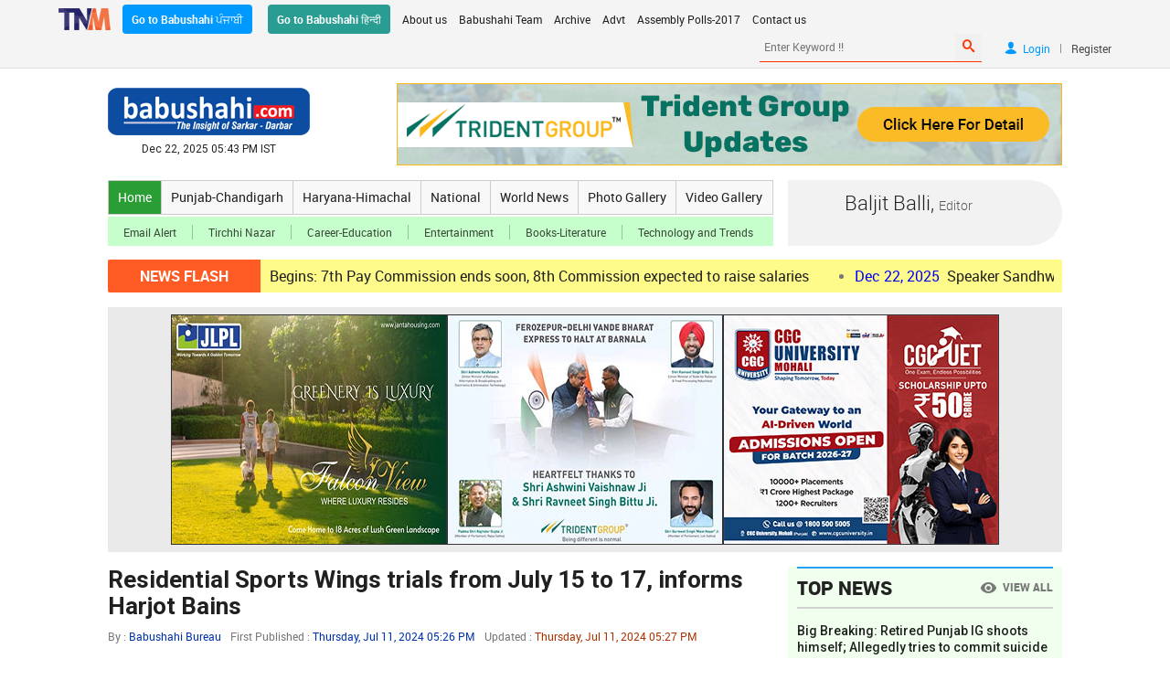

--- FILE ---
content_type: text/html; charset=UTF-8
request_url: https://www.babushahi.com/sports.php?id=187616
body_size: 22377
content:
<!DOCTYPE HTML>
<html>
    <head>
        <meta charset="utf-8">
        <meta name="viewport" content="width=device-width, initial-scale=1.0" />       
        <link rel="icon" href="icon.png" type="image/png" />
        <link rel="icon" href="icon.ico" type="icon" />
        <link rel="stylesheet" href="css/style.css?ver=25" type="text/css"/>
        <link rel="stylesheet" href="css/media-queries.css?ver=1.1" type="text/css"/>
        <link rel="stylesheet" href="fonts/stylesheet.css" type="text/css"/>
        <link rel="stylesheet" href="fonts/style.css" type="text/css"/>
        <link rel="stylesheet" href="css/ticker.css" type="text/css"/>
        <link rel="stylesheet" href="slider/celebrations/lwo.carousel.css" type="text/css"/> 
        <link rel="stylesheet" href="slider/celebrations/lwo.transitions.css" type="text/css"/>
        <link rel="stylesheet" href="slider/whatsapp/wol.carousel.css" type="text/css"/>
        <link rel="stylesheet" href="slider/whatsapp/wol.transitions.css" type="text/css"/>
        <link rel="stylesheet" href="photo_slider/owl.carousel.css" type="text/css">
        <link rel="stylesheet" href="photo_slider/owl.transitions.css" type="text/css"/>
        <link rel="stylesheet" href="photo_slider/celebrations/cel.carousel.css" type="text/css"/>
        <link rel="stylesheet" href="photo_slider/celebrations/cel.transitions.css" type="text/css"/>
        <script type="text/javascript" src="js/jquery-1.11.3.min.js"></script>
		<style>
.three_ads{
    width: 100%;
    display: flex;
	margin-top:16px;
    align-items: center;
    justify-content: center;
    gap: 16px;
    padding: 8px;
    box-sizing: border-box;
    background-color:#eaeaea;
}

.three_ads .ad_1{
    width: 100%;
    max-width: 300px;
}

.three_ads .ad_1 a{
    display: block;
    width: 100%;
}

.three_ads .ad_1 img{
    display: block;
    width: 100%;
}
.babushahi_whatsApp{
            width: 100%;
			margin: 5px 0;
        }

        .babushahi_whatsApp > a{
            width: 100%;
            display: flex;
            align-items: center;
            gap: 8px;
            padding: 8px;
            box-sizing: border-box;
            border-radius: 12px;
            background-color: #D8E7BE;
            text-decoration: none;
            justify-content: space-between;
        }

        .babushahi_whatsApp > a > .w_app_icon{
            width: 100%;
            max-width: 60px;
        }

        .babushahi_whatsApp > a > .w_app_icon > img{
            display: block;
            width: 100%;
        }

        .babushahi_whatsApp > a > .w_text{
            width: auto;
            display: flex;
            flex-flow: column;
            gap: 3px;
        }

        .babushahi_whatsApp > a > .w_text > b{
            display: block;
            width: 100%;
            text-align: center;
            font: 700 14px 'Roboto', sans-serif;
            color: #000;
        }

        .babushahi_whatsApp > a > .w_app_b_icon{
            width: 100%;
            max-width: 60px;
        }

        .babushahi_whatsApp > a > .w_app_b_icon > img{
            display: block;
            width: 100%;
        }
</style>	
<script type="text/javascript" language="javascript">

$(document).ready(function(){ 

    //update_content11();
	
});

function update_content11() {
	
			$.ajax({
				url: 'fetch_top_news.php',
				type: 'POST',
				data: {'aKhd0etqi3YQve3$f8sI7a3': 'i2lpx6n2ia1m$8*1!z5gD3fS6'},
				success:function(data) { 

				    $("#show1").empty();
					$("#show1").hide().append(data).fadeIn(500);
 
				}
			});
			 setTimeout(function(){
				update_content11();
			}, 60000);	
			
}
</script>
<script async src="https://pagead2.googlesyndication.com/pagead/js/adsbygoogle.js?client=ca-pub-6493538817626350" crossorigin="anonymous"></script>
                
        <script>
        $(document).ready(function(){
        var nb = "sports.php";
        var viewportWidth1 = $(window).width();
        if(nb == 'home.php' && viewportWidth1 < 970) {
        $("#show").addClass('hide');
        $("#show1").addClass('hide');
        $("#show2").addClass('hide');
        }
        else if ( nb == 'top-news.php' && viewportWidth1 < 970)  {
        $("#show").addClass('hide');
        $("#show1").addClass('hide');
        $("#show2").addClass('show');
        }
        else {
        $("#hide").addClass('hide');
        $("#hide1").addClass('hide');
        $("#hide2").addClass('hide');
		$("#hide3").addClass('hide');
        }
        });
        </script>
		<script>
        $(document).ready(function(){
        var nb0 = "sports.php";
        var viewportWidth1 = $(window).width();
        if(nb0 == 'full-news.php' && viewportWidth1 < 768) {
			$("#news_hide1").addClass('show');
        } else {
			$("#news_hide1").addClass('hide');
		}  	
		if(nb0 == 'view-news.php' && viewportWidth1 < 768) {
			$("#news_hide1").addClass('show');
        } else {
			$("#news_hide1").addClass('hide');
		}  
        });
        </script>
		
        <!-- Start WOWSlider.com HEAD section --> <!-- add to the <head> of your page -->
        <link rel="stylesheet" type="text/css" href="slider/engine1/style.css" />
        <script type="text/javascript" src="slider/engine1/jquery.js"></script> <script src="https://www.youtube.com/iframe_api"></script>
        <!-- End WOWSlider.com HEAD section -->
        <script type="text/javascript">
        $(document).ready(function(){
			$(".ws-title").click(function() {
				window.location = $(this).find("a").attr("href");
				return false;
			})
        });
        </script>
        <script src="slider/celebrations/lwo.carousel.js" type="text/javascript"></script>
        <script>
        $(document).ready(function() {
        
        $("#lwo-demo").lwoCarousel({
        autoPlay : true,
        stopOnHover : true,
        navigation:true,
        paginationSpeed : 1000,
        goToFirstSpeed : 2000,
        singleItem : true,
        autoHeight : true,
        transitionStyle:"fade"
        });
        });
        </script>
        <script src="slider/whatsapp/wol.carousel.js" type="text/javascript"></script>
        <script>
        $(document).ready(function() {
        
        $("#wol-demo").wolCarousel({
        autoPlay : true,
        stopOnHover : true,
        navigation:true,
        paginationSpeed : 1000,
        goToFirstSpeed : 2000,
        singleItem : true,
        autoHeight : true,
        transitionStyle:"fade"
        });
        });
        </script>
        <script src="photo_slider/owl.carousel.js" type="text/javascript"></script>
        <script>
        $(document).ready(function() {
        
        $("#owl-demo").owlCarousel({
        autoPlay : false,
        stopOnHover : true,
        navigation:true,
        paginationSpeed : 1000,
        goToFirstSpeed : 2000,
        singleItem : true,
        autoHeight : true,
        addClassActive: true,
        transitionStyle:"fade",
        afterMove:function(){
        
        //alert('move');
        },
        //set init transform
        afterInit:function(){
                }
        
        });
        
        });
        </script>
        <script src="photo_slider/celebrations/cel.carousel.js" type="text/javascript"></script>
        <script>
        $(document).ready(function() {
        
        $("#cel-demo").celCarousel({
        autoPlay : true,
        stopOnHover : true,
        navigation:true,
        paginationSpeed : 1000,
        goToFirstSpeed : 2000,
        singleItem : true,
        autoHeight : true,
        addClassActive: true,
        transitionStyle:"fade",
        afterMove:function(){
        
        //alert('move');
        },
        //set init transform
        afterInit:function(){
                }
        
        });
        
        });
        </script>
        <script src="js/scroll-top.js" type="text/javascript"></script>
        <script src="js/scoller.js" type="text/javascript"></script>
        <script type="text/javascript">
        $(function(){
        $("ul#ticker01").liScroll();
        });
        </script>
        <script>
        $(document).ready(function(){
        $("#flip").click(function(){
        $("#panel").slideToggle("slow");
        });
        });
        </script>
        <script>
        $(document).ready(function(){
        $("#divflip").click(function(){
        $("#divpanel").slideToggle("slow");
        });
        });
        </script>
        <script>
        /*$(document).ready(function(){
        $("#email_friend").click(function(){
        $("#email_box").slideToggle("slow");
        });
        });*/
        function openthis(id){
        $(id).slideToggle("slow");
        }
        function closethis(id){
        
        $(id).slideUp();
        }
        </script>
        <script type="text/javascript">
        $(document).ready(function(){
        var audio;
        var playlist;
        var tracks;
        var current;
        init();
        function init(){
        current = 0;
        audio = $('#audio');
        playlist = $('#playlist');
        tracks = playlist.find('li a');
        len = tracks.length - 1;
        audio[0].volume = 1;
        audio[0].pause();
        playlist.find('a').click(function(e){
        e.preventDefault();
        link = $(this);
        current = link.parent().index();
        run(link, audio[0]);
        });
        audio[0].addEventListener('ended',function(e){
        current++;
        if(current == len){
        current = 0;
        link = playlist.find('a')[0];
        audio.pause();
        }else{
        link = playlist.find('a')[current];
        }
        run($(link),audio[0]);
        });
        }
        function run(link, player){
        player.src = link.attr('href');
        par = link.parent();
        par.addClass('active').siblings().removeClass('active');
        audio[0].load();
        audio[0].play();
        }
        });
        </script>
        <script type="text/javascript">
        $(document).ready(function(){
        var audio;
        var playlist;
        var tracks;
        var current;
        init();
        function init(){
        current = 0;
        audio = $('#audio1');
        playlist = $('#playlist1');
        tracks = playlist.find('li a');
        len = tracks.length - 1;
        audio[0].volume = 1;
        audio[0].pause();
        playlist.find('a').click(function(e){
        e.preventDefault();
        link = $(this);
        current = link.parent().index();
        run(link, audio[0]);
        });
        audio[0].addEventListener('ended',function(e){
        current++;
        if(current == len){
        current = 0;
        link = playlist.find('a')[0];
        audio.pause();
        }else{
        link = playlist.find('a')[current];
        }
        run($(link),audio[0]);
        });
        }
        function run(link, player){
        player.src = link.attr('href');
        par = link.parent();
        par.addClass('active').siblings().removeClass('active');
        audio[0].load();
        audio[0].play();
        }
        });
        </script>
        <script type="text/javascript" language="javascript">
        $(document).ready(function() {
        
        $('#it_captcha1').change(function(){
        var itcaptcha = document.getElementById('it_captcha1');
        if(itcaptcha.value!=''){
        
        $.ajax({
        type: "POST",
        url: "ajax_check_captcha.php",
        data: {'captchatext': itcaptcha.value},
        success: function(data, status){
        if(data==0){
        alert('Invalid/ wrong Captcha !');
        $("#error").html("Invalid/ wrong Captcha !");
        $('#it_captcha1').val('');
        }
        }
        }); // Ajax Call
        } else {
        itcaptcha.value='';
        $("#error").html("Enter Captcha !");
        alert("Enter Captcha !");
        itcaptcha.focus();
        }
        });
        });
		</script>
		<meta name="mobile-web-app-capable" content="yes" />
		<meta name="robots" content="max-image-preview:large" />
		<meta property="og:site_name" content="Babushahi.com" />	
        <meta property="fb:app_id" content="1126632919126888" />
        <meta property="og:type" content="website" />
		<meta property="og:locale" content="en_US" />
				                        		                        		                        		<title>Residential Sports Wings trials from July 15 to 17, informs Harjot Bains - Babushahi.com</title>
		<link rel="canonical" href="https://www.babushahi.com/sports.php?id=187616" />
        <meta property="og:url"  content="https://www.babushahi.com/sports.php?id=187616" />
        <meta property="og:title"  content="Residential Sports Wings trials from July 15 to 17, informs Harjot Bains" />
        <meta property="og:description" content="Residential Sports Wings trials from July 15 to 17, informs Harjot Bains" />
		<meta name="keywords" content="Residential Sports Wings trials from July 15 to 17, informs Harjot Bains">
		<meta name="news_keywords" content="Residential Sports Wings trials from July 15 to 17, informs Harjot Bains">
		<meta name="description" content="Residential Sports Wings trials from July 15 to 17, informs Harjot Bains">
		<meta name="twitter:url" content="https://www.babushahi.com/sports.php?id=187616" />
		<meta name="twitter:title" content="Residential Sports Wings trials from July 15 to 17, informs Harjot Bains" />
		<meta name="twitter:description" content="Residential Sports Wings trials from July 15 to 17, informs Harjot Bains" />
                <meta property="og:image" content="https://www.babushahi.com/upload/image/Harjt-Bains-fresh-edit-7-1720699009021.jpg" />
		<meta property="og:image:secure_url" content="https://www.babushahi.com/upload/image/Harjt-Bains-fresh-edit-7-1720699009021.jpg" />
        <link rel="image_src" href="https://www.babushahi.com/upload/image/Harjt-Bains-fresh-edit-7-1720699009021.jpg" />
        <meta name="twitter:image" content="https://www.babushahi.com/upload/image/Harjt-Bains-fresh-edit-7-1720699009021.jpg" />
		<meta name="twitter:image:src" content="https://www.babushahi.com/upload/image/Harjt-Bains-fresh-edit-7-1720699009021.jpg" />
		<meta property="og:image:width" content="550" />
		<meta property="og:image:height" content="410" />
		<meta property="og:image:type" content="image/jpeg" />
		<meta property="twitter:image:type" content="image/jpeg" />
		<meta property="twitter:image:width" content="550" />
		<meta property="twitter:image:height" content="410" />
		<meta name="twitter:title" content="Residential Sports Wings trials from July 15 to 17, informs Harjot Bains">
		<meta name="twitter:description" content="Residential Sports Wings trials from July 15 to 17, informs Harjot Bains">
                                		                                        <meta name="twitter:card" content="summary_large_image" />
        <meta name="twitter:site" content="@Babushahikhabar" />
        <meta name="twitter:creator" content="@Babushahikhabar" />
         <script>
        window.___gcfg = {
        lang: 'en-US',
        parsetags: 'onload'
        };
        </script>
       <!--<script src="https://apis.google.com/js/platform.js" async defer></script>
        <script>
        (function(i,s,o,g,r,a,m){i['GoogleAnalyticsObject']=r;i[r]=i[r]||function(){
        (i[r].q=i[r].q||[]).push(arguments)},i[r].l=1*new Date();a=s.createElement(o),
        m=s.getElementsByTagName(o)[0];a.async=1;a.src=g;m.parentNode.insertBefore(a,m)
        })(window,document,'script','//www.google-analytics.com/analytics.js','ga');
        ga('create', 'UA-57740898-1', 'auto');
        ga('send', 'pageview');
        </script>-->
<script async src="https://www.googletagmanager.com/gtag/js?id=G-JYJRX17Q4T"></script>
<script>
  window.dataLayer = window.dataLayer || [];
  function gtag(){dataLayer.push(arguments);}
  gtag('js', new Date());

  gtag('config', 'G-JYJRX17Q4T');
</script>
		
        <script>
        function sharePage(url){
			var winWidth = 650;
			var winHeight = 450;
		var winTop = (screen.height / 2) - (winHeight / 2);
        var winLeft = (screen.width / 2) - (winWidth / 2);
        newwindow = window.open(url,'name', 'top=' + winTop + ',left=' + winLeft + ',toolbar=0,status=0,height='+ winHeight +',width='+ winWidth +',scrollbars=yes,resizable=yes');
        if (window.focus) {newwindow.focus()} return false;
        }
        </script>
        <script>
        function openthis(id){
        $(id).slideToggle("slow");
        }
        function closethis(id){
        
        $(id).slideUp();
        }
        </script>
        <script>
        function sendemailnews(){
        var fname = $('#friend_name');
        var femail = $('#friend_email');
        var msg = $('#message');
        var urname = $('#your_name');
        var uremail = $('#your_email_address');
        var pattern1 = /^[a-zA-Z0-9\-_]+(\.[a-zA-Z0-9\-_]+)*@[a-z0-9]+(\-[a-z0-9]+)*(\.[a-z0-9]+(\-[a-z0-9]+)*)*\.[a-z]{2,4}$/;
        
        if(fname.val() == "" && femail.val() == '' && msg.val() == "" && urname.val() == '' && uremail.val() == ''){
        alert("Don\'t leave any field blank. !");
        fname.focus();
        return false;
        }
        if(fname.val() == ""){
        alert("Enter your friend's name !");
        fname.focus();
        return false;
        }
        if(femail.val() == ''){
        alert("Enter friend's email address !");
        femail.focus();
        return false;
        }
        if(femail.val() !=''){
        if (!pattern1.test(femail.val())) {
        femail.val('');
        alert("Invalid email address !");
        femail.focus();
        return false;
        }
        }
        if(msg.val() == ''){
        alert("Enter message !");
        msg.focus();
        return false;
        }
        if(urname.val() == ''){
        alert("Enter your name !");
        urname.focus();
        return false;
        }
        if(uremail.val() == ''){
        alert("Enter your email address !");
        uremail.focus();
        return false;
        }
        if(uremail.val() !=''){
        if (!pattern1.test(uremail.val())) {
        uremail.val('');
        alert("Invalid email address !");
        uremail.focus();
        return false;
        }
        }
        return true;
        }
        </script>
        <script type="text/javascript">
        $("#slideshow > div:gt(0)").hide();
        setInterval(function() {
        $('#slideshow > div:first')
        .fadeOut(1000)
        .next()
        .fadeIn(1000)
        .end()
        .appendTo('#slideshow');
        },  3000);
        </script>
        <script type="text/javascript">
        $("#slideshow1 > div:gt(0)").hide();
        setInterval(function() {
        $('#slideshow1 > div:first')
        .fadeOut(1000)
        .next()
        .fadeIn(1000)
        .end()
        .appendTo('#slideshow1');
        },  3000);
        </script>
        <script type="text/javascript" language="javascript">
        function search(){
        var keyword = document.getElementById('keyword');
        
        if(keyword.value.trim() == ''){
        //alert("Please enter keyword !");
        keyword.value='';
        keyword.focus();
        return false;
        }
        return true;
        }
        function open_win(url_add)
        {
        newwindow=window.open(url_add,'Details','height=400,width=650,resizable=yes,scrollbars=yes,toolbar=no,status=no');
        if (window.focus) {newwindow.focus()}
        }
        </script>
<script src="https://cdn.onesignal.com/sdks/OneSignalSDK.js" async='async'></script>
<script>
    var OneSignal = window.OneSignal || [];
    OneSignal.push(["init", {
      appId: "cfc7073c-1676-4766-a320-656c8ad1a4c9",
      autoRegister: true, /* Set to true to automatically prompt visitors */
      httpPermissionRequest: { enable: true },
      notifyButton: {
          enable: true, /* Set to false to hide */
          prenotify: true, /* Show an icon with 1 unread message for first-time site visitors */
          showCredit: false /* Hide the OneSignal logo */
      },
      promptOptions: {
         /* Change bold title, limited to 30 characters */
        siteName: 'Babushahi.com',
        /* Subtitle, limited to 90 characters */
        actionMessage: "We'd like to show you notifications for the latest news and updates.",
        /* Example notification title */
        exampleNotificationTitle: 'Tirchhi Nazar Media',
        /* Example notification message */
        exampleNotificationMessage: 'ਖ਼ਬਰ ਸਰਕਾਰ ਦੀ ... ਦਰਬਾਰ ਦੀ ... ਸਿਆਸੀ ਕਾਰੋਬਾਰ ਦੀ ... ਤੇ ...ਸੱਤ ਸਮੁੰਦਰੋ ਪਾਰ ਦੀ ...',
        /* Text below example notification, limited to 50 characters */
        exampleNotificationCaption: 'You can unsubscribe anytime',
        /* acceptButtonText limited to 15 characters */
        acceptButtonText: "ALLOW",
        /* cancelButtonText limited to 15 characters */
        cancelButtonText: "NO THANKS"
    },
    welcomeNotification: {
        title: "Babushahi.com",
        message: "Thanks for subscribing Babushahi alerts!",
        url: "https://www.babushahi.com/home.php" /* Leave commented for the notification to not open a window on Chrome and Firefox (on Safari, it opens to your webpage) */
    }
    }]);
</script>

<!-- <script type="text/javascript" language="javascript">
$(document).ready(function(){ 
    update_content();
});

function update_content() {
	
			$.ajax({
				url: 'LS-election2019/front/fetch_election_results.php',
				type: 'POST',
				data: {'aKhd0etqi3YQve3$f8sI7a3': 'i2lpx6n2ia1m$8*1!z5gD3fS6'},
				success:function(data) { 
				if(data){ 
				    $("ul#election2019results").empty();
				    $("ul#election2019results").hide().append(data).fadeIn(1200);
				   } 
				}
			});
			 setTimeout(function(){
				update_content();
			}, 15000);	
}

</script> -->
<!-- Facebook Pixel Code -->
<script>
!function(f,b,e,v,n,t,s)
{if(f.fbq)return;n=f.fbq=function(){n.callMethod?
n.callMethod.apply(n,arguments):n.queue.push(arguments)};
if(!f._fbq)f._fbq=n;n.push=n;n.loaded=!0;n.version='2.0';
n.queue=[];t=b.createElement(e);t.async=!0;
t.src=v;s=b.getElementsByTagName(e)[0];
s.parentNode.insertBefore(t,s)}(window,document,'script',
'https://connect.facebook.net/en_US/fbevents.js');
 fbq('init', '198043698250501'); 
fbq('track', 'PageView');
</script>
<noscript><img height="1" width="1" src="https://www.facebook.com/tr?id=198043698250501&ev=PageView&noscript=1"/></noscript>
<!-- End Facebook Pixel Code -->
<script type="text/javascript">
  var _comscore = _comscore || [];
  _comscore.push({ c1: "2", c2: "40533047",  options: { enableFirstPartyCookie: "false" } });
  (function() {
    var s = document.createElement("script"), el = document.getElementsByTagName("script")[0]; s.async = true;
    s.src = (document.location.protocol == "https:" ? "https://sb" : "https://b") + ".scorecardresearch.com/beacon.js";
    el.parentNode.insertBefore(s, el);
  })();
</script>
<noscript>
  <img src="https://sb.scorecardresearch.com/p?c1=2&amp;c2=40533047&amp;cv=3.9.1&amp;cj=1">
</noscript>
	</head>
    <body>	
        <div id="fb-root"></div>
        <script>
		window.fbAsyncInit = function() {
			FB.init({
			  appId      : '1126632919126888',
			  cookie     : true,
			  xfbml      : true,
			  version    : 'v21.0'
			});
			  
			FB.AppEvents.logPageView();   
			  
		};
		(function(d, s, id) {
        var js, fjs = d.getElementsByTagName(s)[0];
        if (d.getElementById(id)) return;
        js = d.createElement(s); js.id = id;
        js.src = "https://connect.facebook.net/en_US/sdk.js#xfbml=1&version=v3.0&appId=1126632919126888";
        fjs.parentNode.insertBefore(js, fjs);
        }(document, 'script', 'facebook-jssdk'));</script>
        <script>window.twttr = (function(d, s, id) {
        var js, fjs = d.getElementsByTagName(s)[0],
        t = window.twttr || {};
        if (d.getElementById(id)) return t;
        js = d.createElement(s);
        js.id = id;
        js.src = "https://platform.twitter.com/widgets.js";
        fjs.parentNode.insertBefore(js, fjs);
        
        t._e = [];
        t.ready = function(f) {
        t._e.push(f);
        };
        
        return t;
        }(document, "script", "twitter-wjs"));</script>
        <center>
           <form name="frmsearch" action="search-results.php" method="post">
            <div class="top-links">
                <ul>
                    <li><img src="images/tnm.png" border="0"></li>
                    <li><a class="punjabi" href="https://www.babushahi.in/home.php" target="_blank">Go to Babushahi ਪੰਜਾਬੀ</a>
					<a class="hindi" href="https://www.babushahihindi.com/home.php" target="_blank">Go to Babushahi हिन्दी</a></li>
                    <li>
                        <nav>
                            <label for="show-nav" class="show-nav"><span class="icon-menu"></span></label>
                            <input type="checkbox" id="show-nav" role="button">
                            <dl id="menu">
                                <dt><a href="aboutus.php">About us</a></dt>
                                <dt><a href="team.php">Babushahi Team</a></dt>
                                <dt><a href="archives.php">Archive</a></dt>
                                <dt><a href="advertisements.php">Advt</a></dt>
                                <dt><a href="#" target="_blank">Assembly Polls-2017</a></dt>
                                <dt><a href="contactus.php">Contact us</a></dt>
                                <div class="clear"></div>
                            </dl>
                        </nav>
                    </li>
                    <li>
                        
                                                <ol>
                            <li><input type="text" name="keyword" id="keyword" placeholder="Enter Keyword !!"> <button type="submit" name="submit" onclick="return search();"><span class="icon-search2"></span></button></li>
                            <li><a href="login.php" title="Login"><span class="icon-user"></span><b>Login</b><div class="clear"></div></a><i>|</i><a href="register.php" title="Register">Register</a></li>
                            <div class="clear"></div>
                        </ol>
                                                

                                                
                    </li></form>
                    <div class="clear"></div>
                </ul>
            </div>
			
       
	
            <div class="wrapper">			    
			    
                <ul class="header">
                    <li><a href="home.php"><img src="images/logo.png" border="0" loading="lazy"></a>
                    <small>Dec 22, 2025&nbsp;05:43 PM IST</small>
                </li>
                <li> 
					<!--<img src="ads/punjabgovtad/21/sangrur.jpg" border="0" />-->
					
<div class="advt_left" style="margin-top:0px;"><a href="https://www.linkedin.com/posts/tridentgroupglobal_tridentgroup-healthcareforall-megamedicalcamp-ugcPost-7396864296972017665-Ul5o?utm_source=social_share_send&utm_medium=android_app&rcm=ACoAAARL0QwBestYcTm_lvPBM0EaLXxUqcMOrw4&utm_campaign=share_via" target="_blank"><img src="https://babushahi.net/ads/trident-update728.gif" border="0" loading="lazy" /></a></div>
				</li>
                <div class="clear"></div>
            </ul> 
			                    				
            <div class="nav-editor">
                <div class="navigation">
                    <div class="nav">
                        <nav>
                            <label for="shownav" class="shownav"><span class="icon-menu2"></span></label>
                            <input type="checkbox" id="shownav" role="button">
                            <dl id="mainmenu">
                                <dt><a href="home.php" class="home">Home</a></dt>
                                <dt><a href="punjab-chandigarh.php">Punjab-Chandigarh</a></dt>
                                <dt><a href="haryana-himachal.php">Haryana-Himachal</a></dt>
                                <dt><a href="national.php">National</a></dt>
                                <dt><a href="world-news.php">World News</a></dt>
                                <dt><a href="photo-gallery.php">Photo Gallery</a></dt>
                                <dt><a href="video-gallery.php">Video Gallery</a></dt>
                                <div class="clear"></div>
                            </dl>
                        </nav>
                    </div>
                    <div class="sub-nav">
                        <nav>
                            <label for="showsubnav" class="showsubnav"><span class="icon-dots-three-vertical"></span></label>
                            <input type="checkbox" id="showsubnav" role="button">
                            <dl id="submenu">
                                <dt><a href="newsletter.php">Email Alert</a></dt>
                                <dt><a href="tirchhinazar.php">Tirchhi Nazar</a></dt>
                                <dt><a href="education.php">Career-Education</a></dt>
                                <dt><a href="entertainment.php">Entertainment</a></dt>
                                <dt><a href="books-literature.php">Books-Literature</a></dt>
                                <dt><a href="trends.php">Technology and Trends</a></dt>
                                <div class="clear"></div>
                            </dl>
                        </nav>
                    </div>
                    <div class="clear"></div>
                </div>
			                <dl class="editor">
                    <dt style="width:264px;">
                    <h1>Baljit Balli, <span> Editor</span></h1>
                    <h2 style="font:500 12px/22px 'Roboto', robotregular, sans-serif;color:#212121;"></h2>
                    </dt>
                    <dt style="width:36px;"><!--<img src="images/editor.png" border="0">--></dt>
                    <div class="clear"></div>
                </dl>
			                <div class="clear"></div>
            </div>
					
<!--<div class="electionad"><img src="ads/parkash-purb/2019/parkash-purb1044-2019.jpg" alt="Parkash Purb 2019"></div>
<div class="reselectionad"><img src="ads/parkash-purb/2019/parkash-purb300-2019.jpg" alt="Parkash Purb 2019"></div>-->	
<dl class="ticker">
                  <dt>NEWS FLASH</dt>
                  <dt class="tickercontainer">
                  	<ul id="ticker01" class="newsticker">
					
				
						<li>
	 					
						<a href="full-news.php?id=215078"><span style="color:blue;">Dec 22, 2025</span>Countdown Begins: 7th Pay Commission ends soon, 8th Commission expected to raise salaries </a></li>
				
						<li>
	 					
						<a href="full-news.php?id=215077"><span style="color:blue;">Dec 22, 2025</span>Speaker Sandhwan honours Gurpreet Singh Kamon for cycling 1.5 lakh kilometers </a></li>
				
						<li>
	 					
						<a href="full-news.php?id=215076"><span style="color:blue;">Dec 22, 2025</span>Viksit Bharat begins from villages as Modi Govt rewrites rural history: Sukhminderpal Singh Grewal Bhukhri Kalan </a></li>
				
						<li>
	 					
						<a href="full-news.php?id=215075"><span style="color:blue;">Dec 22, 2025</span>Public and NGOs must join hands to supplement Govt efforts: MLA Kulwant Singh </a></li>
				
						<li>
	 					
						<a href="full-news.php?id=215074"><span style="color:blue;">Dec 22, 2025</span>Rs 26-crore Kapurthala water project halted, Rana Gurjeet Singh alleges political interference </a></li>
				
						<li>
	 					
						<a href="full-news.php?id=215073"><span style="color:blue;">Dec 22, 2025</span>Delhi HC issues notice to Sonia, Rahul Gandhi on ED's appeal in National Herald case </a></li>
				
						<li>
	 					
						<a href="full-news.php?id=215071"><span style="color:blue;">Dec 22, 2025</span>Big Breaking: Retired Punjab IG shoots himself; Allegedly tries to commit suicide 

 </a></li>
				
						<li>
	 					
						<a href="full-news.php?id=215070"><span style="color:blue;">Dec 22, 2025</span>Master Salim bereaved, father and Ustad Puran Shah Koti, passes away </a></li>
				
						<li>
	 					
						<a href="full-news.php?id=215069"><span style="color:blue;">Dec 22, 2025</span>At least 16 killed as speeding bus overturns on highway </a></li>
				
						<li>
	 					
						<a href="full-news.php?id=215068"><span style="color:blue;">Dec 22, 2025</span>Breaking: HC grants bail to Akali leader Nardev Mann </a></li>
				
						<li>
	 					
						<a href="full-news.php?id=215067"><span style="color:blue;">Dec 22, 2025</span>Ajay Devgn starrer 'Drishyam 3' to hit theatres on this date </a></li>
				
						<li>
	 					
						<a href="full-news.php?id=215066"><span style="color:blue;">Dec 22, 2025</span>1984 Anti-Sikh Riots: Court reserves verdict in Sajjan Kumar case </a></li>
				
						<li>
	 					
						<a href="full-news.php?id=215065"><span style="color:blue;">Dec 22, 2025</span>Rahul Gandhi meets Indian Overseas Congress Europe Convener Daljit Singh Sahota in Germany </a></li>
				
						<li>
	 					
						<a href="full-news.php?id=215064"><span style="color:blue;">Dec 22, 2025</span>Amritsar: School kids open fire at eachother; Class 11 student injured </a></li>
				
						<li>
	 					
						<a href="full-news.php?id=215063"><span style="color:blue;">Dec 22, 2025</span>6 member SIT constituted to probe 328 missing saroops case </a></li>
						
						
					</ul>
                 </dt>  
                 <div class="clear"></div>	
</dl><div class="three_ads">
<div class="ad_1" style="border:1px solid #333;"><a href="https://jantahousing.com" target="_blank"><img src="https://babushahi.net/ads/JLPL/jlpl6.jpg" border="0" loading="lazy"></a></div>
<div class="ad_1" style="border:1px solid #333;"><a href="https://www.linkedin.com/posts/tridentgroupglobal_tridentgroup-healthcareforall-megamedicalcamp-ugcPost-7396864296972017665-Ul5o?utm_source=social_share_send&utm_medium=android_app&rcm=ACoAAARL0QwBestYcTm_lvPBM0EaLXxUqcMOrw4&utm_campaign=share_via" target="_blank"><img src="https://babushahi.net/ads/trident/trident-bharat.jpg" border="0" loading="lazy"></a></div>
<div class="ad_1" style="border:1px solid #333;"><a href="https://cgcuet.cgcuniversity.in/" target="_blank"><img src="https://babushahi.net/ads/cgc/cgc-admission-open.jpg" loading="lazy" border="0"></a></div>
</div>	<!--<div class="three_ads"><div class="ad_1"><a href="https://www.youtube.com/c/diprharyana" target="_blank"><img src="ads/2024/haryana/haryana-banner-8.jpg" /></a></div><div class="ad_1"><a href="https://www.cuchd.in/" target="_blank"><img src="ads/2024/MBA-HM3.jpg" /></a></div><div class="ad_1"><a href="https://jantahousing.com" target="_blank"><img src="ads/jlpl/2024/jlpl2024rt.jpg" /></a></div></div>--><ul class="middle">
    
    <li>
        <!--<div class="ad_right" style="margin-top:3px;margin-bottom:10px;"><div style="float:left;display:block;margin-bottom:4px;border:1px solid #666;"><a href="https://www.youtube.com/c/diprharyana" target="_blank"><img src="ads/2024/haryana/haryana-banner-4.jpg" border="0" /></a></div>
<div class="clear"></div></div>-->        <div class="full_news">
                        <h1>Residential Sports Wings trials from July 15 to 17, informs Harjot Bains</h1>
                                    <dl>
                <dt>By : <span>Babushahi Bureau</span></dt>
                <dt>First Published : <span>Thursday, Jul 11, 2024 05:26 PM</span></dt>                <dt>Updated : <small>Thursday, Jul 11, 2024 05:27 PM</small></dt>                <div class="clear"></div>
            </dl>
            <ol class="share_ic">
                <li>
                    <a href="https://www.facebook.com/sharer/sharer.php?u=https://www.babushahi.com/sports.php?id=187616&scrape=true" class="facebook" onclick="return sharePage(this.href);"></a>
                    
                </li>
                <li><a href="https://twitter.com/intent/tweet?url=https://www.babushahi.com/sports.php?id=187616&via=Babushahikhabar&text=Babushahi.com:Residential Sports Wings trials from July 15 to 17, informs Harjo .." class="twitter">Twitter</a></li>                
                <li><a href="https://www.linkedin.com/shareArticle?url=%0A+https%3A%2F%2Fwww.babushahi.com%2Fsports.php%3Fid%3D187616&title=Residential+Sports+Wings+trials+from+July+15+to+17%2C+informs+Harjot+Bains" class="google" onClick="return sharePage(this.href);">LinkedIn</a></li>
				<li><a href="whatsapp://send?text=Residential+Sports+Wings+trials+from+July+15+to+17%2C+informs+Harjot+Bains%0A%0A+%F0%9F%91%89+Click+at+link+below...%0A+https%3A%2F%2Fwww.babushahi.com%2Fsports.php%3Fid%3D187616" data-action="share/whatsapp/share" class="whatsapp">Whatsapp</a></li>
                <li><a href="javascript:void(0)" class="sendemail" id="email_friend16" onclick="openthis('#email_box16');">Send Email</a>
                <div class="news_email" id="email_box16">
                    <div class="arrow_up"></div>
                    <span class="close" onclick="return closethis('#email_box16');">&times;</span>
                    <h1>Email this news</h1>
                    <input type="text" name="friend_name" id="friend_name" placeholder="Friend's Name" />
                    <input type="text" name="friend_email" id="friend_email" placeholder="Friend's Email Address" />
                    <textarea name="message" id="message" placeholder="Message"></textarea>
                    <input type="text" name="your_name" id="your_name" placeholder="Your Name" />
                    <input type="text" name="your_email_address" id="your_email_address" placeholder="Your Email Address" />
                    <div class="capcha margin"><img width="165"  id="captcha_imaze" src="captcha/securimage_show.php?sid=cadbe050ac9af20873af55668514e10d" alt="Captcha" align="left" />
                        <a tabindex="-1" style="border-style: none;margin-left:0px;padding:0;display:inline-block;margin:15px;" href="#" title="Refresh Image" onclick="document.getElementById('captcha_imaze').src = 'captcha/securimage_show.php?sid=' + Math.random(); this.blur(); return false"><img id="refresh" src="captcha/images/rifresh.png" alt="Reload Image" onclick="this.blur()" align="bottom" width="24"/></a>
                        <div class="clear"></div></div>
                        <input type="text" id="it_captcha" name="it_captcha" value="" placeholder="Enter Captcha"/>
                        <input type="submit" name="sendcurrnews" value="Send" onclick="return sendemailnews();" />
                    </div>
                    
                </li>
                
                <li class="go_back"><p><a href="home.php">&larr; Go Back</a></p></li>
                <div class="clear"></div>
            </ol>
            
            <ul class="share_icon">
                <li><!--<a href="#" class="facebook">Facebook</a>-->
                
                <a href="https://www.facebook.com/sharer/sharer.php?u=https://www.babushahi.com/sports.php?id=187616&scrape=true" class="facebook" onclick="return sharePage(this.href);"></a>
            </li>
            <li><a href="https://twitter.com/intent/tweet?url=https://www.babushahi.com/sports.php?id=187616&via=Babushahikhabar&text=Babushahi.com:Residential Sports Wings trials from July 15 to 17, informs Harjo .." class="twitter">Twitter</a></li>  
			<li><a href="https://www.linkedin.com/shareArticle?url=%0A+https%3A%2F%2Fwww.babushahi.com%2Fsports.php%3Fid%3D187616&title=Residential+Sports+Wings+trials+from+July+15+to+17%2C+informs+Harjot+Bains" class="google" onClick="return sharePage(this.href);">LinkedIn</a></li>			
            <li><a href="whatsapp://send?text=Residential+Sports+Wings+trials+from+July+15+to+17%2C+informs+Harjot+Bains%0A%0A+%F0%9F%91%89+Click+at+link+below...%0A+https%3A%2F%2Fwww.babushahi.com%2Fsports.php%3Fid%3D187616" data-action="share/whatsapp/share" class="whatsapp">Whatsapp</a></li>
            <li><a href="javascript:void(0)" class="sendemail" id="email_friend16" onclick="openthis('#email_box16');">Send Email</a>
            <div class="news_email" id="email_box16">
                <div class="arrow_up"></div>
                <span class="close" onclick="return closethis('#email_box16');">&times;</span>
                <h1>Email this news</h1>
                <input type="text" name="friend_name" id="friend_name" placeholder="Friend's Name" />
                <input type="text" name="friend_email" id="friend_email" placeholder="Friend's Email Address" />
                <textarea name="message" id="message" placeholder="Message"></textarea>
                <input type="text" name="your_name" id="your_name" placeholder="Your Name" />
                <input type="text" name="your_email_address" id="your_email_address" placeholder="Your Email Address" />
                <div class="capcha margin"><img width="165"  id="captcha_imaze" src="captcha/securimage_show.php?sid=960bf7a4d3ec0b061c24320bf0a54211" alt="Captcha" align="left" />
                    <a tabindex="-1" style="border-style: none;margin-left:0px;padding:0;display:inline-block;margin:15px;" href="#" title="Refresh Image" onclick="document.getElementById('captcha_imaze').src = 'captcha/securimage_show.php?sid=' + Math.random(); this.blur(); return false"><img id="refresh" src="captcha/images/rifresh.png" alt="Reload Image" onclick="this.blur()" align="bottom" width="24"/></a>
                    <div class="clear"></div></div>
                    <input type="text" id="it_captcha" name="it_captcha" value="" placeholder="Enter Captcha"/>
                    <input type="submit" name="sendcurrnews" value="Send" onclick="return sendemailnews();" />
                </div>
                
            </li>
            
            <li class="go_back"><p><a href="home.php">&larr; Go Back</a></p></li>
            <div class="clear"></div>
        </ul>
        
        <div class="news">
            <ul class="news_des">
                
                <li class="l_ad">
                    <div style="border:1px solid #333;">
<script async src="https://pagead2.googlesyndication.com/pagead/js/adsbygoogle.js?client=ca-pub-6493538817626350" crossorigin="anonymous"></script>
<ins class="adsbygoogle"
     style="display:block"
     data-ad-client="ca-pub-6493538817626350"
     data-ad-slot="6820567324"
     data-ad-format="auto"
     data-full-width-responsive="true"></ins>
<script>
     (adsbygoogle = window.adsbygoogle || []).push({});
</script></div>
                </li>
                
                <li class="f_news">
                    <div class="photo">                        <img src="upload/image/Harjt-Bains-fresh-edit-7-1720699009021.jpg" border="0" loading="lazy"/>
                        <p>Photo Source: Babushahi Bureau </p>
                     </div>
                    
                 
                    <!--<span>Melbourne :</span>--> <p><strong>Residential Sports Wings trials from July 15 to 17, informs Harjot Bains</strong></p>

<p><strong>* Selected candidates will get free Accommodation, Education apart from Daily Allowance</strong></p>

<p><strong>Babushahi Bureau </strong></p>

<p>Chandigarh, July 11, 2024: The Education Department, under the guidance of Chief Minister Bhagwant Singh Mann, is conducting trials for residential sports wings running in various schools from July 15 to 17, 2024.</p>

<p>Divulging details, School Education Minister Harjot Singh Bains said that Selected players will get free accommodation, education, and a daily allowance in the tune of Rs 200.</p>

<p>Trials will be held for various sporting events including basketball, hockey, football, boxing, judo, kabaddi, shooting, swimming, and weightlifting, across different age categories (U-14, U-17, and U-19).</p>

<p>He said that on Monday, July 15, trials for Basketball (Girls) U-14, 17, and 19 year will be held at Government Girls Senior Secondary School Mall Road Amritsar, Basketball (Boys) U-14, 17 at Government Co-Education Multipurpose Senior Secondary School Patiala. Under-19 Trials, Hockey (Girls) Under-14, 17 and 19 Trials at Khalsa College Girls Senior Secondary School Amritsar, Hockey (Boys) Under-14 Trials at Government High School Chacharadi (District Ludhiana), Football (Boys) Under-14, 17 and 19 Trials at Khalsa Co-Education Senior Secondary School Badon (District Hoshiarpur), Government Co. - Boxing (boys) under-14, 17 and 19 years trials will be held at Education Multipurpose Senior Secondary School Patiala and Boxing (girls) under-17 years trials will be held at Sikh Girls High School Siddwan Khurd (District Ludhiana).</p>

<p>Similarly, on Tuesday, July 16, hockey (girls) under-14, 17 and 19 years trials were held at Sri Guru Arjan Dev Government Girls Senior Secondary School Tarn Taran, hockey (boys) under-14 at Government Senior Secondary School Jarkhar (District Ludhiana). , 17 &amp; 19 Trials, Football (Boys) Under-14 Trials at Sant Atar Singh Khalsa Senior Secondary School Paldi (District Hoshiarpur), Kabaddi National (Boys) Under-14 trials will be held at Government High School Thuhi (District Patiala) and Judo (Girls) Under-14, 17 and 19 years trials will be held at Sri Guru Arjan Dev Government Girls Senior Secondary School Tarn Taran. Boxing (Girls) U-17 &amp; 19 Years, Shooting (Boys) U-14 Years, Shooting (Girls) U-14 &amp; 17 Years, Football (Boys) U-17 &amp; 19 Years, Swimming (Boys) U-17 &amp; 19 years, swimming (girls) under-17 and 19 years, weightlifting (boys) under-17 years, weightlifting (girls) under-17 years and kabaddi (boys) under-14 years trials will be conducted. Education Minister Bains said that it will be mandatory for the selected players to stay in the sports wing.</p>

<p>All the aspiring players should attend the tryouts on the specified dates at 10 AM at the indicated venues along with their parents or guardians with original certificates of sporting achievements and academic qualifications and 4 photographs each.</p>

<p>Players born on or after 01/01/2011 for under-14 years, 01/01/2008 for under-17 years and on or after 01/01/2006 for under-19 years will be considered for these sports wings. Players of other states can&rsquo;t participate in these trials.</p>

<p>Aspiring players must attend the trials with their parents/guardians, original certificates, and photographs. Eligibility criteria include age and academic qualifications. No direct participation from outside states is allowed.</p>
					<div style="margin-top:20px;margin-bottom:20px;">	
				<ins class="adsbygoogle"
						style="display:block"
						data-ad-client="ca-pub-6493538817626350"
						data-ad-slot="7229727424"
						data-ad-format="auto" data-full-width-responsive="true"></ins>
				<script>
					(adsbygoogle = window.adsbygoogle || []).push({});
				</script></div>                </li>
                <div class="clear"></div>
            </ul>
            
            <ol class="share_ic">
                    <li>
                    <a href="https://www.facebook.com/sharer/sharer.php?u=https://www.babushahi.com/sports.php?id=187616&scrape=true" class="facebook" onclick="return sharePage(this.href);"></a>  
                </li>
                <li><a href="https://twitter.com/intent/tweet?url=https://www.babushahi.com/sports.php?id=187616&via=Babushahikhabar&text=Babushahi.com:Residential Sports Wings trials from July 15 to 17, informs Harjo .." class="twitter" onclick="return sharePage(this.href);">Twitter</a></li>                
                <li><a href="https://www.linkedin.com/shareArticle?url=%0A+https%3A%2F%2Fwww.babushahi.com%2Fsports.php%3Fid%3D187616&title=Residential+Sports+Wings+trials+from+July+15+to+17%2C+informs+Harjot+Bains" class="google" onClick="return sharePage(this.href);">LinkedIn</a></li>
				<li><a href="whatsapp://send?text=Residential+Sports+Wings+trials+from+July+15+to+17%2C+informs+Harjot+Bains%0A%0A+%F0%9F%91%89+Click+at+link+below...%0A+https%3A%2F%2Fwww.babushahi.com%2Fsports.php%3Fid%3D187616" data-action="share/whatsapp/share" class="whatsapp">Whatsapp</a></li>
                <li><a href="javascript:void(0)" class="sendemail" id="email_friend16" onclick="openthis('#email1_box_viewnews_16');">Send Email</a>
                <div class="news_email" id="email1_box_viewnews_16">
                    <div class="arrow_up"></div>
                    <span class="close" onclick="return closethis('#email1_box_viewnews_16');">&times;</span>
                    <h1>Email this news</h1>
                    <input type="text" name="friend_name" id="friend_name" placeholder="Friend's Name" />
                    <input type="text" name="friend_email" id="friend_email" placeholder="Friend's Email Address" />
                    <textarea name="message" id="message" placeholder="Message"></textarea>
                    <input type="text" name="your_name" id="your_name" placeholder="Your Name" />
                    <input type="text" name="your_email_address" id="your_email_address" placeholder="Your Email Address" />
                    <div class="capcha margin"><img width="165"  id="captcha_imaze" src="captcha/securimage_show.php?sid=cc23726eba45a59ee8a80a2628d78bab" alt="Captcha" align="left" />
                        <a tabindex="-1" style="border-style: none;margin-left:0px;padding:0;display:inline-block;margin:15px;" href="#" title="Refresh Image" onclick="document.getElementById('captcha_imaze').src = 'captcha/securimage_show.php?sid=' + Math.random(); this.blur(); return false"><img id="refresh" src="captcha/images/rifresh.png" alt="Reload Image" onclick="this.blur()" align="bottom" width="24"/></a>
                        <div class="clear"></div></div>
                        <input type="text" id="it_captcha" name="it_captcha" value="" placeholder="Enter Captcha"/>
                        <input type="submit" name="sendcurrnews" value="Send" onclick="return sendemailnews();" />
                    </div> 
                </li>
                <li class="go_back"><p><a href="home.php">&larr; Go Back</a></p></li>
                <div class="clear"></div>
            </ol>
            
            <ul class="share_icon">
                <li>
                <a href="https://www.facebook.com/sharer/sharer.php?u=https://www.babushahi.com/sports.php?id=187616&scrape=true" class="facebook" onclick="return sharePage(this.href);"></a>
            </li>
            <li><a href="https://twitter.com/intent/tweet?url=https://www.babushahi.com/sports.php?id=187616&via=Babushahikhabar&text=Babushahi.com:Residential Sports Wings trials from July 15 to 17, informs Harjo .." class="twitter" onclick="return sharePage(this.href);">Twitter</a></li>
			<li><a href="https://www.linkedin.com/shareArticle?url=%0A+https%3A%2F%2Fwww.babushahi.com%2Fsports.php%3Fid%3D187616&title=Residential+Sports+Wings+trials+from+July+15+to+17%2C+informs+Harjot+Bains" class="google" onClick="return sharePage(this.href);">LinkedIn</a></li>            
            <li><a href="whatsapp://send?text=Residential+Sports+Wings+trials+from+July+15+to+17%2C+informs+Harjot+Bains%0A%0A+%F0%9F%91%89+Click+at+link+below...%0A+https%3A%2F%2Fwww.babushahi.com%2Fsports.php%3Fid%3D187616" data-action="share/whatsapp/share" class="whatsapp">Whatsapp</a></li>
            <li><a href="javascript:void(0)" class="sendemail" id="email_friend16" onclick="openthis('#email1_box_viewnews_16');">Send Email</a>
            <div class="news_email" id="email1_box_viewnews_16">
                <div class="arrow_up"></div>
                <span class="close" onclick="return closethis('#email1_box_viewnews_16');">&times;</span>
                <h1>Email this news</h1>
                <input type="text" name="friend_name" id="friend_name" placeholder="Friend's Name" />
                <input type="text" name="friend_email" id="friend_email" placeholder="Friend's Email Address" />
                <textarea name="message" id="message" placeholder="Message"></textarea>
                <input type="text" name="your_name" id="your_name" placeholder="Your Name" />
                <input type="text" name="your_email_address" id="your_email_address" placeholder="Your Email Address" />
                <div class="capcha margin"><img width="165"  id="captcha_imaze" src="captcha/securimage_show.php?sid=f79c87e682059419db730c8aadd3c2f8" alt="Captcha" align="left" />
                    <a tabindex="-1" style="border-style: none;margin-left:0px;padding:0;display:inline-block;margin:15px;" href="#" title="Refresh Image" onclick="document.getElementById('captcha_imaze').src = 'captcha/securimage_show.php?sid=' + Math.random(); this.blur(); return false"><img id="refresh" src="captcha/images/rifresh.png" alt="Reload Image" onclick="this.blur()" align="bottom" width="24"/></a>
                    <div class="clear"></div></div>
                    <input type="text" id="it_captcha" name="it_captcha" value="" placeholder="Enter Captcha"/>
                    <input type="submit" name="sendcurrnews" value="Send" onclick="return sendemailnews();" />
                </div> 
            </li>
            <li class="go_back"><p><a href="home.php">&larr; Go Back</a></p></li>
            <div class="clear"></div>
        </ul>
            <div class="fb-comments" data-href="https://www.babushahi.com/full-news.php?id=187616" data-width="728" data-numposts="5"></div>
			             
<div class="advt_left" style="margin-top:5px;border:1px solid #333;"><a href="https://cgcuet.cgcuniversity.in/" target="_blank"><img src="https://babushahi.net/ads/cgc/cgcuniv-mohali.jpg" loading="lazy" border="0" /></a></div>                       
<div class="advt_left" style="margin-top:5px;"><a href="https://jantahousing.com" target="_blank"><img src="https://babushahi.net/ads/JLPL/jlpl2025.jpg" loading="lazy" border="0" /></a></div>            
<div class="advt_left" style="margin-top:3px;border:1px solid #333;"><a href="https://www.cuchd.in/" target="_blank"><img src="https://babushahi.net/ads/cu/cu2025.jpg" loading="lazy" border="0" /></a></div> 
<!--<div class="advt_left" style="margin-top:3px;"><img src="https://babushahi.net/ads/2025/sukhminderpal.jpg" loading="lazy" border="0" /></div>
<div class="advt_left" style="margin-top:3px;"><a href="https://babushahi.net/ads/sankalp/big/" target="_blank"><img src="https://babushahi.net/ads/smkalp-ad.gif" loading="lazy" border="0" /></a></div>-->
            <!--<div class="comment"><img src="images/comment_plugin.jpg" border="0"></div>-->            
            <div class="adbottomsmall"><a href="https://www.youtube.com/playlist?list=PL1NQSWDlubfEmQRsn_oaRUMVRREZu7946" loading="lazy" target="_blank" title=""><img src="ads/akal-academies/2023/Dadaji.gif" border="0" /></a></div>			<div style="margin-top:20px;margin-bottom:20px;">						
				<ins class="adsbygoogle"
					 style="display:block"
					 data-ad-client="ca-pub-6493538817626350"
					 data-ad-slot="2163726115"
					 data-ad-format="auto" data-full-width-responsive="true"></ins>
				<script>
					(adsbygoogle = window.adsbygoogle || []).push({});
				</script></div>        </div>
                
                
        <div class="more_sections">
            <h1>More Health and Sports</h1>
            
            <ul>
                
                                
                <li>
                    <a href="sports.php?id=214986">
                        <dl>
                            <dt class="photo">
                              <img src="upload/image/PMO-176615433839.jpg" border="0" loading="lazy"/>                              </dt>
                            <dt>PM Modi inaugurates WHO-South East Asian Regional Office Complex in Delhi</dt>
                            <div class="clear"></div>
                        </dl>
                    </a>
                </li>
                                
                <li>
                    <a href="sports.php?id=214956">
                        <dl>
                            <dt class="photo">
                              <img src="upload/image/_BNN_Web_Staff-176612269886.jpg" border="0" loading="lazy"/>                              </dt>
                            <dt>Vet Doctors in Punjab to suspend all Services for 2 Days over Govt's "False Promises" To  ...</dt>
                            <div class="clear"></div>
                        </dl>
                    </a>
                </li>
                                
                <li>
                    <a href="sports.php?id=214894">
                        <dl>
                            <dt class="photo">
                              <img src="upload/image/medical-1720177648232-175309608165-176596704125.jpg" border="0" loading="lazy"/>                              </dt>
                            <dt>28-bed Neonatal ICU inaugurated at PGIMS Rohtak</dt>
                            <div class="clear"></div>
                        </dl>
                    </a>
                </li>
                                
                <li>
                    <a href="sports.php?id=214848">
                        <dl>
                            <dt class="photo">
                              <img src="upload/image/Harpal-Singh-Cheema-edit-175067675948-176199003249-176587874139.jpg" border="0" loading="lazy"/>                              </dt>
                            <dt>Punjab Govt approves filling of 1,568 vacant posts of ANMs and Staff nurses</dt>
                            <div class="clear"></div>
                        </dl>
                    </a>
                </li>
                                
                <li>
                    <a href="sports.php?id=214796">
                        <dl>
                            <dt class="photo">
                              <img src="upload/image/Gatka-min.jpeg" border="0" loading="lazy"/>                              </dt>
                            <dt>National Gatka Refresher Course begins in Chandigarh; WGF introduces ‘Black Card’ to c ...</dt>
                            <div class="clear"></div>
                        </dl>
                    </a>
                </li>
                                
                <li>
                    <a href="sports.php?id=214778">
                        <dl>
                            <dt class="photo">
                              <img src="upload/image/225px-Lionel_Messi_Player_of_the_Year_2011_400x400-176570183459.jpg" border="0" loading="lazy"/>                              </dt>
                            <dt>Lionel Messi reaches Mumbai; football icon's third pit stop for 'GOAT India Tour'</dt>
                            <div class="clear"></div>
                        </dl>
                    </a>
                </li>
                                
                <li>
                    <a href="sports.php?id=214727">
                        <dl>
                            <dt class="photo">
                              <img src="upload/image/messi.jpg" border="0" loading="lazy"/>                              </dt>
                            <dt>Chaos at Messi's GOAT tour in Kolkata, fans vandalises stadium</dt>
                            <div class="clear"></div>
                        </dl>
                    </a>
                </li>
                                
                <li>
                    <a href="sports.php?id=214725">
                        <dl>
                            <dt class="photo">
                              <img src="upload/image/News-flash-new-image-BB-1598714285454-1641484089885-176561172143.jpg" border="0" loading="lazy"/>                              </dt>
                            <dt>Chaos at Messi's GOAT tour in Kolkata, fans vandalises stadium accuse Mantris of hogging M ...</dt>
                            <div class="clear"></div>
                        </dl>
                    </a>
                </li>
                                
                <li>
                    <a href="sports.php?id=214719">
                        <dl>
                            <dt class="photo">
                              <img src="upload/image/225px-Lionel_Messi_Player_of_the_Year_2011_400x400.jpg" border="0" loading="lazy"/>                              </dt>
                            <dt>Magic in the air as Lionel Messi reaches Kolkata
</dt>
                            <div class="clear"></div>
                        </dl>
                    </a>
                </li>
                                
                <li>
                    <a href="sports.php?id=214711">
                        <dl>
                            <dt class="photo">
                              <img src="upload/image/595614257_1398128331875545_958195840446666746_n.jpg" border="0" loading="lazy"/>                              </dt>
                            <dt>Students need to focus on their schoolwork just as much as they focus on sports: SSP</dt>
                            <div class="clear"></div>
                        </dl>
                    </a>
                </li>
                                
                <li>
                    <a href="sports.php?id=214691">
                        <dl>
                            <dt class="photo">
                              <img src="upload/image/WhatsAppImage2025-12-12at3.54.08PM.jpeg" border="0" loading="lazy"/>                              </dt>
                            <dt>Vinesh Phogat makes dramatic U-turn, withdraws retirement, announces comeback for 2028 Oly ...</dt>
                            <div class="clear"></div>
                        </dl>
                    </a>
                </li>
                                
                <li>
                    <a href="sports.php?id=214649">
                        <dl>
                            <dt class="photo">
                              <img src="upload/image/haryana-breaking-176541909783.jpg" border="0" loading="lazy"/>                              </dt>
                            <dt>Medical Services in Haryana hit as Doctor continue their strike, start fast unto death</dt>
                            <div class="clear"></div>
                        </dl>
                    </a>
                </li>
                                
                <li>
                    <a href="sports.php?id=214634">
                        <dl>
                            <dt class="photo">
                              <img src="upload/image/Harjeet-Grewal-edit-176536981300.jpg" border="0" loading="lazy"/>                              </dt>
                            <dt>National Gatka Association to train and certify Gatka officials nationwide; Chandigarh to  ...</dt>
                            <div class="clear"></div>
                        </dl>
                    </a>
                </li>
                                
                <li>
                    <a href="sports.php?id=214508">
                        <dl>
                            <dt class="photo">
                              <img src="upload/image/Smriti-Mandhana-176509679484.jpg" border="0" loading="lazy"/>                              </dt>
                            <dt>Woman Crickter Mandhana Ends Wedding Plans with Palak Muchhal

</dt>
                            <div class="clear"></div>
                        </dl>
                    </a>
                </li>
                                
                <li>
                    <a href="sports.php?id=214494">
                        <dl>
                            <dt class="photo">
                              <img src="upload/image/hamc.jpg" border="0" loading="lazy"/>                              </dt>
                            <dt>HAMC hosts grand Sports Festival-2025</dt>
                            <div class="clear"></div>
                        </dl>
                    </a>
                </li>
                                
                <li>
                    <a href="sports.php?id=214493">
                        <dl>
                            <dt class="photo">
                              <img src="upload/image/Abhshek-Sharma.jpg" border="0" loading="lazy"/>                              </dt>
                            <dt>Abhishek Sharma becomes first Indian to hit 100+ T20 sixes in a calendar year</dt>
                            <div class="clear"></div>
                        </dl>
                    </a>
                </li>
                                
                <li>
                    <a href="sports.php?id=214078">
                        <dl>
                            <dt class="photo">
                              <img src="upload/image/modi-4-176421276606.jpg" border="0" loading="lazy"/>                              </dt>
                            <dt>"Our collective commitment and spirit of sportsmanship": PM Modi hails India being awarded ...</dt>
                            <div class="clear"></div>
                        </dl>
                    </a>
                </li>
                                
                <li>
                    <a href="sports.php?id=214063">
                        <dl>
                            <dt class="photo">
                              <img src="upload/image/Common-wealth.jpg" border="0" loading="lazy"/>                              </dt>
                            <dt>Commonwealth Sport confirms Ahmedabad as host of 2030 Commonwealth Games</dt>
                            <div class="clear"></div>
                        </dl>
                    </a>
                </li>
                                
                <li>
                    <a href="sports.php?id=213994">
                        <dl>
                            <dt class="photo">
                              <img src="upload/image/WHO-1670830318063-1732417314122-176405989049.jpg" border="0" loading="lazy"/>                              </dt>
                            <dt>WHO sounds alarm on rising pace of technology-facilitated violence</dt>
                            <div class="clear"></div>
                        </dl>
                    </a>
                </li>
                                
                <li>
                    <a href="sports.php?id=213973">
                        <dl>
                            <dt class="photo">
                              <img src="upload/image/Pranjali-Dhumal.jpg" border="0" loading="lazy"/>                              </dt>
                            <dt>Pranjali Dhumal wins 25m Pistol Gold at Deaflympics</dt>
                            <div class="clear"></div>
                        </dl>
                    </a>
                </li>
                                
                <li>
                    <a href="sports.php?id=213967">
                        <dl>
                            <dt class="photo">
                              <img src="upload/image/Sports-breaking-Babushahi-Image-1614673825369-1617712615324-176399070272.jpg" border="0" loading="lazy"/>                              </dt>
                            <dt>Trials for All India Civil Services Athletics and Football tournament on this date

</dt>
                            <div class="clear"></div>
                        </dl>
                    </a>
                </li>
                                
                <li>
                    <a href="sports.php?id=213917">
                        <dl>
                            <dt class="photo">
                              <img src="upload/image/Dr.Balbir-Singh-176390484372.jpg" border="0" loading="lazy"/>                              </dt>
                            <dt>Dr. Balbir Singh inspects ‘Nigah Langar’ eye camp, reviews medical arrangements for 35 ...</dt>
                            <div class="clear"></div>
                        </dl>
                    </a>
                </li>
                                
                <li>
                    <a href="sports.php?id=213908">
                        <dl>
                            <dt class="photo">
                              <img src="upload/image/wedding-edit.jpg" border="0" loading="lazy"/>                              </dt>
                            <dt>Breaking: Smriti Mandhana’s wedding postponed as father suffers heart attack</dt>
                            <div class="clear"></div>
                        </dl>
                    </a>
                </li>
                                
                <li>
                    <a href="sports.php?id=213907">
                        <dl>
                            <dt class="photo">
                              <img src="upload/image/IMG_7534.jpeg" border="0" loading="lazy"/>                              </dt>
                            <dt>Cantt Board CEO felicitates 120 young athletes with MSM Sports Excellence Award 2025


</dt>
                            <div class="clear"></div>
                        </dl>
                    </a>
                </li>
                                
                <li>
                    <a href="sports.php?id=213900">
                        <dl>
                            <dt class="photo">
                              <img src="upload/image/Air-pollution-176389040753.jpg" border="0" loading="lazy"/>                              </dt>
                            <dt>22 hospitalised due to breathing issues caused by air pollution</dt>
                            <div class="clear"></div>
                        </dl>
                    </a>
                </li>
                                
                <li>
                    <a href="sports.php?id=213841">
                        <dl>
                            <dt class="photo">
                              <img src="upload/image/Drug-175552822803-175596008528-175604363090-176373543666.jpg" border="0" loading="lazy"/>                              </dt>
                            <dt>Punjab launches India’s first mental health fellowship to strengthen anti-drug campaign</dt>
                            <div class="clear"></div>
                        </dl>
                    </a>
                </li>
                                
                <li>
                    <a href="sports.php?id=213831">
                        <dl>
                            <dt class="photo">
                              <img src="upload/image/football.jpg" border="0" loading="lazy"/>                              </dt>
                            <dt>PSPCL Patiala clinches title as 47th AIESCB Football Tournament concludes </dt>
                            <div class="clear"></div>
                        </dl>
                    </a>
                </li>
                                
                <li>
                    <a href="sports.php?id=213745">
                        <dl>
                            <dt class="photo">
                              <img src="upload/image/HEALTH-DEPT.jpg" border="0" loading="lazy"/>                              </dt>
                            <dt>Health Dept pledges organ donation awareness on 350th Martyrdom Day of Guru Tegh Bahadur J ...</dt>
                            <div class="clear"></div>
                        </dl>
                    </a>
                </li>
                                
                <li>
                    <a href="sports.php?id=213739">
                        <dl>
                            <dt class="photo">
                              <img src="upload/image/Dr-Zafar-Ahmad.jpg" border="0" loading="lazy"/>                              </dt>
                            <dt>“COPD is treatable but widely ignored”: Fortis Mohali raises awareness on World COPD D ...</dt>
                            <div class="clear"></div>
                        </dl>
                    </a>
                </li>
                                
                <li>
                    <a href="sports.php?id=213720">
                        <dl>
                            <dt class="photo">
                              <img src="upload/image/baby-girl-edit.jpg" border="0" loading="lazy"/>                              </dt>
                            <dt>Haryana sets ambitious sex ratio target, suspends health officers for negligence</dt>
                            <div class="clear"></div>
                        </dl>
                    </a>
                </li>
                                
                
                <div class="clear"></div>
            </ul>
            
            
            
        </div>
            </div>
    
</li>
<li>
    <!--<div class="audio_n" id="show"></div>-->      
        <div class="top-stories" id="show1" style="margin-top:0px;">
            <h1>Top News <small><a href="top-news.php"><span class="icon-remove_red_eye"></span><b>VIEW ALL</b></a></small></h1>
			<ol>								
			 	
<!--<div class="ad_right" style="border:1px solid #333;margin-top:5px;margin-bottom:10px;margin-left:-8px;width:300px;"> 
<img src="https://babushahi.net/ads/guru-tegh-bahadur/Guru-Teg-Bahadur-Sahib.jpg" border="0" loading="lazy">
</div>-->
			         				
                		            
                    <li>
                    <a href="view-news.php?id=215071&headline=Big-Breaking:-Retired-Punjab-IG-shoots-himself;-Allegedly-tries-to-commit-suicide">
                        Big Breaking: Retired Punjab IG shoots himself; Allegedly tries to commit suicide                    </a></li>
					
					
										<!--<div class="ad_right" style="margin-top:3px;margin-left:-8px;margin-bottom:5px;width:300px;"><img src="https://babushahi.net/ads/obituary/obituary3.jpg" border="0" loading="lazy"></div>-->
										
					
					
        		            
                    <li>
                    <a href="view-news.php?id=215070&headline=Master-Salim-bereaved,-father-and-Ustad-Puran-Shah-Koti,-passes-away">
                        Master Salim bereaved, father and Ustad Puran Shah Koti, passes away                    </a></li>
					
					
										<!--<div class="ad_right" style="margin-top:3px;margin-left:-8px;margin-bottom:5px;width:300px;"><img src="https://babushahi.net/ads/obituary/obituary3.jpg" border="0" loading="lazy"></div>-->
										
					
					
        		            
                    <li>
                    <a href="view-news.php?id=215069&headline=At-least-16-killed-as-speeding-bus-overturns-on-highway">
                        At least 16 killed as speeding bus overturns on highway                    </a></li>
					
					
										<!--<div class="ad_right" style="margin-top:3px;margin-left:-8px;margin-bottom:5px;width:300px;"><img src="https://babushahi.net/ads/obituary/obituary3.jpg" border="0" loading="lazy"></div>-->
										
					
					
        		            
                    <li>
                    <a href="view-news.php?id=215068&headline=Breaking:-HC-grants-bail-to-Akali-leader-Nardev-Mann">
                        Breaking: HC grants bail to Akali leader Nardev Mann                    </a></li>
					
					
										<!--<div class="ad_right" style="margin-top:3px;margin-left:-8px;margin-bottom:5px;width:300px;"><img src="https://babushahi.net/ads/obituary/obituary3.jpg" border="0" loading="lazy"></div>-->
										
					
					
        		            
                    <li>
                    <a href="view-news.php?id=215066&headline=1984-Anti-Sikh-Riots:-Court-reserves-verdict-in-Sajjan-Kumar-case">
                        1984 Anti-Sikh Riots: Court reserves verdict in Sajjan Kumar case                    </a></li>
					
					
										<!--<div class="ad_right" style="margin-top:3px;margin-left:-8px;margin-bottom:5px;width:300px;"><img src="https://babushahi.net/ads/obituary/obituary3.jpg" border="0" loading="lazy"></div>-->
										
					
					
        		            
                    <li>
                    <a href="view-news.php?id=215078&headline=Countdown-Begins:-7th-Pay-Commission-ends-soon,-8th-Commission-expected-to-raise-salaries">
                        Countdown Begins: 7th Pay Commission ends soon, 8th Commission expected to raise salaries                    </a></li>
					
					
										<!--<div class="ad_right" style="margin-top:3px;margin-left:-8px;margin-bottom:5px;width:300px;"><img src="https://babushahi.net/ads/obituary/obituary3.jpg" border="0" loading="lazy"></div>-->
										
					
					
        		            
                    <li>
                    <a href="view-news.php?id=215077&headline=Speaker-Sandhwan-honours-Gurpreet-Singh-Kamon-for-cycling-1.5-lakh-kilometers">
                        Speaker Sandhwan honours Gurpreet Singh Kamon for cycling 1.5 lakh kilometers                    </a></li>
					
					
										<!--<div class="ad_right" style="margin-top:3px;margin-left:-8px;margin-bottom:5px;width:300px;"><img src="https://babushahi.net/ads/obituary/obituary3.jpg" border="0" loading="lazy"></div>-->
										
					
					
        		            
                    <li>
                    <a href="view-news.php?id=215076&headline=Viksit-Bharat-begins-from-villages-as-Modi-Govt-rewrites-rural-history:-Sukhminderpal-Singh-Grewal-Bhukhri-Kalan">
                        Viksit Bharat begins from villages as Modi Govt rewrites rural history: Sukhminderpal Singh Grewal Bhukhri Kalan                    </a></li>
					
					
										<!--<div class="ad_right" style="margin-top:3px;margin-left:-8px;margin-bottom:5px;width:300px;"><img src="https://babushahi.net/ads/obituary/obituary3.jpg" border="0" loading="lazy"></div>-->
										
					
					
        		            
                    <li>
                    <a href="view-news.php?id=215075&headline=Public-and-NGOs-must-join-hands-to-supplement-Govt-efforts:-MLA-Kulwant-Singh">
                        Public and NGOs must join hands to supplement Govt efforts: MLA Kulwant Singh                    </a></li>
					
					
										<!--<div class="ad_right" style="margin-top:3px;margin-left:-8px;margin-bottom:5px;width:300px;"><img src="https://babushahi.net/ads/obituary/obituary3.jpg" border="0" loading="lazy"></div>-->
										
					
					
        		            
                    <li>
                    <a href="view-news.php?id=215074&headline=Rs-26-crore-Kapurthala-water-project-halted,-Rana-Gurjeet-Singh-alleges-political-interference">
                        Rs 26-crore Kapurthala water project halted, Rana Gurjeet Singh alleges political interference                    </a></li>
					
					
										<!--<div class="ad_right" style="margin-top:3px;margin-left:-8px;margin-bottom:5px;width:300px;"><img src="https://babushahi.net/ads/obituary/obituary3.jpg" border="0" loading="lazy"></div>-->
										
					
					
        		            
                    <li>
                    <a href="view-news.php?id=215073&headline=Delhi-HC-issues-notice-to-Sonia,-Rahul-Gandhi-on-ED's-appeal-in-National-Herald-case">
                        Delhi HC issues notice to Sonia, Rahul Gandhi on ED's appeal in National Herald case                    </a></li>
					
					
										<!--<div class="ad_right" style="margin-top:3px;margin-left:-8px;margin-bottom:5px;width:300px;"><img src="https://babushahi.net/ads/obituary/obituary3.jpg" border="0" loading="lazy"></div>-->
										
					
					
        		            
                    <li>
                    <a href="view-news.php?id=215067&headline=Ajay-Devgn-starrer-'Drishyam-3'-to-hit-theatres-on-this-date">
                        Ajay Devgn starrer 'Drishyam 3' to hit theatres on this date                    </a></li>
					
					
										<!--<div class="ad_right" style="margin-top:3px;margin-left:-8px;margin-bottom:5px;width:300px;"><img src="https://babushahi.net/ads/obituary/obituary3.jpg" border="0" loading="lazy"></div>-->
										
					
					
        		            
                    <li>
                    <a href="view-news.php?id=215065&headline=Rahul-Gandhi-meets-Indian-Overseas-Congress-Europe-Convener-Daljit-Singh-Sahota-in-Germany">
                        Rahul Gandhi meets Indian Overseas Congress Europe Convener Daljit Singh Sahota in Germany                    </a></li>
					
					
										<!--<div class="ad_right" style="margin-top:3px;margin-left:-8px;margin-bottom:5px;width:300px;"><img src="https://babushahi.net/ads/obituary/obituary3.jpg" border="0" loading="lazy"></div>-->
										
					
					
        		            
                    <li>
                    <a href="view-news.php?id=215056&headline=SewGreenGoGreen-Workshop-Motivates-Students-to-Embark-on-a-Sustainable-Future">
                        SewGreenGoGreen Workshop Motivates Students to Embark on a Sustainable Future                    </a></li>
					
					
										<!--<div class="ad_right" style="margin-top:3px;margin-left:-8px;margin-bottom:5px;width:300px;"><img src="https://babushahi.net/ads/obituary/obituary3.jpg" border="0" loading="lazy"></div>-->
										
					
					
        		            
                    <li>
                    <a href="view-news.php?id=215053&headline=MC-Chandigarh-conducts-anti-encroachment-drive-in-key-Sectors;-92-challans-issued">
                        MC Chandigarh conducts anti-encroachment drive in key Sectors; 92 challans issued                    </a></li>
					
					
										<!--<div class="ad_right" style="margin-top:3px;margin-left:-8px;margin-bottom:5px;width:300px;"><img src="https://babushahi.net/ads/obituary/obituary3.jpg" border="0" loading="lazy"></div>-->
										
					
					
                            
                    
                </ol>
                <div class="continues"><a href="top-news.php" title="VIEW ALL TOP NEWS">[ VIEW ALL TOP NEWS ]</a> <div class="clear"></div></div>            </div>	
  
    <!--<div class="ad_right" style="margin-top:3px;"><a href="http://www.jantahousing.com/" target="_blank"><img src="ads/jlpl/jlpl-falcon-view.gif" border="0"></a></div>-->
    
<div class="ad_right" style="margin-top:3px;border:1px solid #333;"><img src="https://babushahi.net/ads/trident/trident-vision-day-2026.jpg" border="0" loading="lazy"></div>
<!--<div class="ad_right" style="margin-top:3px;border:1px solid #333;"><img src="https://babushahi.net/ads/sgpc/sgpc350.jpg" border="0" loading="lazy"></div>
<div class="ad_right" style="margin-top:3px;border:1px solid #333;"><img src="https://babushahi.net/ads/gurpurav/lakhwinder-singh.jpeg" border="0" loading="lazy"></div>
<div class="ad_right" style="margin-top:3px;border:1px solid #333;"><img src="https://babushahi.net/ads/gurpurav/gurunanak2.jpeg" border="0" loading="lazy"></div>
<div class="ad_right" style="margin-top:3px;border:1px solid #333;"><a href="https://www.linkedin.com/posts/tridentgroupglobal_tridentgroup-gurunanakjayanti-gurunanakdevji-ugcPost-7391665983700045824-SudM/?utm_source=share&utm_medium=member_ios&rcm=ACoAAARL0QwBestYcTm_lvPBM0EaLXxUqcMOrw4" target="_blank"><img src="https://babushahi.net/ads/gurpurav/trident-group-gurunanak.jpg" border="0" loading="lazy"></a></div>-->
<div class="ad_right" style="margin-top:5px;border:1px solid #333;"><a href="https://jantahousing.com" target="_blank"><img src="https://babushahi.net/ads/JLPL/jlpl6.jpg" border="0" loading="lazy"></a></div>
<div class="ad_right" style="margin-top:3px;border:1px solid #333;"><a href="https://cgcuet.cgcuniversity.in/" target="_blank"><img src="https://babushahi.net/ads/cgc/cgc-admission-openr.jpg" border="0" loading="lazy"></a></div>
<div class="ad_right" style="margin-top:3px;margin-bottom:3px;border:1px solid #333;"><img src="https://babushahi.net/ads/diwali2025/rajgroup.jpg" border="0" loading="lazy"></div>
<!--<div class="ad_right" style="margin-top:3px;margin-bottom:3px;border:1px solid #333;"><a href="https://babushahi.net/ads/2025/big/" target="_blank"><img src="https://babushahi.net/ads/2025/aagman-purb25.jpg" border="0" loading="lazy"></a></div>-->
<div class="ad_right" style="margin-top:3px;margin-bottom:3px;"><a href="https://www.cuchd.in/" target="_blank"><img src="https://babushahi.net/ads/cu/cuniv.jpg" border="0" loading="lazy"></a></div> 
<div class="ad_right" style="margin-top:3px;margin-bottom:3px;border:1px solid #666;"><a href="https://apply.onlinecu.in/index.aspx?type=pr" target="_blank"><img src="https://babushahi.net/ads/cu/cu-online.gif" border="0" loading="lazy"></a></div> 
<div class="ad_right" style="margin-top:3px;margin-bottom:3px;border:1px solid #666;"><a href="https://admission.cgc.edu.in/" target="_blank"><img src="https://babushahi.net/ads/cgc/cgc-landran15.gif" border="0" loading="lazy"></a></div>                                 
<!--<div class="ad_right" style="margin-top:3px;border:1px solid #333;"><img src="https://babushahi.net/ads/2025/trident-ad.gif" border="0" loading="lazy"></div>-->
<!--<div class="ad_right" style="margin-top:3px;"><a href="https://www.babushahihindi.com/home.php" target="_blank"><img src="https://babushahi.net/ads/babushahihindi.jpg" loading="lazy" border="0"></a></div>-->
  
	 
<!--<div class="ad_right" style="margin-top:5px;margin-bottom:5px;">
	<script async src="https://pagead2.googlesyndication.com/pagead/js/adsbygoogle.js?client=ca-pub-6493538817626350"
     crossorigin="anonymous"></script>
<ins class="adsbygoogle"
     style="display:block"
     data-ad-client="ca-pub-6493538817626350"
     data-ad-slot="5888972809"
     data-ad-format="auto"
     data-full-width-responsive="true"></ins>
<script>
     (adsbygoogle = window.adsbygoogle || []).push({});
</script>
	</div>-->
            <div class="section" id="show2">
                <h1>Blogs/Opinion <small><a href="all-opinions.php"><span class="icon-remove_red_eye"></span><b>VIEW ALL</b></a></small></h1>
                 
                <ul class="opinion">
                    <li>
                        <a href="opinion.php?oid=2044&headline=When-schools-discover-the-child-before-the-career:-Punjab’s-Education-moment-that-India-cannot-ignore...by-Raj-Malhotra">
                            <dl>
                                <dt>
                                <img src="upload/image/blog/thumb/Schools.jpg" border="0" height="67" loading="lazy" alt="When schools discover the child before the career: Punjab’s Education moment that India cannot ignore...by Raj Malhotra" title="When schools discover the child before the career: Punjab’s Education moment that India cannot ignore...by Raj Malhotra">
                                </dt>
                                <dt>When schools discover the child before the career: Punjab’s Education moment that India cannot ignore...by Raj Malhotra</dt>
                                <div class="clear"></div>
                            </dl>
                        </a>
                    </li>
                    <li>
                        <ol>
                            <li>
                                <b>Raj Malhotra</b>
                                <i>Founder of Raj IAS Academy</i>
                            </li>
                            <li>
                                                                <img src="upload/image/blog/writer/Manuraj-edit.jpg" border="0" alt="Raj Malhotra" loading="lazy" title="Raj Malhotra">
                                                            </li>
                            <div class="clear"></div>
                        </ol>
                        <div class="clear"></div>
                    </li>
                </ul>
                
                 
                <ul class="opinion">
                    <li>
                        <a href="opinion.php?oid=2043&headline=When-Bihar-Rises:-Why-Punjab-and-Maharashtra-Must-Look-Inward,-Not-Backward...by-KBS-Sidhu">
                            <dl>
                                <dt>
                                <img src="upload/image/blog/thumb/Pollution.jpg" border="0" height="67" loading="lazy" alt="When Bihar Rises: Why Punjab and Maharashtra Must Look Inward, Not Backward...by KBS Sidhu" title="When Bihar Rises: Why Punjab and Maharashtra Must Look Inward, Not Backward...by KBS Sidhu">
                                </dt>
                                <dt>When Bihar Rises: Why Punjab and Maharashtra Must Look Inward, Not Backward...by KBS Sidhu</dt>
                                <div class="clear"></div>
                            </dl>
                        </a>
                    </li>
                    <li>
                        <ol>
                            <li>
                                <b>KBS Sidhu</b>
                                <i> IAS (Retd.IAS )Former Special Chief Secretary, Punjab</i>
                            </li>
                            <li>
                                                                <img src="upload/image/blog/writer/KBS-pic-new2023-100x100-1764094175910-1765362852155-1766040963272.jpg" border="0" alt="KBS Sidhu" loading="lazy" title="KBS Sidhu">
                                                            </li>
                            <div class="clear"></div>
                        </ol>
                        <div class="clear"></div>
                    </li>
                </ul>
                
                 
                <ul class="opinion">
                    <li>
                        <a href="opinion.php?oid=2042&headline=Mera-Khazana-…Remembering-Underground-Days:-Wearing-a-Turban-And-Chadra;-Cycling-rides..-by-Baljit-Balli">
                            <dl>
                                <dt>
                                <img src="upload/image/blog/thumb/mehar-balli-turban-ed.jpg" border="0" height="67" loading="lazy" alt="Mera Khazana …Remembering Underground Days: Wearing a Turban And Chadra; Cycling rides.. by Baljit Balli" title="Mera Khazana …Remembering Underground Days: Wearing a Turban And Chadra; Cycling rides.. by Baljit Balli">
                                </dt>
                                <dt>Mera Khazana …Remembering Underground Days: Wearing a Turban And Chadra; Cycling rides.. by Baljit Balli</dt>
                                <div class="clear"></div>
                            </dl>
                        </a>
                    </li>
                    <li>
                        <ol>
                            <li>
                                <b>Baljit Balli</b>
                                <i>Editor-In-Chief, Babushahi News Network</i>
                            </li>
                            <li>
                                                                <img src="upload/image/blog/writer/balli-dec-2022-100x100-1765657110122.jpg" border="0" alt="Baljit Balli" loading="lazy" title="Baljit Balli">
                                                            </li>
                            <div class="clear"></div>
                        </ol>
                        <div class="clear"></div>
                    </li>
                </ul>
                
                 
                <ul class="opinion">
                    <li>
                        <a href="opinion.php?oid=2041&headline=Efforts-for-energy-conservation-by-PSPCL-in-Punjab....by-Manmohan-Singh">
                            <dl>
                                <dt>
                                <img src="upload/image/blog/thumb/Save-Electricity.jpg" border="0" height="67" loading="lazy" alt="Efforts for energy conservation by PSPCL in Punjab....by Manmohan Singh" title="Efforts for energy conservation by PSPCL in Punjab....by Manmohan Singh">
                                </dt>
                                <dt>Efforts for energy conservation by PSPCL in Punjab....by Manmohan Singh</dt>
                                <div class="clear"></div>
                            </dl>
                        </a>
                    </li>
                    <li>
                        <ol>
                            <li>
                                <b>Manmohan Singh</b>
                                <i>Public Relations Consultant  Ex.Dy Secy,P.R.,PSPCL,</i>
                            </li>
                            <li>
                                                                <img src="upload/image/blog/writer/Manmohan-Singh-1765623001657.jpg" border="0" alt="Manmohan Singh" loading="lazy" title="Manmohan Singh">
                                                            </li>
                            <div class="clear"></div>
                        </ol>
                        <div class="clear"></div>
                    </li>
                </ul>
                
                 
                <ul class="opinion">
                    <li>
                        <a href="opinion.php?oid=2040&headline=Mera Khazana…The-liver-transplant-in-Mohali-reminded-me-of-a-deeply-painful-chapter-in-my-life....Baljit-Balli">
                            <dl>
                                <dt>
                                <img src="upload/image/blog/thumb/zinnia-liver-PILBS-ed.jpg" border="0" height="67" loading="lazy" alt="Mera Khazana…The liver transplant in Mohali reminded me of a deeply painful chapter in my life....Baljit Balli" title="Mera Khazana…The liver transplant in Mohali reminded me of a deeply painful chapter in my life....Baljit Balli">
                                </dt>
                                <dt>Mera Khazana…The liver transplant in Mohali reminded me of a deeply painful chapter in my life....Baljit Balli</dt>
                                <div class="clear"></div>
                            </dl>
                        </a>
                    </li>
                    <li>
                        <ol>
                            <li>
                                <b>Baljit Balli</b>
                                <i>Editor-In-Chief, Babushahi Network, Tirchhi Nazar Media</i>
                            </li>
                            <li>
                                                                <img src="upload/image/blog/writer/balli-latest-single-2022--100x100-1765424531697.jpg" border="0" alt="Baljit Balli" loading="lazy" title="Baljit Balli">
                                                            </li>
                            <div class="clear"></div>
                        </ol>
                        <div class="clear"></div>
                    </li>
                </ul>
                
                                
                <div class="continue"><a href="all-opinions.php" title="VIEW ALL OPINIONS">[ VIEW ALL OPINIONS ]</a> <div class="clear"></div></div>
            </div>	
	
    <!--<div class="ad_right"><a href="http://ramadaplazachandigarhs.com/" target="_blank"><img src="ads/ranada-300.gif" border="0" /></a></div>-->
	
	
                <div class="poll-re">
            <h1><span>Polls</span><div class="clear"></div></h1>
            <form name="frmpoll" method="post" action="">
                <ul class="polls">
                    <li>Are the Shiromani Akali Dal (SAD) and the Bharatiya Janata Party (BJP) likely to form an alliance for the 2027 Punjab Assembly Elections?</li>
                    <li><small>Posted on: <span>2025-12-02</span></small></li>
                    <li id="all-option">
                        <p class="error" id="poll_error"></p>
                        <dl>
                            
                                                        <dt>
                            <input type="radio" id="option1" name="option" value="1">
                            <label for="option1">YES</label>
                            </dt>
                                                                                    <dt>
                            <input type="radio" id="option2" name="option" value="2">
                            <label for="option2">NO</label>
                            </dt>
                                                                                    <dt>
                            <input type="radio" id="option3" name="option" value="3">
                            <label for="option3">50-50 Chance</label>
                            </dt>
                                                        
                                                        
                                                        
                                                        <div class="clear"></div>
                        </dl>
                    </li>
                    <li>
                        <input type="submit" name="vote" value="VOTE" onclick="return checkpoll();"><input type="hidden" name="poll_id" value="213">
                    </li>
                    <li>
                        <ol>
                            <li>
                                 <b id="flip">SHOW RESULTS</b>                             </li>
                            <li>
                                <a href="poll.php" title="View Po">OLDER POLL RESULTS</a>
                            </li>
                            <div class="clear"></div>
                        </ol>
                        
                    </li>
                    
                    <li id="panel">
                        <div>
                            <h1>Poll Results</h1>
                            <p>Total Responses : <span>313 </span></p>
                            <h2> YES : <span>231 </span> </h2>                            <h2> NO : <span>62 </span>  </h2>                             <h2> 50-50 Chance : <span>20</span>  </h2>                                                                                                                                             <ol>
                                <li><a href="https://www.facebook.com/sharer/sharer.php?u=http://www.babushahi.com/view-poll.php?id=213&scrape=true" class="facebook" onclick="return sharePage(this.href);">Facebook</a></li>
                                <li><a href="https://twitter.com/intent/tweet?url=http://www.babushahi.com/view-poll.php?id=213&via=Babushahikhabar&text=Babushahi.com POLL:Are the Shiromani Akali Dal (SAD) and the Bharatiya Janata Party " class="twitter" onclick="javascript:window.open(this.href,'', 'menubar=no,toolbar=no,resizable=yes,scrollbars=yes,height=600,width=600');return false;">Twitter</a></li>                                
                                <li><a href="whatsapp://send?text=Babushahi.com+POLL+%3A+Are+the+Shiromani+Akali+Dal+%28SAD%29+and+the+Bharatiya+Janata+Party+%28BJP%29+likely+to+form+an+alliance+for+the+2027+Punjab+Assembly+Elections%3F%0A+%28a%29+YES%0A+%28b%29+NO%0A+%28c%29+50-50+Chance%0A%0A+%23Click+at+link+below...%0A+http%3A%2F%2Fwww.babushahi.com%2Fview-poll.php%3Fid%3D213" data-action="share/whatsapp/share" class="whatsapp">Whatsapp</a></li>
                                <li><a href="javascript:void(0)" class="sendemail" id="email_friend6" onclick="openthis('#email_box6');">Send Email</a>
                                <div class="news_email" id="email_box6">
                                    <div class="arrow_up"></div>
                                    <span class="close" onclick="return closethis('#email_box6');">&times;</span>
                                    <h1>Email this news</h1>
                                    <input type="text" name="friend_name" id="friend_name" placeholder="Friend's Name" />
                                    <input type="text" name="friend_email" id="friend_email" placeholder="Friend's Email Address" />
                                    <textarea name="message" id="message" placeholder="Message"></textarea>
                                    <input type="text" name="your_name" id="your_name" placeholder="Your Name" />
                                    <input type="text" name="your_email_address" id="your_email_address" placeholder="Your Email Address" />
                                    <div class="capcha margin"><img width="165"  id="captcha_imaze" src="captcha/securimage_show.php?sid=b7560e8decc2fc7438e7ef0070bcd679" alt="Captcha" align="left" />
                                        <a tabindex="-1" style="border-style: none;margin-left:0px;padding:0;display:inline-block;margin:15px;" href="#" title="Refresh Image" onclick="document.getElementById('captcha_imaze').src = 'captcha/securimage_show.php?sid=' + Math.random(); this.blur(); return false"><img id="refresh" src="captcha/images/rifresh.png" alt="Reload Image" onclick="this.blur()" align="bottom" width="24"/></a>
                                        <div class="clear"></div></div>
                                        <input type="text" id="it_captcha" name="it_captcha" value="" placeholder="Enter Captcha"/>
                                        <input type="submit" name="sendcurrnews" value="Send" onclick="return sendemailnews();" />
                                    </div>
                                    
                                </li>
                            </ol>
                        </div>
                    </li>
                </ul>
            </form>
        </div>
        <!--<div class="ad_right" style="margin-top:3px;margin-bottom:3px;"><ins class="adsbygoogle" style="display:inline-block;width:300px;height:400px" data-ad-client="ca-pub-6493538817626350" data-ad-slot="5467119420"></ins>
<script> (adsbygoogle = window.adsbygoogle || []).push({}); </script></div>-->
                
        <div class="section">
            <h1>Do you Know ?</h1>
            <ul class="do_you_know">
                                <li>
                    <a href="do-you-know.php?id=119">
                        
                         <img src="upload/doyouknow/thumb/morse-courtesy-doty.jpg" border="0" loading="lazy" width="90" align="left" alt="" title="April 27 is Morse Code Day">                           April 27 is Morse Code Day                    </a>
                </li>
                                <li>
                    <a href="do-you-know.php?id=118">
                        
                         <img src="upload/doyouknow/thumb/book.jpg" border="0" loading="lazy" width="90" align="left" alt="" title="APRIL 23 is World Book Day">                           APRIL 23 is World Book Day                    </a>
                </li>
                                <li>
                    <a href="do-you-know.php?id=117">
                        
                         <img src="upload/doyouknow/thumb/FB_IMG_1702223850613.jpg" border="0" loading="lazy" width="90" align="left" alt="" title="March 27 is World Theatre Day">                           March 27 is World Theatre Day                    </a>
                </li>
                                <li>
                    <a href="do-you-know.php?id=116">
                        
                                                <img src="upload/doyouknow/do_you_know.jpg" border="0" loading="lazy" width="90" align="left">                          Know the speed of the shuttlecock while playing Badminton                    </a>
                </li>
                		<!--<li><div class="ad_right"><a href="http://www.sunriselegalservices.com/" target="_blank"><img src="ads/sunrise-300.gif" border="0" /></a></div></li>-->	
                                <li>
                    <a href="do-you-know.php?id=115">
                        
                         <img src="upload/doyouknow/thumb/forgotten-mailbox.jpg" border="0" loading="lazy" width="90" align="left" alt="" title="Nostalgic Tale of a Forgotten Mailbox on World Photography Day”">                           Nostalgic Tale of a Forgotten Mailbox on World Photography Day”                    </a>
                </li>
                                <li>
                    <a href="do-you-know.php?id=114">
                        
                         <img src="upload/doyouknow/thumb/HD.jpg" border="0" loading="lazy" width="90" align="left" alt="" title="August 6th is  Hiroshima Day">                           August 6th is  Hiroshima Day                    </a>
                </li>
                                <li>
                    <a href="do-you-know.php?id=113">
                        
                         <img src="upload/doyouknow/thumb/british.jpg" border="0" loading="lazy" width="90" align="left" alt="" title="Do you know the history of Canadian Province British Columbia? Canadian politician Dave Hayer shares facts">                           Do you know the history of Canadian Province British Columbia? Canadian politician Dave Hayer shares facts                    </a>
                </li>
                            </ul>
            <div class="continue"><a href="do-you-know.php" title="View All">[ VIEW ALL ]</a> <div class="clear"></div></div>
        </div>
        
        		
    <!--<div class="ad_right"><a href="http://fasttrack.cuchd.in/index.aspx?type=babushahi" target="_blank"><img src="ads/cu300x250.gif" border="0" /></a></div>-->
		
<!--<div class="ad_right"><a href="http://ramadaplazachandigarh.com/" target="_blank"><img src="https://babushahi.net/ads/ranada-300.gif" border="0" /></a></div>-->    
            <!--<div class="ad_right"><a href="http://www.jantahousing.com/" target="_blank"><img src="ads/jlpl-falconview.gif" border="0" /></a></div>-->
      <div class="ad_right"><script async src="https://pagead2.googlesyndication.com/pagead/js/adsbygoogle.js?client=ca-pub-6493538817626350"
     crossorigin="anonymous"></script>
<ins class="adsbygoogle"
     style="display:inline-block;width:300px;height:300px"
     data-ad-client="ca-pub-6493538817626350"
     data-ad-slot="1160725462"></ins>
<script>
     (adsbygoogle = window.adsbygoogle || []).push({});
</script></div>	  
        <div class="visitors">
        <h1>No of visitors <i style=" margin-left:15px;font: 400 12px/18px robotoregular, sans-serif;text-align:right;text-transform:none;">Babushahi.com</i></h1>
        <table>
            <tr>
                                <td>6</td><td>0</td><td>4</td><td>4</td><td>2</td><td>6</td><td>8</td><td>5</td>
            </tr>
        </table>
    </div>
    
        
    
    <div class="section">
        <h1>Babushahi-Data Bank</h1>
        <ul class="specials">
            
                        <li>
                                <a href="view-category.php?cid=530">                     Floods-Punjab-HP-Jk-2025                </a>
            </li>
                        <li>
                <a href="#">                    Mera Khazana -ਮੇਰਾ ਖਜ਼ਾਨਾ -2025                 </a>
            </li>
                        <li>
                                <a href="view-category.php?cid=528">                     Taran Taran Bypoll-2025                </a>
            </li>
                        <li>
                                <a href="view-category.php?cid=527">                     Ludhiana West Bypoll- May-June-2025                </a>
            </li>
                        <li>
                                <a href="view-category.php?cid=526">                     Ceasefire -Indo-Pak-War 2025                </a>
            </li>
                        <li>
                                <a href="view-category.php?cid=525">                     War-Indo-Pak- May 2024                </a>
            </li>
                        <li>
                <a href="#">                    Kumbh-Mahan Kumbh-Pryagraj-2025                </a>
            </li>
                        <li>
                <a href="#">                    Attack on Sukhbir Badal - Dec 2024                </a>
            </li>
                        <li>
                                <a href="view-category.php?cid=522">                     AkalTakhat-Sukhbir- Punishment- Dec 2024                </a>
            </li>
                        <li>
                                <a href="view-category.php?cid=520">                     US- Presidential Elections-2024                </a>
            </li>
                        <li>
                                <a href="view-category.php?cid=521">                     Canada--Mandir-attack-Khalistani-2024                </a>
            </li>
                        <li>
                                <a href="view-category.php?cid=519">                     Valtoha Vs Jathedar Harpreet Singh- 2024                </a>
            </li>
                        <li>
                                <a href="view-category.php?cid=518">                     BC-Canada Assembly Polls-2024                </a>
            </li>
                        <li>
                <a href="#">                    Top News- 2024                </a>
            </li>
                        <li>
                                <a href="view-category.php?cid=516">                     Panchayat Polls Punjab 2024                </a>
            </li>
                        <li>
                <a href="#">                    Chd-Kisan Morcha-UgrahanBKU-2024                </a>
            </li>
                        <li>
                                <a href="view-category.php?cid=514">                     Haryana Vidhan Sabha Polls-2024                </a>
            </li>
                        <li>
                <a href="#">                    Doctors Strike-Abhaya Rape Murder-2024                </a>
            </li>
                        <li>
                                <a href="view-category.php?cid=512">                      Babushahi Photo Feature-Aug-2024                </a>
            </li>
                        <li>
                <a href="#">                    Khalsa-Aid-2024                </a>
            </li>
                        <li>
                                <a href="view-category.php?cid=510">                     Bangladesh Crisis-August-2024                </a>
            </li>
                        <li>
                                <a href="view-category.php?cid=509">                     Paris Olympics-July 2024                </a>
            </li>
                        <li>
                                <a href="view-category.php?cid=508">                     Paris Olympics-2024                 </a>
            </li>
                        <li>
                                <a href="view-category.php?cid=507">                     UK Parliament Polls-2024                </a>
            </li>
                        <li>
                                <a href="view-category.php?cid=506">                     Akali Dal-Revolt-2024                </a>
            </li>
                        
        </ul>
    </div>
            
    <div class="section">
        <ul class="tirchhinazar">
            <li><h1>Tirchhi Nazar</h1></li>
            <li>
                <dl>
                    <dt>
                    <h2>Baljit Balli</h2>
                    <h3>Editor</h3>
                    </dt>
                    <dt><img src="images/editor.jpg" border="0" loading="lazy"></dt>
                    <div class="clear"></div>
                </dl>
            </li>
            <li><a href="tirchhinazar.php?oid=2031">Tarn Taran Bypoll Result: AAP wins the seat; Message of Majha Voters To All Parties – Tirchhi Nazar by Baljit Balli ( Watch Video Also) </a></li>
            <li><a href="tirchhinazar.php?oid=2031" title="Read More" class="readmore">Read More</a></li>
        </ul>
    </div>
    <!--<div class="ad_right"><img src="ads/A-3.jpg" border="0" /></div>-->
	<div class="section">
        <ul class="class_ads">
            <a href="advertisements.php">
                <li><span></span></li>
                <li><h1>Classified Ads</h1></li>
                <div class="clear"></div>
            </a>
        </ul>
    </div>
	<div class="ad_right"><script async src="https://pagead2.googlesyndication.com/pagead/js/adsbygoogle.js?client=ca-pub-6493538817626350"
     crossorigin="anonymous"></script>
<ins class="adsbygoogle"
     style="display:block"
     data-ad-client="ca-pub-6493538817626350"
     data-ad-slot="6503270221"
     data-ad-format="auto"
     data-full-width-responsive="true"></ins>
<script>
     (adsbygoogle = window.adsbygoogle || []).push({});
</script></div>
    <div class="section">
		<h6><a href="special-edition.php" target="_blank" title="Special Edition">Special Edition</a></h6>
	</div>
    <!--<div class="ad_right"><a href="http://gurnamsinghandcompany.com/" target="_blank"><img src="ads/gurnam-singh.gif" border="0" /></a></div>-->
    
        
        
        
    <div class="section">
        <h6>Books / Literature</h6>
        <ul class="personality">
            <li><img src="upload/image/1000736842-176552022357.jpg" border="0" loading="lazy" alt="Anil Adam Memorial Welfare Foundation Formed in Ferozepur to preserve the young poet’s legacy" title="Anil Adam Memorial Welfare Foundation Formed in Ferozepur to preserve the young poet’s legacy"></li>                         <li><a href="books-literature.php?id=214677"><h2>Anil Adam Memorial Welfare Foundation Formed in Ferozepur to preserve the young poet’s legacy</h2></a></li>        </ul>
        <div class="continue"><a href="books-literature.php?id=214677" title="Continue Reading">[ CONTINUE READING ]</a> <div class="clear"></div></div>
    </div>
        
    <!--<div class="ad_right"><img src="ads/ad-for-designing.jpg" border="0" /></div>-->
        
    <div class="section">
        <h1>From Social Media</h1>
        <ul class="social-media">
                        
            <li>
                <a href="social-media.php?id=213781" target="_blank">
                    <dl>
                        
                        <dt>
                         <img src="upload/image/thumb/SGPC-1588857731262-1598013022048-1665068190721-176361004792.jpg" border="0" loading="lazy" alt="" title="You Tube shuts down SGPC’s Gurbani Channel, Visual Expert suggests way forward">                           </dt>
                         <dt>You Tube shuts down SGPC’s Gurbani Channel, Visual Expert suggests way forward</dt>                         <div class="clear"></div>
                    </dl>
                </a>
            </li>
                    </ul>
        <div class="continue"><a href="social-media.php" title="View All Social Media">[ VIEW ALL SOCIAL MEDIA ]</a> <div class="clear"></div></div>
    </div>
        <div class="ad_right"><script async src="https://pagead2.googlesyndication.com/pagead/js/adsbygoogle.js?client=ca-pub-6493538817626350"
     crossorigin="anonymous"></script>
<ins class="adsbygoogle"
     style="display:block"
     data-ad-client="ca-pub-6493538817626350"
     data-ad-slot="8733530512"
     data-ad-format="auto"
     data-full-width-responsive="true"></ins>
<script>
     (adsbygoogle = window.adsbygoogle || []).push({});
</script></div>
    <!--<div class="ad_right"><a href="http://www.babushahi.com/pae2017/result.php" target="_blank"><img src="ads/complete-result.png" border="0" /></a></div>-->
</li>
<script type="text/javascript" language="javascript">
function checkpoll(){
//var validate = true;
var unanswered = new Array();
// Loop through available sets
$('#all-option').each(function () {
// Question text
var question = $(this).prev();
// Validate
if (!$(this).find('input').is(':checked')) {
// Didn't validate ... dispaly alert or do something
unanswered.push(question.text());
question.css('color', 'red'); // Highlight unanswered question
}
});
if (unanswered.length > 0) {
$("#poll_error").html("Please select an option !");
return false;
}
   return true;
   }
</script>
<div class="clear"></div>
</ul>
</div>

<form name="frmnewsletter" method="post" action="subscribe.php">
	   <footer>
        	<ul class="footer">
            	<li>
                	<dl>
                    	<dt><a href="home.php" title="Home">Home</a></dt>
                    	<dt><a href="aboutus.php" title="About Us">About Us</a></dt>
                    	<dt><a href="archives.php" title="Archive">Archive</a></dt>
                    	<dt><a href="team.php" title="Babushahi Team">Babushahi Team</a></dt>
                    </dl>
                </li>
                <li>
                	<dl>
                    	<dt><a href="advertisements.php" title="Advt">Advt</a></dt>
                    	<dt><a href="#" title="Elections">Elections</a></dt>
                    	<dt><a href="world-news.php" title="World News">World News</a></dt>
                    	<dt><a href="photo-gallery.php" title="Photo Gallery">Photo Gallery</a></dt>
                    </dl>
                </li>
                <li>
                	<dl>
                    	<dt><a href="national.php" title="">National News</a></dt>
                    	<dt><a href="punjab-chandigarh.php" title="">Punjab-Chandigarh</a></dt>
                    	<dt><a href="haryana-himachal.php" title="">Haryana-Himachal</a></dt>
                    	<dt><a href="video-gallery.php" title="">Video Gallery</a></dt>
                    </dl>
                </li>		
                <li>				
                	<div><div class="error" id="error"></div><input type="text" id="newsletter_email"  name="newsletter_email" placeholder="Enter your Email Address" value=""><input type="submit" name="subscribe" value="Subscribe Newsletter" onclick="return validate_newsletter();"><div class="clear"></div></div>
                </li>
                <div class="clear"></div>
            </ul>
         </footer></form>
         <div class="copyright">&copy; Copyright All Rights Reserved to Babushahi.com <span></span></div>
         <a href="#" class="scrollToTop"></a>
    </center>		
</body>
</html>
<script type="text/javascript" language="javascript">	
function validate_newsletter(){
   var email = document.getElementById('newsletter_email');
   var pattern = /^[a-zA-Z0-9\-_]+(\.[a-zA-Z0-9\-_]+)*@[a-z0-9]+(\-[a-z0-9]+)*(\.[a-z0-9]+(\-[a-z0-9]+)*)*\.[a-z]{2,4}$/;   
   if(email.value == ''){	   
	  $("#error").html("Enter your Email Address. !");
	  email.focus();
    return false;
   }    
   if(email.value !='' || email.value != null){
		if (!pattern.test(email.value)) {
			//document.getElementById('msg').innerHTML= "Invalid email address !";
            email.value='';			
			$("#error").html("Invalid email address !");
            email.focus();			
         return false;
		}
   }
  return true; 
}
</script>


--- FILE ---
content_type: text/html; charset=utf-8
request_url: https://www.google.com/recaptcha/api2/aframe
body_size: 258
content:
<!DOCTYPE HTML><html><head><meta http-equiv="content-type" content="text/html; charset=UTF-8"></head><body><script nonce="0-8nU8jIPbJwtbrZTxUhLA">/** Anti-fraud and anti-abuse applications only. See google.com/recaptcha */ try{var clients={'sodar':'https://pagead2.googlesyndication.com/pagead/sodar?'};window.addEventListener("message",function(a){try{if(a.source===window.parent){var b=JSON.parse(a.data);var c=clients[b['id']];if(c){var d=document.createElement('img');d.src=c+b['params']+'&rc='+(localStorage.getItem("rc::a")?sessionStorage.getItem("rc::b"):"");window.document.body.appendChild(d);sessionStorage.setItem("rc::e",parseInt(sessionStorage.getItem("rc::e")||0)+1);localStorage.setItem("rc::h",'1766405639503');}}}catch(b){}});window.parent.postMessage("_grecaptcha_ready", "*");}catch(b){}</script></body></html>

--- FILE ---
content_type: text/css
request_url: https://www.babushahi.com/css/style.css?ver=25
body_size: 15942
content:
@charset "utf-8";
/* CSS Document */
@import url(https://fonts.googleapis.com/css?family=Roboto:400,300,500,700);
*{ margin:0; padding:0;}
html{ color:#303030;}
.clear{ clear:both;}
 ol{ list-style:none;}
a{ text-decoration:none;}
select::-ms-expand {
    display: none;
}
.error{color:#FF0000; text-align:left; font:400 14px 'Roboto', sans-serif;}
.successful{color:#009966; text-align:left; font:400 14px 'Roboto', sans-serif;}
.margin{ margin-top:15px !important;}
.home{color:#fff !important; background:#2b9d35 !important;}

#slideshow {position: relative; width:100%; height:90px;}
#slideshow > div {position: absolute;}
#slideshow > div img{ display:block; width:100%;}
#slideshow1 {position: relative; width:100%; height:90px;}
#slideshow1 > div {position: absolute;}
#slideshow1 > div img{ display:block; width:100%;}

html{font-size:100%;-webkit-text-size-adjust:100%;-ms-text-size-adjust:100%}
body{color:#303030; background:#fff; font-family:robotoregular, Arial, Helvetica, sans-serif; text-rendering:optimizelegibility;}
.hide{ display:none !important;}
.show{ display:block !important;}
.login_bg{ background:#0c4da2;}
.login_form{ height:465px; width:385px; background:#fff; position:absolute; top:0; left:0; bottom:0; right:0; margin:auto;}
.login_form ul{ padding:25px 40px; height:auto; width:auto; list-style:none;}
.login_form ul li{ height:auto; width:100%; margin-top:25px;}
.login_form ul li input[type=text], input[type=password]{ display:block; background:#fff; outline:none; padding:12px 0; border:none; border-bottom:1px solid #aaa; text-align:left;
font:400 16px robotoregular, sans-serif; color:#333; width:100%;}
.login_form ul li input[type=submit]{ display:block; height:auto; width:100%; border:none; border-radius:2px; background:#0e65d6; font:normal 14px/42px robotoregular, sans-serif; color:#fff; text-align:center; cursor:pointer;appearance:none; -moz-appearance:none; -webkit-appearance:none; -o-appearance:none; -ms-appearance:none;}
.login_form ul li input[type=submit]:hover{ background:#09f;}
.login_form ul li.log a{ display:block; height:auto; width:100%; border:1px solid #f60; border-radius:2px; background:none; font:normal 14px/42px robotoregular, sans-serif; color:#f60; text-align:center;}
.login_form ul li.log a:hover{ background:#f60; color:#fff;}
.login_form ul li a{ text-decoration:none; text-align:center; font:normal 12px robotoregular, sans-serif; color:#555;}
.login_form ul li a:hover{ color:#111;}

.forgot_pwd{ height:300px; width:385px; background:#fff; position:absolute; top:0; left:0; bottom:0; right:0; margin:auto;}
.forgot_pwd ul{ padding:25px 40px; height:auto; width:auto; list-style:none; }
.forgot_pwd ul li{ height:auto; width:100%; margin-top:25px;}
.forgot_pwd ul li input[type=text], input[type=password]{ display:block; background:#fff; outline:none; padding:12px 0; border:none; border-bottom:1px solid #f30; text-align:left;
font:400 16px robotoregular, sans-serif; color:#333; width:100%;}
.forgot_pwd ul li input[type=submit]{ display:block; height:auto; width:100%; border:none; border-radius:2px; background:#0e65d6; font:normal 14px/42px robotoregular, sans-serif; color:#fff; text-align:center; cursor:pointer; margin-top:25px;appearance:none; -moz-appearance:none; -webkit-appearance:none; -o-appearance:none; -ms-appearance:none;}
.forgot_pwd ul li input[type=submit]:hover{ background:#09f;}

.login_bg{ background:#0c4da2;}
.reg_form{ height:auto; width:385px; background:#fff; margin:70px 0;}
.reg_form ul{ padding:25px 40px; height:auto; width:auto; list-style:none;}
.reg_form ul li{ height:auto; width:100%; margin-top:15px;}
.reg_form ul li img{ max-width:221px; width:100%; display:block;}
.reg_form ul li label{ display:block; width:100%; font:400 16px robotoregular, sans-serif; color:#333; text-align:left;}
.reg_form ul li input[type=text], input[type=password]{ display:block; background:#fff; outline:none; padding:10px 0; border:none; border-bottom:1px solid #aaa; text-align:left;
font:400 14px robotoregular, sans-serif; color:#333; width:100%;}
.reg_form ul li select{ display:block; background:#fff; outline:none; padding:6px 0; border:none; border-bottom:1px solid #aaa; text-align:left;
font:400 14px robotoregular, sans-serif; color:#333; width:100%; appearance:none; -moz-appearance:none; -ms-appearance:none; -o-appearance:none; -webkit-appearance:none; float:left;} 
.reg_form ul li option{ padding:5px;}
.reg_form ul li span{ float:left; margin-top:18px; margin-left:-14px; position:absolute; color:#777;}
.reg_form ul li input[type=file]{ margin-top:10px;}
.reg_form ul li strong{ font:400 14px 'Roboto', sans-serif; color:#333; text-align:left; display:block; width:100%;}

.reg_form ul li input[type=submit]{ display:block; height:auto; width:100%; border:none; border-radius:2px; background:#0e65d6; font:normal 14px/42px robotoregular, sans-serif; color:#fff; text-align:center; cursor:pointer; appearance:none; -moz-appearance:none; -webkit-appearance:none; -o-appearance:none; -ms-appearance:none;}
.reg_form ul li input[type=checkbox]{ display:block; float:left; margin-top:2px;}
.reg_form ul li b{ font:400 12px robotoregular, sans-serif; color:#444; text-align:left;  margin-left:20px; display:block;}
.reg_form ul li b i{ color:#000; font-style:normal;}
.reg_form ul li input[type=submit]:hover{ background:#09f;}
.reg_form ul li.reg a{ display:block; height:auto; width:100%; border:1px solid #f60; border-radius:2px; background:none; font:normal 14px/42px robotoregular, sans-serif; color:#f60; text-align:center;}
.reg_form ul li.reg a:hover{ background:#f60; color:#fff;}
.reg_form ul li a{ text-decoration:none; text-align:center; font:normal 12px robotoregular, sans-serif; color:#555;}
.reg_form ul li a:hover{ color:#111;}

.cn{ color:#0d47a1 !important; border-bottom:1px solid #0d47a1 !important;}
.pg{ color:#f44336 !important;  border-bottom:1px solid #f44336 !important;}
.rb{ color:#2979ff !important; border-bottom:1px solid #0d47a1 !important;}
.tp{ color:#4a148c !important; border-bottom:1px solid #0d47a1 !important;}
.ec{ color:#009688 !important; border-bottom:1px solid #0d47a1 !important;}
.vg{ color:#000 !important; border-bottom:1px solid #0d47a1 !important;}
.et{ color:#c2185b !important; border-bottom:1px solid #0d47a1 !important;}
.bs{ color:#000 !important; border-bottom:1px solid #0d47a1 !important;}
.sf{ color:#000 !important; border-bottom:1px solid #0d47a1 !important;}
.wn{ color:#000 !important; border-bottom:1px solid #0d47a1 !important;}
.ts{ color:#000 !important; border-bottom:1px solid #0d47a1 !important;}
.tn{ color:#000 !important; border-bottom:1px solid #0d47a1 !important;}
.bo{ color:#000 !important; border-bottom:1px solid #0d47a1 !important;}
.sc{ color:#000 !important; border-bottom:1px solid #0d47a1 !important;}
.ac{ color:#000 !important; border-bottom:1px solid #0d47a1 !important;}
.fs{ color:#000 !important; border-bottom:1px solid #0d47a1 !important;}
.bl{ color:#000 !important; border-bottom:1px solid #0d47a1 !important;}

.leftshow{ display:none;}
.rightshow{ display:block;}
.punjabi{ color:#FFF !important; margin-left:13px; font:400 12px/32px robotobold, sans-serif; display:inline-block;background:#09F;padding:0 10px;border-radius:4px;}
.punjabi:hover{background:#06F;}
.hindi{ color:#FFF !important; margin-left:13px; font:400 12px/32px robotobold, sans-serif; display:inline-block;background:#2A9D92;padding:0 10px;border-radius:4px;}
.hindi:hover{background:#008C81;}
.top-links{ height:auto; width:100%; background:#f4f4f4; padding:5px 0; border-bottom:1px solid #dedede;}
.top-links > ul{ height:auto; width:90%; list-style:none; }
.top-links > ul > li{ float:left; height:auto; width:auto;}
.top-links > ul > li:nth-child(4){ float:right;}
.top-links > ul > li > nav{ height:auto; width:auto;}
.top-links > ul > li > nav > dl{ height:auto; width:auto;}
.top-links > ul > li > nav > dl > dt{ float:left; height:auto; width:auto; margin-left:13px;}
.top-links > ul > li > nav > dl > dt > a{ display:block; font:400 12px/32px robotoregular, sans-serif; color:#212121; text-align:center; text-decoration:none;}
.top-links > ul > li > nav > dl > dt > a:hover{ color:#f30;}
.top-links > ul > li > nav > input[type="checkbox"] { cursor: pointer; display: none;}
.top-links > ul > li > nav > label{display:none;}
.top-links > ul > li > img{ margin-top:4px;}

.top-links > ul > li > ol{ height:auto; width:auto;}
.top-links > ul > li > ol > li{ float:left; margin-left:25px;}
.top-links > ul > li > ol > li > a{ display:block; text-decoration:none; color:#484848; text-align:center; float:left; clear:right; font-size:12px; line-height:32px;}
.top-links > ul > li > ol > li > a:hover{ color:#010101;}
.top-links > ul > li > ol > li > i{  color:#888; display:block; float:left; clear:right; padding:0 10px; font-style:normal; font-size:12px; line-height:30px;}
.top-links > ul > li > ol > li > a > span{ color:#09f; font-size:14px; line-height:30px; display:block; float:left; margin-right:6px;}
.top-links > ul > li > ol > li > a > b{ color:#09f; font-weight:400; display:block; float:left; }
.top-links > ul > li > ol > li > a:hover > span{ color:#06f;}
.top-links > ul > li > ol > li > a:hover > b{ color:#06f;}
.top-links > ul > li > ol > li{ border-bottom:1px solid #f30;}
.top-links > ul > li > ol > li:nth-child(2){ border:none;}
.top-links > ul > li > ol > li > input[type=text]{ display:inline-block; height:18px; width:200px; background:none; border:none; color:#575757; padding:5px; font-size:12px; font-family:robotoregular;}
.top-links > ul > li > ol > li > button{ -moz-appearance:none; -webkit-appearance:none; appearance:none; background:#f0f0f0; border:none; color:#f30; padding:0 8px; line-height:30px; cursor:pointer;}
.top-links > ul > li > ol > li > button:hover{ background:#ddd;}

.top-links > ul > li > ul{ height:auto; width:auto;}
.top-links > ul > li > ul > li{ float:left; font:400 12px/32px 'Roboto', sans-serif; margin-left:15px; color:#444; text-align:left;}
.top-links > ul > li > ul > li > i{ color:#09f; font-style:normal;}
.top-links > ul > li > ul > li > a > span{ display:block; height:32px; width:32px; background: url(../images/no-image32.jpg) no-repeat #222; border-radius:50%; overflow:hidden; position:relative; z-index:1; float:left;}
.top-links > ul > li > ul > li > a > span > img{ display:block; width:100%;}
.top-links > ul > li > ul > li > a{ display:block; font:700 12px/32px 'Roboto', sans-serif; color:#333; background:#c6ffcb; padding:0; border-radius:20px; transition:.5s;}
.top-links > ul > li > ul > li > a > b{ font-weight:500; float:left; margin:0px;  transition:.5s; width:0px; overflow:hidden;}
.top-links > ul > li > ul > li > a:hover > b{ margin:0 20px 0 12px;  transition:.5s; width:auto;}

.wrapper{ height:auto; width:1044px;}
.header{ height:auto; width:100%; padding-top:16px; list-style:none;}
.header > li{ height:auto; width:auto; float:left;}
.header > li > a{ display:inline-block; text-decoration:none;}
.header > li > a > img{ display:block; width:100%;}
.header > li > small{ font:400 12px 'Roboto', sans-serif; color:#222; display:block;}
.header > li > small > span{ color:#f30;}
.header > li > small > b{ color:#000; font-weight:400;}
.header > li:nth-child(2){ height:90px; max-width:728px; width:100%; float:right;overflow:hidden;}
.header > li:nth-child(2) img{ display:block; width:100%;}

.nav-editor{ height:auto; width:100%; margin-top:16px;}
.nav-editor > .navigation{ height:auto; width:728px; float:left;}
.nav-editor > .navigation > .nav{ height:auto; width:100%;}
.nav-editor > .navigation > .nav > nav{ height:auto; width:auto;}
.nav-editor > .navigation > .nav > nav > dl{ height:auto; width:auto; border:1px solid #ccc; border-left:none;}
.nav-editor > .navigation > .nav > nav > dl > dt{ float:left; height:auto; width:auto; border-left:1px solid #ccc;}
.nav-editor > .navigation > .nav > nav > dl > dt > a{ display:block; color:#202020; text-align:center; text-decoration:none; background:#f8f8f8; padding:0 10px 0 10px; font-size:14px; line-height:36px;}
.nav-editor > .navigation > .nav > nav > dl > dt > a:hover{ background:#eee;}
.nav-editor > .navigation > .nav > nav > dl > dt > a > span{ height:18px; width:18px; display:block; background:url(../images/home_icon.png) no-repeat; text-indent:-9999px; opacity:.5;  margin:9px 0;}
.nav-editor > .navigation > .nav > nav > dl > dt > a:hover > span{ opacity:.9;}
.nav-editor > .navigation > .nav > nav > input[type="checkbox"] { cursor: pointer; display: none;}
.nav-editor > .navigation > .nav > nav > label{display:none;}

.nav-editor > .navigation{ height:auto; width:728px; float:left;}
.nav-editor > .navigation > .sub-nav{ height:auto; width:100%; margin-top:2px;}
.nav-editor > .navigation > .sub-nav > nav{ height:auto; width:auto;}
.nav-editor > .navigation > .sub-nav > nav > dl{ height:auto; width:100%; background:#c6ffcb;}
.nav-editor > .navigation > .sub-nav > nav > dl > dt{ float:left; height:auto; width:auto; color:#97c29a; padding:5px 0;}
.nav-editor > .navigation > .sub-nav > nav > dl > dt > a{ display:inline-block; color:#3b4c3d; text-align:center; text-decoration:none;  padding:0 17px; font-size:12px; line-height:16px; border-right:1px solid #97c29a;}
.nav-editor > .navigation > .sub-nav > nav > dl > dt:nth-last-child(2) > a{ border:none;}
.nav-editor > .navigation > .sub-nav > nav > dl > dt > a:hover{color:#202020;}
.nav-editor > .navigation > .sub-nav > nav > dl > dt:nth-child(8){ float:right;}
.nav-editor > .navigation > .sub-nav > nav > dl > dt:nth-child(8) > a{ line-height:none; margin:0; padding:0; display:block !important;}
.nav-editor > .navigation > .sub-nav > nav > dl > dt:nth-child(8) > a > span{ color:#fff; font-size:18px; display:block; background:#2b9d35; padding:0 10px; line-height:32px;}
.nav-editor > .navigation > .sub-nav > nav > input[type="checkbox"] { cursor: pointer; display: none;}
.nav-editor > .navigation > .sub-nav > nav > label{display:none;}

.nav-editor > .editor{ height:72px; width:300px; float:right;}
.nav-editor > .editor > dt{ float:left; height:100%; width:228px; background:#f2f2f2;}
.nav-editor > .editor > dt > h1{ font:400 22px/30px robotolight, sans-serif; color:#212121; padding-top:10px;}
.nav-editor > .editor > dt > h1 > span{ font-size:14px; color:#555;}
.nav-editor > .editor > dt > h2{font:500 16px/22px 'Roboto', robotregular, sans-serif; color:#ff2727;}
.nav-editor > .editor > dt:nth-child(2){ float:right; background:#f2f2f2; border-top-right-radius:40px; border-bottom-right-radius:40px; height:72px; width:72px;}

.ticker{ height:36px; width:100%; margin-top:15px; background:#fffb8b; border-radius:2px; overflow:hidden;}
.ticker > dt{ float:left; background:#fe5c24; width:16%; color:#fff; font:400 16px/36px robotobold, sans-serif;}
.ticker > dt:nth-child(2){ float:right; background:none; width:84%;}

.middle{ height:auto; width:100%; margin-top:16px; list-style:none;}
.middle > li{ float:left; height:auto; width:728px;}
/*.middle > li > h1{ font:400 28px/46px robotoregular,sans-serif; color:#202020; text-align:left; margin-bottom:20px;}*/
.middle > li > ol{ height:auto; width:100%;}
.middle > li > ol > .top-left-ad{ height:auto; max-width:160px; width:100%; float:left; background:#333; overflow:hidden;}
.middle > li > ol > .top-left-ad img{ display:block; width:100%;}
.middle > li > ol > .sliderr{ height:auto; width:550px; float:right; background:#fff;}
.middle > li > ol > .sliderr > .ad_under_slider{ height:auto; width:100%; background:#f0f0f0; margin-top:10px;}
.middle > li > ol > .sliderr > .ad_under_slider img{ display:block; width:100%;}
.middle > li > ol > .sliderr > .slider{ height:518px; width:100%; overflow:hidden;}
.middle > li > ol > .sliderr > .slider .ws-title{font:500 22px/24px robotomedium, sans-serif;}
.middle > li > ol > .sliderr > .slider > .photo-videolink{ height:auto; width:84px; position:absolute; float:right; z-index:100; display:block; margin:5px;}
.middle > li > ol > .sliderr > .slider > .photo-videolink > dt{ height:auto; width:auto; float:left; margin-right:2px;}
.middle > li > ol > .sliderr > .slider > .photo-videolink > dt > a{ display:block; background:url(../slider/engine1/photo-video.png) no-repeat; background-position:0 0; text-decoration:none; text-indent:-9999px; height:33px; width:39px;}
.middle > li > ol > .sliderr > .slider > .photo-videolink > dt > a.photo{ background-position:0 0;}
.middle > li > ol > .sliderr > .slider > .photo-videolink > dt > a.photo:hover{ background-position:0 -33px;}
.middle > li > ol > .sliderr > .slider > .photo-videolink > dt > a.video{ background-position:-39px 0;}
.middle > li > ol > .sliderr > .slider > .photo-videolink > dt > a.video:hover{ background-position:-39px -33px;}

.middle > li:nth-child(2){ float:right; height:auto; width:300px;}

.audio_n{ height:auto; width:auto; background:#97c29a;}
.audio_n > h1{ font:400 21px/44px robotoblack, sans-serif; text-align:left; color:#fff; background:none; text-transform:uppercase; background:#666;}
.audio_n > h1 > span{ display:inline-block; height:44px; width:44px; background:url(../images/audio.jpg) no-repeat #555555; float:left; margin-right:10px;}
.audio_n > .aud{ height:auto; width:auto; padding:4px 10px 10px 10px;}
.audio_n > .aud > audio{ display:block; width:100%; margin-top:3px; background:#97c29a;}
.audio_n > .aud > #playlist{ height:auto; width:100%; padding-top:5px; display:none;}
.audio_n > .aud > #playlist li{ height:auto; width:100%; margin-top:8px;}
.audio_n > .aud > #playlist li a{ display:inline-block; text-decoration:none; color:#333; font:400 14px robotoregular, Arial, Helvetica, sans-serif; text-align:left;}
.audio_n > .aud > #playlist1{ height:auto; width:100%; padding-top:5px; display:none;}
.audio_n > .aud > #playlist1 li{ height:auto; width:100%; margin-top:8px;}
.audio_n > .aud > #playlist1 li a{ display:inline-block; text-decoration:none; color:#333; font:400 14px robotoregular, Arial, Helvetica, sans-serif; text-align:left;}
.audio_n > .aud > .active a{ color:#f30;}
.audio_n > .aud .sponsor{height:auto;width:100%;}
.audio_n > .aud .sponsor p{ text-align:center; font:400 10px 'Roboto', sans-serif; color:#111; background:yellow;}
.audio_n > .aud .sponsor a{ display:inline-block;}
.audio_n > .aud .sponsor img{display:block;width:100%;}
.headingtop{ height:44px; width:100%; background:#2b9d35;}
.headingtop > li{ height:100%; width:auto; float:left;}
.headingtop > li > span{ display:block; height:44px; width:50px; background:url(../images/headphones.png) no-repeat center #2b9d35;}
.headingtop > li:nth-child(3){ float:right;}
.headingtop > li b{ display:block; height:44px; width:44px; background:url(../images/refresh.png) no-repeat; opacity:1;}
.headingtop > li b:hover{ opacity:.7;}

.headingtop > li > h1{ font:400 21px/21px robotoblack, sans-serif; text-align:left; color:#fff; background:none; text-transform:uppercase; padding-left:4px; padding-top:4px;}
.headingtop > li > h2{ font:400 12px/12px robotoregular, sans-serif; text-align:center; color:#e0e0e0; background:none; text-transform:uppercase; padding-left:4px; margin-top:2px;}
.headingtop > li > h2 small{ font-size:12px; color:#d0d0d0;}

.top-stories{ height:auto; width:auto; padding:0px 10px; background:#f1ffee; margin-top:16px;}
.top-stories > h1{ font:400 21px/42px robotoblack, sans-serif; text-align:left; color:#222; background:none; text-transform:uppercase;  border-bottom:2px solid #d0d0d0; border-top:2px solid #24a3f4;}
.top-stories > h1 > small{ float:right;}
.top-stories > h1 > small > a{ display:block; text-decoration:none; color:#787878;}
.top-stories > h1 > small > a:hover{ color:#09f;}
.top-stories > h1 > small > a > span{ display:block; float:left; line-height:42px; font-size:19px;}
.top-stories > h1 > small > a > b{ display:block; float:left; line-height:40px; font-weight:400; margin-left:6px; font-size:12px;}
.top-stories > ol{ height:auto; width:100%; padding-top:15px;}
.top-stories > ol > li{ height:auto; width:100%; text-align:left; font:500 14px/18px 'Roboto', robotoregular, sans-serif; margin-bottom:8px; padding-bottom:8px; border-bottom:1px solid #ddd; color:#202020;}
.top-stories > ol > li > a{ display:inline-block; text-decoration:none; color:#202020;}
.top-stories > ol > li > a:hover{ color:#ee1204;}
.top-stories > h2{ font:500 16px/24px 'Roboto', sans-serif; text-align:left; color:#03a; margin-top:2px; background:none;}

.top-stories > audio{ display:block; width:100%; margin-top:6px;}
.top-stories > #playlist{ height:auto; width:100%; padding-top:5px; display:none;}
.top-stories > #playlist li{ height:auto; width:100%; margin-top:8px;}
.top-stories > #playlist li a{ display:inline-block; text-decoration:none; color:#333; font:400 14px robotoregular, Arial, Helvetica, sans-serif; text-align:left;}
.top-stories > .active a{ color:#f30;}


.top_nn { height:auto; width:100%; padding-top:15px; list-style:none;}
.top_nn > li{ height:auto; width:100%; text-align:left; font:500 14px/18px 'Roboto', robotoregular, sans-serif; margin-bottom:8px; padding-bottom:8px; border-bottom:1px solid #ddd; color:#202020;}
.top_nn > li > a{ display:inline-block; text-decoration:none; color:#202020;}
.top_nn > li > a:hover{ color:#ee1204;}

.continue{ height:auto; width:100%; margin-top:15px;}
.continue > a{ display:block; float:right; text-decoration:none; font:400 14px/20px robotobold, sans-serif; color:#ff5d24; transition:.4s;}
.continue > a:hover{ color:#202020; transition:.4s;}

.continues{ height:auto; width:100%; margin-top:15px; padding-bottom:15px;}
.continues > a{ display:block; float:right; text-decoration:none; font:400 14px/20px robotobold, sans-serif; color:#ff5d24; transition:.4s;}
.continues > a:hover{ color:#202020; transition:.4s;}

.right-ad{ height:auto; width:100%; margin-top:25px;}
.left-ad{ height:auto; width:100%; margin-top:25px;}


select::-ms-expand {
    display: none;
} 
.section > h1 > small > label > select { padding:0 2px; margin: 0; -webkit-border-radius:2px; -moz-border-radius:2px; border-radius:2px; background: #f7f7f7; /* Old browsers */
background: -moz-linear-gradient(top, #f7f7f7 0%, #ececec 100%); /* FF3.6+ */
background: -webkit-gradient(linear, left top, left bottom, color-stop(0%,#f7f7f7), color-stop(100%,#ececec)); /* Chrome,Safari4+ */
background: -webkit-linear-gradient(top, #f7f7f7 0%,#ececec 100%); /* Chrome10+,Safari5.1+ */
background: -o-linear-gradient(top, #f7f7f7 0%,#ececec 100%); /* Opera 11.10+ */
background: -ms-linear-gradient(top, #f7f7f7 0%,#ececec 100%); /* IE10+ */
background: linear-gradient(to bottom, #f7f7f7 0%,#ececec 100%); /* W3C */ color:#888; border:1px solid #d0d0d0; 
outline:none; display: inline-block; -webkit-appearance:none; -moz-appearance:none;  appearance:none; -ms-appearance:none;  cursor:pointer; width:124px; height:24px; font:400 12px robotoregular, sans-serif; text-align:left; color:#585858; text-align:left; text-transform:none;}
.section > h1 > small > label > select option{ padding:2px;}
.section > h1 > small > label {position:relative}
.section > h1 > small > label:after {  content:'\e607';  font-size:20px; line-height:23px;  color:#aaa;   right:3px; top:3px; padding-left:3px;     border-left:1px solid #d0d0d0;    position:absolute;    pointer-events:none; font-family: 'icomoon';background:none; color:#888;}
.section > h1 > small > label:before {    content:'';   right:4px; top:3px; padding-left:4px;   width:20px; height:20px;   background:#f8f8f8;   position:absolute;   pointer-events:none;  display:block;background:none;}

.section > audio{ margin-top:15px;}
.section > .celebration{ height:auto; width:100%; background:#fff;}
.section > .celebration .captions{ height:auto; width:100%;}
.section > .celebration .captions > h1{ font:500 24px/26px 'Roboto', robotoregular,sans-serif; color:#202020; text-align:left; margin-bottom:6px; margin-top:5px;}
.section > .celebration .captions > h2{ font:400 16px/18px robotoregular,sans-serif; color:#777; text-align:left; margin-bottom:5px;}
.section > .celebration .captions img{ display:block; width:100%;}

.current-news{ height:auto; width:100%; list-style:none;}
.current-news > li{ height:auto; width:100%;}
.current-news > li > dl{ height:auto; width:100%; margin-top:16px;}
.current-news > li > dl > dt{ height:auto; width:140px; float:left; overflow:hidden; background:#202020;}
.current-news > li > dl > dt > a > img{ display:block; width:100%; transition:.4s;}
.current-news > li > dl > dt > a:hover > img{ width:100%; transition:.4s; cursor:pointer;}
.current-news > li > dl > dt:nth-child(2){ float:right; height:auto; width:573px; background:none;}
.current-news > li > dl > dt > ol{ height:auto; width:100%;}
.current-news > li > dl > dt > ol > li{ height:auto; width:100%;}
.current-news > li > dl > dt > ol > li > a{ text-decoration:none; color:#333;transition:.4s;}
.current-news > li > dl > dt > ol > li > a:hover{ color:#0c4fbe;transition:.4s;}
.current-news > li > dl > dt > ol > li > a > h1{ font:500 18px/20px 'Roboto', robotomedium, sans-serif; text-align:left; }
.current-news > li > dl > dt > ol > li > a > h2{ font:400 13px/16px 'Roboto', robotomedium, sans-serif; text-align:left; color:#c63; padding-bottom:2px;}
.current-news > li > dl > dt > ol > li > dl{ height:auto; width:auto; margin-top:10px; font:400 12px robotoregular, sans-serif; text-align:left; color:#8f8f8f;}
.current-news > li > dl > dt > ol > li > dl > dt > i{ font-style:normal; color:#0f8c07;}
.current-news > li > dl > dt > ol > li > dl > dt{ margin-top:5px;}
.current-news > li > dl > dt > ol > li > dl > dt > .pdf{ height:24px; width:auto; float:left;}
.current-news > li > dl > dt > ol > li > dl > dt > .pdf a { text-decoration:none; display:block;float:left;margin-right:5px; width:24px;}
.current-news > li > dl > dt > ol > li > dl > dt > .pdf a img{ display:block; width:100%;}
.current-news > li > dl > dt > ol > li > dl > dt > ol{ height:auto; width:auto; float:right;}
.current-news > li > dl > dt > ol > li > dl > dt > ol > li{ float:left; margin-right:2px;}
.current-news > li > dl > dt > ol > li > dl > dt > ol > li > a{ display:block; height:26px; width:26px; background:url(../images/share-icon.png) no-repeat #fff; text-indent:-9999px; text-decoration:none;}
.current-news > li > dl > dt > ol > li > dl > dt > ol > li > a.facebook{ background-position:0 0;}
.current-news > li > dl > dt > ol > li > dl > dt > ol > li > a.twitter{ background-position:-28px 0;}
.current-news > li > dl > dt > ol > li > dl > dt > ol > li > a.google{ background-position:-56px 0;}
.current-news > li > dl > dt > ol > li > dl > dt > ol > li > a.whatsapp{ background-position:-84px 0;}
.current-news > li > dl > dt > ol > li > dl > dt > ol > li > a.sendemail{ background-position:-112px 0;}
.current-news > li > dl > dt > ol > li > dl > dt > ol > li > a.printnews{ background-position:-140px 0;}
.current-news > li > dl > dt > ol > li > dl > dt > ol > li > a.facebook:hover{ background-position:0 -28px;}
.current-news > li > dl > dt > ol > li > dl > dt > ol > li > a.twitter:hover{ background-position:-28px -28px;}
.current-news > li > dl > dt > ol > li > dl > dt > ol > li > a.google:hover{ background-position:-56px -28px;}
.current-news > li > dl > dt > ol > li > dl > dt > ol > li > a.whatsapp:hover{ background-position:-84px -28px;}
.current-news > li > dl > dt > ol > li > dl > dt > ol > li > a.sendemail:hover{ background-position:-112px -28px;}
.current-news > li > dl > dt > ol > li > dl > dt > ol > li > a.printnews:hover{ background-position:-140px -28px;}

.news_email{ height:auto; width:auto; padding:20px 32px 32px 32px; text-align:left;  font:400 14px 'Roboto', sans-serif; box-shadow:0 0 10px 2px rgba(0, 0, 0, .25); position:absolute; z-index:10; background:#fff; margin-top:12px; margin-left:-258px; display:none;}
.news_email > .arrow_up {width: 0; height: 0; border-left: 10px solid transparent; border-right: 10px solid transparent; border-bottom: 10px solid #fff; position:absolute; top:-10px; right:10px;}
.news_email > h1{ font-size:24px; font-weight:400; color:#222; padding-bottom:10px;}
.news_email > input[type=text]{ height:32px; display:block; margin-top:10px; text-align:left; background:none; border:none; border-bottom:1px solid #d0d0d0; width:220px;   font:400 14px/32px 'Roboto', sans-serif;}
.news_email > textarea{ display:block; margin-top:10px; text-align:left; height:70px; background:none; border:none; border-bottom:1px solid #d0d0d0; width:220px;   font:400 14px/32px 'Roboto', sans-serif;}
.news_email > input[type=submit]{ display:block; margin-top:10px; text-align:center; background:#09f; border:none; width:100%;   font:400 14px/36px 'Roboto', sans-serif;
 border-radius:2px; color:#fff; cursor:pointer;appearance:none; -moz-appearance:none; -webkit-appearance:none; -o-appearance:none; -ms-appearance:none;}
.news_email > input[type=submit]:hover{ background:#06f;}
.news_email .close{height:auto; width:auto; background:#333; color:#fff; display:block;position:absolute; right:10px; top:10px; padding:2px 7px; cursor:pointer;}

.gallery{ height:auto; width:100%; list-style:none;}
.gallery > li{ height:auto; width:100%;}
.gallery > li > dl{ height:auto; width:100%; padding-top:8px;}
.gallery > li > dl > dt{ height:auto; width:167px; margin:8px; float:left; border-radius:4px; overflow:hidden; box-shadow:0 0 3px #d0d0d0;}
.gallery > li > dl > dt:nth-child(5n+0){ margin-left:0px;}
.gallery > li > dl > dt:nth-child(1){ margin-left:0px;}
.gallery > li > dl > dt > a{ height:auto; width:100%; display:block; text-decoration:none;}
.gallery > li > dl > dt > a > span{ background:url(../images/video.png) no-repeat; height:47px; width:48px; display:block; position:absolute; margin-top:39px; margin-left:59px;}
.gallery > li > dl > dt > a > div{ height:auto; width:100%; background:#000; overflow:hidden; transition:.1s; border-top-left-radius:5px;  border-top-right-radius:5px; overflow:hidden;}
.gallery > li > dl > dt > a > div > img{ display:block; width:100%; transition:.1s;}
.gallery > li > dl > dt > a:hover > div > img{ display:block; width:100%; opacity:.3;}
.gallery > li > dl > dt > a > h1{ padding:8px; font:400 12px/15px robotoregular, sans-serif; text-align:left; color:#56647d; background:#f2f2f2; height:28px; overflow:hidden;}
.gallery > li > dl > dt > a:hover > h1{ color:#000;}

.ad_right{ height:auto; width:100%; margin-top:25px;}
.ad_right img{ display:block; width:100%;}
.advt_left{ height:auto; width:100%; max-width:728px; margin-top:25px;}
.advt_left img{ display:block; width:100%;}

.section{height:auto; width:100%; margin-top:25px;}
.section > h1{ font:400 21px/42px robotoblack, sans-serif; text-align:left; color:#222; background:none; text-transform:uppercase; border-bottom:2px solid #d0d0d0; border-top:2px solid #24a3f4;}
.section > h3{ font:400 21px/42px robotoblack, sans-serif; text-align:left; color:#333; background:none; text-transform:uppercase;border-bottom:2px solid #d0d0d0; margin-bottom:10px; 
border-top:2px solid #24a3f4;}
.section > h1 > small{ float:right;}
.section > h1 > small > a{ display:block; text-decoration:none; color:#787878;}
.section > h1 > small > a:hover{ color:#09f;}
.section > h1 > .go_back{ float:right;}
.section > h1 > .go_back{ text-align:right; font:normal 14px/42px robotobold, Arial, Helvetica, sans-serif;}
.section > h1 > .go_back > a{ text-decoration:none; color:#f30; text-transform:uppercase;}
.section > h1 > .go_back > a:hover{ color:#03f;}
.section > h1 > small > a > span{ display:block; float:left; line-height:42px; font-size:19px;}
.section > h1 > small > a > b{ display:block; float:left; line-height:40px; font-weight:400; margin-left:6px; font-size:12px;}
.section > h6{ font:400 21px/21px robotoblack, sans-serif; text-align:left; color:#333; background:none; text-transform:uppercase; border-bottom:2px solid #d0d0d0; padding:10px 0; margin-bottom:10px; border-top:2px solid #24a3f4;}
.section > h6 > small{ float:right;}
.section > h6 > small > a{ display:block; text-decoration:none; color:#787878;}
.section > h6 > small > a:hover{ color:#09f;}
.section > h6 > small > a > span{ display:block; float:left; line-height:42px; font-size:19px;}
.section > h6 > small > a > b{ display:block; float:left; line-height:40px; font-weight:400; margin-left:6px; font-size:12px;}

.two-sections{ height:auto; width:100%;}
.two-sections > li{ float:left; height:auto; width:356px; list-style:none;}
.two-sections > li:nth-child(2){ float:right;}

.hollywood{ height:auto; width:100%; list-style:none; }
.hollywood > li{ height:auto;  width:100%; background:#fff;}
.hollywood > li > img{ display:block; width:100%;}
.hollywood > li:nth-child(1){ height:auto; background:#000;}
.hollywood > li > h1{ font:500 18px/22px 'Roboto', robotomedium, sans-serif; text-align:left; color:#222; margin-top:10px; padding-bottom:10px; }
.hollywood > li > h1 > a{ text-decoration:none; color:#202020;}
.hollywood > li > h1 > a:hover{ color:#ff5d24;}
.hollywood > li > dl{ height:auto; width:100%; margin-top:10px;}
.hollywood > li > dl > dt{ height:auto; width:250px; background:#fff; float:right;}
.hollywood > li > dl > dt:nth-child(1){ height:auto; width:90px; background:#000; float:left; overflow:hidden;}
.hollywood > li > dl > dt > img{ display:block; width:100%; transition:.4s;}
.hollywood > li > dl:hover > dt > img{ display:block; width:100%; transition:.4s;}
.hollywood > li > dl > dt > a{ text-decoration:none; font:400 14px/17px robotoregular, sans-serif; color:#585858; text-align:left; display:block; transition:.4s;}
.hollywood > li > dl:hover > dt > a{ color:#09f; transition:.4s;}

.class_ads{ height:auto; width:100%; background: url(../images/ad.jpg) repeat #7523d1; list-style:none;}
.class_ads > a{ display:block;}
.class_ads > a > li{ float:left;}
.class_ads > a > li > span{ display:block; height:48px; width:48px; border-radius:50%; background: url(../images/ad.png) no-repeat #fff; margin:5px 10px;}
.class_ads > a > li > h1{ color:#fff; text-align:left;font:500 24px/56px "Roboto",robotoregular,sans-serif;}

.single-section{ height:auto; width:100%; margin-top:15px; list-style:none;}
.single-section > li{ height:auto; width:440px; float:left;}
.single-section > li > img{ display:block; width:100%;}
.single-section > li:nth-child(2){ float:right; width:272px;}
.single-section > li > b{ display:block; color:#333;}
.single-section > li > b > a{ display:block; color:#333; text-decoration:none; text-align:left; font:500 18px/22px "Roboto",robotomedium,sans-serif; margin-top:5px;}
.single-section > li > b > a:hover{ color:#fe5c24;}
.single-section > li > dl{ height:auto; width:100%;}
.single-section > li > dl > dt{ height:auto; width:100%; margin:0px; padding-top:11px;}
.single-section > li > dl > dt:nth-child(1){padding-top:0px;}
.single-section > li > dl > dt > a{ display:block; text-decoration:none; font:400 12px/16px robotoregular, sans-serif; text-align:left; color:#484848;}
.single-section > li > dl > dt > a > ol{ height:auto; width:auto;}
.single-section > li > dl > dt > a > ol > li{ height:auto; width:88px; overflow:hidden; float:left;}
.single-section > li > dl > dt > a > ol > li > img{ display:block; width:100%; overflow:hidden; transition:.4s;}
.single-section > li > dl > dt > a:hover > ol > li > img{width:100%; cursor:pointer; transition:.4s;}
.single-section > li > dl > dt > a:hover{ color:#000;}
.single-section > li > dl > dt > a > ol > li:nth-child(2){ float:right; height:auto; width:168px;}

.opinion{ height:auto; width:100%; margin-top:15px; padding-bottom:8px; border-bottom:1px solid #bfbfbf; list-style:none;}
.opinion > li{ height:auto; width:100%;}
.opinion > li > a{ display:block; text-decoration:none;}

.opinion > li > a > dl{ height:auto; width:100%;}
.opinion > li > a > dl > dt{ height:auto; width:90px; background:#202020; float:left; overflow:hidden;}
.opinion > li > a > dl > dt:nth-child(2){ float:right; text-align:left; font:400 14px/17px robotomedium, sans-serif; width:200px; background:none; color:#202020;}
.opinion > li > a > dl > dt > img{ display:block; width:100%; overflow:hidden; transition:.4s;}
.opinion > li > a > dl:hover > dt > img{width:100%; cursor:pointer; transition:.4s;}
.opinion > li > a > dl > dt{ text-decoration:none; color:#202020; transition:.4s;}
.opinion > li > a > dl:hover > dt{ color:#ee1204; transition:.4s;}
.opinion > li > ol{ height:auto; width:100%; float:right;}
.opinion > li > ol > li{ float:left; width:80%;}
.opinion > li > ol > li:nth-child(2){ height:auto; width:48px; background:#202020; border-radius:15%; -moz- border-radius:50%; -webkit- border-radius:50%; margin-left:10px; overflow:hidden;}
.opinion > li > ol > li:nth-child(2) > img{ display:block; width:100%;}
.opinion > li > ol > li > b{ font:400 12px/12px robotomedium, sans-serif; color:#606060; text-align:right; display:block; margin-top:2px;}
.opinion > li > ol > li > i{ font:400 12px/12px robotoregular, sans-serif; color:#909090; margin-top:5px; text-align:right; display:block;}
.opinion > li:nth-child(2){ margin-top:2px;}

.all_opinion{ height:auto; width:100%; margin-top:10px; padding-bottom:10px; border-bottom:1px solid #bfbfbf; list-style:none;}
.all_opinion > li{ height:auto; width:60%; float:left;}
.all_opinion > li:nth-child(2){ height:auto; width:40%; float:right;}
.all_opinion > li > a{ display:block; text-decoration:none;}
.all_opinion > li > a > dl{ height:auto; width:100%;}
.all_opinion > li > a > dl > dt{ height:auto; width:25%; background:#202020; float:left; overflow:hidden;}
.all_opinion > li > a > dl > dt:nth-child(2){ float:right; text-align:left; font:400 14px/17px robotomedium, sans-serif; width:73%; background:none; color:#202020;}
.all_opinion > li > a > dl > dt > img{ display:block; width:100%; overflow:hidden; transition:.4s;}
.all_opinion > li > a > dl:hover > dt > img{width:100%; cursor:pointer; transition:.4s;}
.all_opinion > li > a > dl > dt{ text-decoration:none; color:#202020; transition:.4s;}
.all_opinion > li > a > dl:hover > dt{ color:#ee1204; transition:.4s;}
.all_opinion > li > ol{ height:auto; width:87%; padding:5px; background:#ddd; float:right;}
.all_opinion > li > ol > li{ float:left; width:75%;}
.all_opinion > li > ol > li:nth-child(2){ height:auto; width:48px; float:right; background:#202020; border-radius:15%; -moz- border-radius:50%; -webkit- border-radius:50%;overflow:hidden;}
.all_opinion > li > ol > li:nth-child(2) > img{ display:block; width:100%;}
.all_opinion > li > ol > li > b{ font:400 12px/12px robotomedium, sans-serif; color:#606060; text-align:right; display:block; margin-top:2px;}
.all_opinion > li > ol > li > i{ font:400 12px/12px robotoregular, sans-serif; color:#909090; margin-top:5px; text-align:right; display:block;}
.all_opinion > li:nth-child(2){ margin-top:2px;}

.more_blogs{ height:auto; width:auto; margin-top:40px; background:#efefef;}
.more_blogs > h1{font:400 21px/21px robotoblack,sans-serif; text-align:left; color:#333; border-bottom:1px solid #888; text-transform:uppercase; padding:15px;}
.more_blogs > ul{ height:auto; width:100%; list-style:none;}
.more_blogs > ul > li{ float:left; margin:10px; width:47%;}
.more_blogs > ul > li > dl{ height:auto; width:auto; padding:10px; background:#fff;}
.more_blogs > ul > li > dl > dt{ height:auto; width:100%;}
.more_blogs > ul > li > dl > dt > ol{ height:auto; width:100%;}
.more_blogs > ul > li > dl > dt > ol > li{ height:auto; width:30%; background:#202020; float:left; overflow:hidden;}
.more_blogs > ul > li > dl > dt > ol > li:nth-child(2){ float:right; text-align:left; font:400 14px/17px robotomedium, sans-serif; width:66%; background:none; color:#202020;}
.more_blogs > ul > li > dl > dt > ol > li > img{ display:block; width:100%; overflow:hidden; transition:.4s;}
.more_blogs > ul > li > dl > dt > ol:hover > li > img{width:100%; cursor:pointer; transition:.4s;}
.more_blogs > ul > li > dl > dt > ol > li > a{ text-decoration:none; color:#202020; transition:.4s;}
.more_blogs > ul > li > dl > dt > ol:hover > li > a{ color:#ee1204; transition:.4s;}
.more_blogs > ul > li > dl > dt > ul{ height:auto; width:100%; list-style:none;}
.more_blogs > ul > li > dl > dt > ul > li{ float:left; text-align:right; width:80%;}
.more_blogs > ul > li > dl > dt > ul > li:nth-child(2){ height:48px; width:48px; background:#202020; border-radius:50%; -moz- border-radius:50%; -webkit- border-radius:50%; margin-left:10px; overflow:hidden; float:right;}
.more_blogs > ul > li > dl > dt > ul > li:nth-child(2) > img{ display:block; width:100%;}
.more_blogs > ul > li > dl > dt > ul > li > b{ font:400 12px/12px robotomedium, sans-serif; color:#606060; text-align:right; display:block; margin-top:2px;}
.more_blogs > ul > li > dl > dt > ul > li > i{ font:400 12px/12px robotoregular, sans-serif; color:#909090; margin-top:5px; text-align:right; display:block;}
.more_blogs > ul > li > dl > dt:nth-child(2){ margin-top:2px;}

.more_tirchhi{ height:auto; width:auto; margin-top:40px; background:#dedede; padding:0px 5px 5px 5px;}
.more_tirchhi > h1{font:400 21px/21px robotoblack,sans-serif; text-align:left; color:#333; border-bottom:1px solid #888; text-transform:uppercase; padding:15px;}
.more_tirchhi > ul{ height:auto; width:100%; list-style:none; }
.more_tirchhi > ul > li{ float:left; margin:1%; width:31.3%;}
.more_tirchhi > ul > li > dl{ height:auto; width:auto; padding:10px; background:#fff;}
.more_tirchhi > ul > li > dl > dt{ height:auto; width:100%;}
.more_tirchhi > ul > li > dl > dt > ol{ height:auto; width:100%;}
.more_tirchhi > ul > li > dl > dt > ol > li{ height:auto; width:100%; background:#fff; float:left; overflow:hidden; text-align:left; font:400 14px/17px robotomedium, sans-serif; color:#202020;}
.more_tirchhi > ul > li > dl > dt > ol > li > img{ display:block; width:100%; overflow:hidden; transition:.4s;}
.more_tirchhi > ul > li > dl > dt > ol > li > a{ text-decoration:none; color:#09f; transition:.4s; margin:10px 0; display:block; height:50px; overflow:hidden;}
.more_tirchhi > ul > li > dl > dt > ol > li > a:hover{ color:#202020; transition:.4s;}
.more_tirchhi > ul > li > dl > dt > ul{ height:auto; width:auto; padding:5px; background:#eee;}
.more_tirchhi > ul > li > dl > dt > ul > li{ float:left; text-align:right; width:78%;}
.more_tirchhi > ul > li > dl > dt > ul > li:nth-child(2){ height:auto; width:20%; background:#eee; border-radius:50%; -moz- border-radius:50%; -webkit- border-radius:50%; overflow:hidden; float:right;}
.more_tirchhi > ul > li > dl > dt > ul > li:nth-child(2) > img{ display:block; width:100%;}
.more_tirchhi > ul > li > dl > dt > ul > li > b{ font:400 12px/12px robotomedium, sans-serif; color:#606060; text-align:left; display:block; margin-top:2px;}
.more_tirchhi > ul > li > dl > dt > ul > li > i{ font:400 12px/12px robotoregular, sans-serif; color:#909090; margin-top:5px; text-align:left; display:block;}
.more_tirchhi > ul > li > dl > dt:nth-child(2){ margin-top:2px;}

.poll-re{margin-top:16px; border:3px solid #64a945; background:#f7f3e8;}
.poll-re > h1{height:auto: width:100%;display:block;}
.poll-re > h1 > span{float:left;display:inline-block;background:#64a945; color:#fff;font:400 21px/21px robotoblack, sans-serif; text-align:left;text-transform:uppercase;padding:5px 10px 10px 10px; }
.polls{ height:auto; width:100%; list-style:none;}
.polls > li{ height:auto; width:auto; padding:10px 10px 0px 10px; font:400 14px/20px robotoregular, sans-serif; color:#202020;}
.polls > li:nth-child(1){ text-align:left !important;}
.polls > li:nth-child(2){ padding:0px;}
.polls > li > small{ font-size:12px; text-align:left; color:#999; display:block; padding:0 10px;}
.polls > li > dl{ height:auto; width:100%;  display: flex; flex-flow: row wrap;}
.polls > li > dl > dt{ height:auto; width:48%; margin:5px 1%; display: flex; flex-flow: row nowrap; text-align: left;; }
.polls > li > dl > dt > input[type=radio] { display:inline-block; margin-right:5px;}
.polls > li > dl > dt > label { font:500 14px/14px 'Roboto', robotobold, sans-serif; display:inline-block;}
.polls > li > input[type=submit]{ height:32px; width:118px; appearance:none; -moz-appearance:none; -webkit-appearance:none; color:#fff; font:400 14px/32px robotobold, sans-serif; background:#00aeff; cursor:pointer; text-align:center; border:none; border-radius:2px;appearance:none; -moz-appearance:none; -webkit-appearance:none; -o-appearance:none; -ms-appearance:none;}
.polls > li > input[type=submit]:hover{ background:#0c8dc9;}
.polls > li:nth-child(4){ padding:10px 0 ;}
.polls > li > ol{ height:auto; width:auto; border-top:1px solid #d2d2d2; background:#fff; padding:5px 0px;}
.polls > li > ol > li{ float:left;padding:0px 10px;}
.polls > li > ol > li:nth-child(2){ float:right;}
.polls > li > ol > li > a{ display:inline-block; font:normal 12px robotobold, sans-serif; text-decoration:none; text-transform:uppercase; color:#484848;}
.polls > li > ol > li > a:hover{ color:#000;}
.polls > li > ol > li > b{ display:inline-block; font:normal 12px robotobold, sans-serif; text-transform:uppercase; color:#484848; cursor:pointer;}
.polls > li > ol > li:nth-child(2) > a{color:#ff5d24;}
.polls > li > ol > li:nth-child(2) > a:hover{color:#f10;}
.polls > li:nth-child(5){ padding:0px;}
.polls > li#panel{ height:auto; width:auto; background:#64a945; display:none;} 
.polls > li#panel > div{ height:auto; width:auto; padding:5px 15px 20px 15px;}
.polls > li#panel > div > h1{ font:400 18px 'Roboto', robotoregular, arial, sans-serif; text-align:left; color:#fff;}
.polls > li#panel > div > p{ font:400 12px 'Roboto', robotoregular, arial, sans-serif; text-align:left; color:rgba(255, 255, 255, .6); padding-bottom:10px;}
.polls > li#panel > div > p > span{ color:rgba(255, 255, 255, .8);}
.polls > li#panel > div > h2{ font:400 14px 'Roboto', robotoregular, arial, sans-serif; text-align:left; color:rgba(255, 255, 255, .9);}
.polls > li#panel > div > h2 > span{ color:rgba(255, 255, 255, 1); font-weight:700;}
.polls > li#panel > div > ol{ height:auto; width:100%; margin-top:20px; position:relative; display:inline-block;}
.polls > li#panel > div > ol > li{ float:left; margin-left:2px;}
.polls > li#panel > div > ol > li > a{ display:block; height:26px; width:26px; background:url(../images/share-icon.png) no-repeat #fff; text-indent:-9999px; text-decoration:none;}
.polls > li#panel > div > ol > li > a.facebook{ background-position:0 0;}
.polls > li#panel > div > ol > li > a.twitter{ background-position:-28px 0;}
.polls > li#panel > div > ol > li > a.google{ background-position:-56px 0;}
.polls > li#panel > div > ol > li > a.whatsapp{ background-position:-84px 0;}
.polls > li#panel > div > ol > li > a.sendemail{ background-position:-112px 0;}
.polls > li#panel > div > ol > li > a.facebook:hover{ background-position:0 -28px;}
.polls > li#panel > div > ol > li > a.twitter:hover{ background-position:-28px -28px;}
.polls > li#panel > div > ol > li > a.google:hover{ background-position:-56px -28px;}
.polls > li#panel > div > ol > li > a.whatsapp:hover{ background-position:-84px -28px;}
.polls > li#panel > div > ol > li > a.sendemail:hover{ background-position:-112px -28px;}

.poll{ height:auto; width:100%;}
.poll > li{ height:auto; width:auto; padding-top:10px; font:400 14px/20px robotoregular, sans-serif; color:#202020;}
.poll > li:nth-child(1){ text-align:left !important;}
.poll > li:nth-child(2){ padding:0px;}
.poll > li > small{ font-size:12px; text-align:left; color:#999; display:block;}
.poll > li > dl{ height:auto; width:100%;}
.poll > li > dl > dt{ height:auto; width:100%; margin-top:10px;}
.poll > li > dl > dt > input[type=radio] { display:inline-block; float:left; margin-right:10px;}
.poll > li > dl > dt > label { font:400 14px/14px robotobold, sans-serif; display:inline-block; text-transform:uppercase; float:left;}
.poll > li > input[type=submit]{ height:32px; width:170px; appearance:none; -moz-appearance:none; -webkit-appearance:none; color:#fff; font:400 14px/32px robotobold, sans-serif; background:#00aeff; cursor:pointer; text-align:center; border:none; border-radius:2px; float:left;}
.poll > li > input[type=submit]:hover{ background:#0c8dc9;}
.poll > li:nth-child(4){ padding:20px 0 ;}
.poll > li > ol{ height:auto; width:auto; margin-top:10px;}
.poll > li > ol > li{ float:left;}
.poll > li > ol > li:nth-child(2){ float:right;}
.poll > li > ol > li > a{ display:inline-block; font:normal 12px robotobold, sans-serif; text-decoration:none; text-transform:uppercase; color:#484848;}
.poll > li > ol > li > a:hover{ color:#000;}
.poll > li > ol > li > b{ display:inline-block; font:normal 12px robotoregular, arial, sans-serif; color:rgba(255, 255, 255, .7); text-transform:uppercase; cursor:pointer; padding:8px 20px; background:#3e4659;}
.poll > li > ol > li:nth-child(2) > a{color:#ff5d24;}
.poll > li > ol > li:nth-child(2) > a:hover{color:#f10;}
.poll > li:nth-child(5){ padding:0px;}
.poll > li#divpanel{ height:auto; width:auto; background:#3e4659; display:none;} 
.poll > li#divpanel > div{ height:auto; width:auto; padding:15px 25px 30px 25px;}
.poll > li#divpanel > div > h1{ font:400 18px 'Roboto', robotoregular, arial, sans-serif; text-align:left; color:#fff;}
.poll > li#divpanel > div > p{ font:400 12px 'Roboto', robotoregular, arial, sans-serif; text-align:left; color:rgba(255, 255, 255, .6); padding-bottom:15px;}
.poll > li#divpanel > div > p > span{ color:rgba(255, 255, 255, .8);}
.poll > li#divpanel > div > h2{ font:400 14px 'Roboto', robotoregular, arial, sans-serif; text-align:left; color:rgba(255, 255, 255, .9); margin-top:3px;}
.poll > li#divpanel > div > h2 > span{ color:rgba(255, 255, 255, 1); font-weight:700;}
.poll > li > ol > li > dl{ height:auto; width:100%; margin-top:6px; position:relative; display:inline-block;}
.poll > li > ol > li > dl > dt{ float:left; margin-left:2px;}
.poll > li > ol > li > dl > dt > a{ display:block; height:26px; width:68px; background:url(../images/share.png) no-repeat #fff; text-indent:-9999px; text-decoration:none; font-size:0px;}
.poll > li > ol > li > dl > dt > a.facebook{ background-position:0 0;}
.poll > li > ol > li > dl > dt > a.twitter{ background-position:-70px 0;}
.poll > li > ol > li > dl > dt >  a.google{ background-position:-140px 0;}
.poll > li > ol > li > dl > dt > a.whatsapp{ background-position:-210px 0;}
.poll > li > ol > li > dl > dt > a.sendemail{ background-position:-280px 0;}
.poll > li > ol > li > dl > dt > a.facebook:hover{ background-position:0 -28px;}
.poll > li > ol > li > dl > dt > a.twitter:hover{ background-position:-70px -28px;}
.poll > li > ol > li > dl > dt > a.google:hover{ background-position:-140px -28px;}
.poll > li > ol > li > dl > dt > a.whatsapp:hover{ background-position:-210px -28px;}
.poll > li > ol > li > dl > dt > a.sendemail:hover{ background-position:-280px -28px;}

.specials{ height:auto; width:100%; padding-top:8px;list-style:none;}
.specials > li{ padding-bottom:8px; margin-bottom:8px; border-bottom:1px solid #d0d0d0; text-align:left;}
.specials > li > a{ display:inline-block; font:500 18px/20px 'Roboto', robotobold, sans-serif; text-align:left; color:#1010b1; text-decoration:none;}
.specials > li > a:hover{color:#09f;}

.tirchhinazar{ height:auto; width:auto; background:#27384d; padding:15px; list-style:none;}
.tirchhinazar > li{ height:auto; width:auto;}
.tirchhinazar > li > dl{ height:auto; width:185px;}
.tirchhinazar > li > dl > dt:nth-child(2){ height:64px; width:64px; border-radius:50%; -moz-border-radius:50%; -webkit-border-radius:50%; overflow:hidden; float:right;}
.tirchhinazar > li > dl > dt > img{ display:block; width:100%;}
.tirchhinazar > li > dl > dt{ float:left; background:none; height:auto; width:100px; border-radius:0px;}
.tirchhinazar > li > h1{ color:#d5f29a; font:400 24px/24px robotoregular, sans-serif; text-align:center; padding-bottom:15px;}
.tirchhinazar > li > dl > dt > h2{  font:400 18px/22px robotoregular, sans-serif; color:#fff; margin-top:10px; text-align:center;}
.tirchhinazar > li > dl > dt > h3{ font:400 14px/18px 'Roboto', robotoregular, sans-serif; color:#72ff51; background:#27384d; display:block; z-index:100; position:relative; text-align:center;}

.tirchhinazar > li > span{ height:1px; text-align:center; width:70%; background:#72ff51; display:block; position:relative; margin-top:-10px;}
.tirchhinazar > li > a{ text-decoration:none; text-align:left; font:400 14px/17px robotoregular, sans-serif; color:#fff; display:inline-block; margin-top:20px;}
.tirchhinazar > li > .readmore{ text-decoration:none; display:block; width:130px; height:30px; background:#0eb846; text-align:center; color:#fff; font:400 14px/30px robotoregular, sans-serif; 
margin-top:20px; border-radius:16px;}
.tirchhinazar > li > .readmore:hover{ background:#06802e;}

.classified{ height:auto; width:auto;}
.classified > li{ height:auto; width:auto; font:400 14px/18px robotomedium, sans-serif; text-align:left; color:#202020; margin-top:10px;}
.classified > li > a{ text-decoration:none; color:#202020; display:inline-block;}
.classified > li > a:hover{ text-decoration:underline;}
.classified > li > a > dl{ height:auto; width:auto;}
.classified > li > a > dl > dt{ text-align:left; font:400 14px robotomedium, sans-serif; color:blue;}
.classified > li > a > dl > dt:nth-child(2){ text-align:left; font:400 13px robotoregular, sans-serif; color:#101010;}

.personality{ height:auto; width:100%; list-style:none;}
.personality > li{ height:auto; width:100%; margin-top:10px; font-size:14px; color:#5c5c5c; text-align:left; line-height:18px;}
.personality > li > img{ display:block; width:100%;}
.personality > li:nth-child(1){ margin:0px;}
.personality > li:nth-child(2){ font-size:24px; text-align:left; color:#3b3b3b;}
.personality > li:nth-child(3){ font-size:16px; text-align:left; color:#000; line-height:19px;}
.personality > li > a{ text-decoration:none;}
.personality > li > a > h1{ font:500 18px 'Roboto', arial, sans-serif; color:#222; text-align:left;}
.personality > li > a > h2{ font:400 16px/18px robotoregular, arial, sans-serif; color:#3596e8; text-align:left;}

.social-media{ height:auto; width:100%; list-style:none;}
.social-media > li{ height:auto; width:100%; margin-top:15px;}
.social-media > li > a{ display:block; text-decoration:none; color:#202020; transition:.4s;}
.social-media > li > a:hover{ color:#09f; transition:.4s;}
.social-media > li > a > dl{ height:auto; width:100%;}
.social-media > li > a > dl > dt{ float:left; height:auto; width:90px; background:#000; overflow:hidden;}
.social-media > li > a > dl > dt.photo{ float:left; height:auto !important; width:90px; background:#000; overflow:hidden;}
.social-media > li > a > dl > dt > img{ display:block; width:100%; overflow:hidden; transition:.4s;}
.social-media > li > a > dl > dt:nth-child(2){ float:right; height:auto; width:200px; font-size:14px; line-height:17px; text-align:left; background:none;}

.visitors{ height:auto; width:100%; margin-top:25px; background:#202020;}
.visitors > h1{ font:400 21px/42px robotoblack, sans-serif; text-align:left; color:#fff; text-transform:uppercase;padding:0 10px;background:#333;}
.visitors > table{ height:auto; width:100%; border-collapse:collapse; text-align:center;}
.visitors > table td{ background:#101010; color:#fff; text-align:center; font:700 18px/36px 'Roboto', sans-serif; height:auto;}
.visitors > table td:nth-child(even){background:#1a1a1a;}

.obituary_front{ height:auto; width:100%;}
.obituary_front > li{ height:auto; width:100%; margin-top:15px;}
.obituary_front > li > a{ display:block; text-decoration:none; color:#202020; transition:.4s;}
.obituary_front > li > a:hover{ color:#09f; transition:.4s;}
.obituary_front > li > a > dl{ height:auto; width:100%;}
.obituary_front > li > a > dl > dt{ float:left; height:auto; width:90px; background:#000; overflow:hidden;}
.obituary_front > li > a > dl > dt.photo{ float:left; height:auto !important; width:90px; background:#000; overflow:hidden;}
.obituary_front > li > a > dl > dt > img{ display:block; width:100%; overflow:hidden; transition:.4s;}
.obituary_front > li > a > dl > dt:nth-child(2){ float:right; height:auto; width:200px; font-size:14px; line-height:17px; text-align:left; background:none;}

.do_you_know{ height:auto; width:100%;}
.do_you_know > li{ height:auto; width:100%; margin-top:8px; display:flex;  display:inline-block; text-align:left; padding-bottom:8px; border-bottom:1px dashed #ccc;}
.do_you_know > li > a:hover{ color:#09f; transition:.4s;}
.do_you_know > li > a { height:auto; width:100%; font:500 14px/18px 'Roboto', robotoregular, arial, sans-serif; color:#333; text-align:left; background:none; display:inherit;}
.do_you_know > li > a img{ margin-right:10px;}

.obituary{ height:auto; width:100%;}
.obituary > li{ height:auto; width:100%; font:normal 12px/14px robotoregular, Arial, Helvetica, sans-serif; text-align:left; color:#555; padding:10px 0; border-top:1px solid #d0d0d0;}
.obituary > li:nth-child(1){ border-top:none;}
.obituary > li > h1{ font:700 14px 'Roboto', sans-serif; color:#222; text-align:left;}
.obituary > li > div{ height:auto; width:100%;}
.obituary > li > div > img{ margin:0px 8px 2px 0;}

.punjabi-news{ height:auto; width:100%;}
.punjabi-news > li{ height:auto; width:100%; margin-top:15px;}
.punjabi-news > li > a{ display:block; text-align:left; font-weight:600; color:#333; text-decoration:none; font-size:15px; line-height:20px; transition:.4s;}
.punjabi-news > li > a:hover{color:#09f; transition:.4s;}

h6{ font:normal 36px/36px robotolight, sans-serif; text-align:left; color:#333; background:none; margin-top:25px;}

.writer{ height:auto; width:100%; margin-top:25px;}
.writer > ul{ height:auto; width:auto; float:right; list-style:none; }
.writer > ul > li{ height:auto; width:auto; float:left; font:400 14px robotoregular, arial, sans-serif; text-align:left; color:#484848;}
.writer > ul > li:nth-child(2){ height:80px; width:80px; background:#222; border-radius:50%; overflow:hidden; margin-left:15px;}
.writer > ul > li > dl > dt > h1{ font:400 24px/24px 'Roboto', robotoregular, arial, sans-serif; color:#222; padding-bottom:5px;}
.writer > ul > li > dl > dt > h2{ font:500 16px/16px 'Roboto', robotoregular, arial, sans-serif; color:#484848; margin-top:5px;}
.writer > ul > li > img{ display:block; width:100%;}

.author{ height:auto; width:auto; margin-top:20px;}
.author > ul{ height:auto; width:100%; text-align:center; list-style:none !important; }
.author > ul > li{ height:auto; width:auto !important; float:left; font:400 14px robotoregular, arial, sans-serif; text-align:left; color:#222;}
.author > ul > li:nth-child(1){ height:70px; width:70px; background:#222; border-radius:50%; overflow:hidden; margin-right:10px;}
.author > ul > li > h1{ font:400 22px/22px 'Roboto', robotoregular, arial, sans-serif; color:#222; padding-bottom:2px; padding-top:3px;}
.author > ul > li > h1 > span{ font-size:12px; color:#777;}
.author > ul > li > h2{ font:500 14px/14px 'Roboto', robotoregular, arial, sans-serif; color:#222; margin-top:3px;}
.author > ul > li > img{ display:block; width:100%;}

.disclaimer{ height:auto; width:100%; margin-top:40px; text-align:left; font:normal 11px Arial, Helvetica, sans-serif; color:#555;}
.disclaimer b{ color:#C30; font-weight:bold;}

.video_gallery{ height:auto; width:100%; margin-top:20px;}
.video_gallery > ul{ height:auto; width:100%; list-style:none; }
.video_gallery > ul > li.player{ height:470px; width:629px; background:#d0d0d0; float:left; overflow:hidden;}
.video_gallery > ul > li{ height:auto; width:419px; float:right;}
.video_gallery > ul:nth-child(2) > li{ height:auto; width:100% !important; margin-top:10px;}
.video_gallery > ul > li > dl{ height:auto; width:100%; margin-top:10px;}
.video_gallery > ul > li > dl:nth-child(1){ margin-top:0px;}
.video_gallery > ul > li > dl > dt{ height:150px; width:203px; float:left; margin-left:10px; background:#d0d0d0; overflow:hidden; text-align:left;}
.video_gallery > ul > li > dl > dt:nth-child(1){ margin:0px;}
.video_gallery > ul > li > dl > dt > a{ display:block; text-decoration:none; color:#fff;}
.video_gallery > ul > li > dl > dt > a > span{ height:36px; width:auto; background:rgba(0, 0, 0, .5); display:block; position:relative; bottom:0; margin-top:-36px; padding-left:50px;
font:400 13px/34px robotobold, sans-serif; color:#fff;}
.video_gallery > ul > li > dl > dt > a > i{ display:block; height:auto; width:auto; margin-left:5px; position:absolute; margin-top:-50px; z-index:10;}
.video_gallery > ul > li > dl > dt > a > img{ display:block; width:100%; transition:.4s;}
.video_gallery > ul > li > dl > dt > a:hover > img{ display:block; width:104%; transition:.4s;}

.video_player{ height:auto; width:100%; margin-bottom:40px;}
.video_player > div{ height:410px; width:100%;}
.video_player > dl{ height:auto; width:100%; padding-bottom:15px;}
.video_player > dl > dt{ height:auto; width:auto; float:left; margin-left:30px;}
.video_player > dl > dt:nth-child(1){ margin-left:0px;}
.video_player > dl > dt:nth-child(2){ margin-left:45px;}
.video_player > dl > dt.go_back{ float:right; padding:5px 0;}
.video_player > dl > dt.go_back{ text-align:right; font:normal 14px robotobold, Arial, Helvetica, sans-serif;}
.video_player > dl > dt.go_back > a{ text-decoration:none; color:#f30; text-transform:uppercase;}
.video_player > dl > dt.go_back > a:hover{ color:#03f;}
.video_player > dl > dt > input[type=text]{ display:inline-block; height:18px; padding:2px; text-align:left; font:400 12px robotoregular, sans-serif; border:1px solid #b0b0b0;
 color:#404040; width:150px; margin-top:5px;}
.video_player > dl > dt > input[type=submit]{ display:inline-block; height:26px; width:auto; font:400 12px robotoregular, sans-serif; text-align:center;padding:0 15px; margin-left:2px; color:#404040;cursor:pointer;  margin-top:5px;appearance:none; -moz-appearance:none; -webkit-appearance:none; -o-appearance:none; -ms-appearance:none;} 
.video_player > dl > dt > label{ font:400 12px/26px robotoregular, sans-serif; color:#404040; text-align:left;  margin-top:5px;}
.video_player > dl > dt > select{ height:26px; width:100px; font:400 12px robotoregular, Tahoma, Geneva, sans-serif; color: #777; text-align:left; margin-left:10px; padding:0 5px; margin-top:5px;}
.video_player > dl > dt > h1{ font:400 28px/30px robotoregular, sans-serif; text-align:left; color:#202020; background:none;}
.video_player > h2{ font:400 12px/16px robotoregular, sans-serif; text-align:left; color:#444; background:none; padding:5px; background:#f0f0f0;}
.video_player > h2 > span{ float:right; color:#777;}
.video_player > h2 > span > small{ font-size:12px; color:#03a;}
.video_player > p{ height:auto; width:100%; margin-top:16px;  font:normal 16px robotoregular, Arial, Helvetica, sans-serif; color:#666; text-align:left;}
.video_player > p > strong{ color:#03a; font-weight:normal;}

.video_player > h1{ font:700 26px/29px "Roboto",robotoregular,sans-serif; text-align:left; color:#202020; background:none; padding-top:10px;}

.video_section{ height:auto; width:auto; margin-top:5px; background:#deffde;}
.video_section > h2{ font:400 14px/14px robotomedium, sans-serif; text-align:left; color:#0d6dcf; background:none; padding:15px 15px 10px 15px;}
.video_section > h1{font:400 21px/21px robotoblack,sans-serif; text-align:left; color:#333; border-bottom:1px solid #888; text-transform:uppercase; padding:15px;}
.video_section > ul{ height:auto; width:auto;  padding:10px 10px 10px 15px; list-style:none;}
.video_section > ul > li{ height:auto; width:165px; margin:5px; background:#fff; float:left;}
.video_section > ul > li > a{ display:block; text-decoration:none; color:#404040; text-align:center;}
.video_section > ul > li > a > ol{ height:auto; width:100%;}
.video_section > ul > li > a > ol > li.photo{ height:auto; width:100%; background:#202020; padding:0px; overflow:hidden;}
.video_section > ul > li > a > ol > li.photo > img{ display:block; width:100%;}
.video_section > ul > li > a > ol > li > span{ height:24px; width:24px; display:block; margin-top:-35px; position:absolute;}
.video_section > ul > li > a > ol > li{ font:400 12px/14px robotoregular, sans-serif; color:#404040; padding:5px 8px; background:#fff; height:28px; overflow:hidden; text-align:left;}
.video_section > ul > li > a:hover > ol > li{ color:#ff5d24;}

.p_gal{ height:auto; width:100%; list-style:none; }
.p_gal > .l_ad{ height:auto; max-width:160px; width:100%; float:left; display:none; background:#333;}
.p_gal > .l_ad img{ display:block; width:100%;}
.p_gal > .p_gallery{ height:auto; width:100%; float:right;}
 
.photo_gallery{ height:auto; width:auto; margin-top:5px; background:#fff1c5;}
.photo_gallery > h2{ font:400 14px/14px robotomedium, sans-serif; text-align:left; color:#0d6dcf; background:none; padding:15px 15px 10px 15px;}
.photo_gallery > h1{font:400 21px/21px robotoblack,sans-serif; text-align:left; color:#333; border-bottom:1px solid #888; text-transform:uppercase; padding:15px;}
.photo_gallery > ul{ height:auto; width:auto;  padding:10px 10px 10px 15px; list-style:none; }
.photo_gallery > ul > li{ height:auto; width:165px; margin:5px; background:#fff; float:left;}
.photo_gallery > ul > li > a{ display:block; text-decoration:none; color:#404040; text-align:center;}
.photo_gallery > ul > li > a > ol{ height:auto; width:100%;}
.photo_gallery > ul > li > a > ol > li.photo{ height:auto; width:100%; background:#202020; padding:0px; overflow:hidden;}
.photo_gallery > ul > li > a > ol > li.photo > img{ display:block; width:100%;}
.photo_gallery > ul > li > a > ol > li > span{ height:24px; width:24px; display:block; margin-top:-35px; position:absolute;}
.photo_gallery > ul > li > a > ol > li{ font:400 12px/14px robotoregular, sans-serif; color:#404040; padding:5px 8px; background:#fff; height:28px; overflow:hidden; text-align:left;}
.photo_gallery > ul > li > a:hover > ol > li{ color:#ff5d24;}

.celebrations_gallery{ height:auto; width:auto; margin-top:5px; background:#fff1c5;}
.celebrations_gallery > h2{ font:400 14px/14px robotomedium, sans-serif; text-align:left; color:#0d6dcf; background:none; padding:15px 15px 10px 15px;}
.celebrations_gallery > h1{font:400 21px/21px robotoblack,sans-serif; text-align:left; color:#333; border-bottom:1px solid #888; text-transform:uppercase; padding:15px;}
.celebrations_gallery > ul{ height:auto; width:auto;  padding:10px 10px 10px 15px; list-style:none; }
.celebrations_gallery > ul > li{ height:auto; width:165px; margin:5px; background:#fff; float:left;}
.celebrations_gallery > ul > li > a{ display:block; text-decoration:none; color:#404040; text-align:center;}
.celebrations_gallery > ul > li > a > ol{ height:auto; width:100%;}
.celebrations_gallery > ul > li > a > ol > li.photo{ height:auto; width:100%; background:#202020; padding:0px; overflow:hidden;}
.celebrations_gallery > ul > li > a > ol > li.photo > img{ display:block; width:100%;}
.celebrations_gallery > ul > li > a > ol > li > span{ height:24px; width:24px; display:block; margin-top:-35px; position:absolute;}
.celebrations_gallery > ul > li > a > ol > li{ font:400 12px/14px robotoregular, sans-serif; color:#404040; padding:5px 8px; background:#fff; height:28px; overflow:hidden; text-align:left;}
.celebrations_gallery > ul > li > a:hover > ol > li{ color:#ff5d24;}


.photo_slider{ height:auto; width:100%;}
.photo_slider > h1{ font:400 23px/42px robotoblack,sans-serif; text-transform:uppercase; color:#202020; text-align:left; margin-bottom:10px; margin-top:0px;}
.photo_slider > h1 > .go_back{ float:right;}
.photo_slider > h1 > .go_back{ text-align:right; font:normal 14px/42px robotobold, Arial, Helvetica, sans-serif;}
.photo_slider > h1 > .go_back > a{ text-decoration:none; color:#f30; text-transform:uppercase;}
.photo_slider > h1 > .go_back > a:hover{ color:#03f;}

.celebration_slider{ height:auto; width:100%;}
.celebration_slider > .slide { background:#000; padding:70px 0 25px 0;}
.celebration_slider > .slide .caption{ height:auto; width:100%;}
.celebration_slider > .slide .caption > h4{ font:500 24px/26px 'Roboto', robotoregular,sans-serif; color:#fff; text-align:left; margin-bottom:6px; margin-top:10px; padding:0 15px;}
.celebration_slider > .slide .caption > h5{ font:400 16px/20px robotoregular,sans-serif; color:#eee; text-align:left; margin-bottom:5px; padding:0 15px;}
.celebration_slider > h1{ font:400 23px/42px robotoblack,sans-serif; text-transform:uppercase; color:#202020; text-align:left; margin-bottom:10px; margin-top:0px;}
.celebration_slider > h1 > .go_back{ float:right;}
.celebration_slider > h1 > .go_back{ text-align:right; font:normal 14px/42px robotobold, Arial, Helvetica, sans-serif;}
.celebration_slider > h1 > .go_back > a{ text-decoration:none; color:#f30; text-transform:uppercase;}
.celebration_slider > h1 > .go_back > a:hover{ color:#03f;}

.per_more{ height:auto; width:auto; margin-top:25px; background:#ffe3db;}
.per_more > h2{ font:400 14px/14px robotomedium, sans-serif; text-align:left; color:#0d6dcf; background:none; padding:15px 15px 10px 15px;}
.per_more > h1{font:400 21px/21px robotoblack,sans-serif; text-align:left; color:#333; border-bottom:1px solid #888; text-transform:uppercase; padding:15px;}
.per_more > ul{ height:auto; width:100%; list-style:none; }
.per_more > ul > li{ float:left; height:auto; width:45%; margin:15px;}
.per_more > ul > li > a{ display:block; text-decoration:none; color:#333; font:normal 14px/18px robotomedium, sans-serif; text-align:left;}
.per_more > ul > li > a:hover{ color:#03f;}
.per_more > ul > li > a > dl{ height:auto; width:100%;}
.per_more > ul > li > a > dl > dt.photo{ height:auto; width:30%; background:#fff; float:left; overflow:hidden;}
.per_more > ul > li > a > dl > dt.photo > img { display:block; width:100%; transition:ease .5s;}
.per_more > ul > li > a:hover > dl > dt.photo > img { display:block; width:100%; transition:ease .5s;}
.per_more > ul > li > a > dl > dt:nth-child(2){ float:right; width:68%; height:70px; overflow:hidden;}

.more_interviews{ height:auto; width:auto; margin-top:25px; background:#dfdfdf;}
.more_interviews > h2{ font:400 14px/14px robotomedium, sans-serif; text-align:left; color:#0d6dcf; background:none; padding:15px 15px 10px 15px;}
.more_interviews > h1{font:400 21px/21px robotoblack,sans-serif; text-align:left; color:#333; border-bottom:1px solid #888; text-transform:uppercase; padding:15px;}
.more_interviews > ul{ height:auto; width:100%; list-style:none; }
.more_interviews > ul > li{ float:left; height:auto; width:314px; margin:15px; padding:10px; background:#fff;}
.more_interviews > ul > li:hover{ background:#eef4d4;}
.more_interviews > ul > li > a{ display:block; text-decoration:none; color:#666; font:normal 14px/18px robotomedium, sans-serif; text-align:left;}
.more_interviews > ul > li > a:hover{ color:#03f;}
.more_interviews > ul > li > a > dl{ height:auto; width:100%; overflow:hidden;}
.more_interviews > ul > li > a > dl > dt.photo{ height:auto; width:100px; background:#fff; float:left; overflow:hidden;}
.more_interviews > ul > li > a > dl > dt.photo > img { display:block; width:100%; transition:ease .5s;}
.more_interviews > ul > li > a:hover > dl > dt.photo > img { display:block; width:100%; transition:ease .5s;}
.more_interviews > ul > li > a > dl > dt:nth-child(2){ float:right; width:204px;}
.more_interviews > ul > li > a > dl > dt > h1{ font:400 18px 'Roboto', robotomedium, sans-serif; text-align:left; color:#222;}
.more_interviews > ul > li > a > dl > dt > h2{ font:normal 14px/16px robotomedium, sans-serif; text-align:left; padding-top:2px;} 


.per_ful{ height:auto; width:728px;}
.per_ful > h1{ font:700 26px/29px 'Roboto', robotoregular,sans-serif; color:#222; text-align:left; margin-bottom:10px; padding-top:10px;}
.per_ful > h2{ font:400 14px/14px robotoregular,sans-serif; color:#777; text-align:left; margin-bottom:5px;}
.per_ful > h3{ font:400 14px/14px robotoregular,sans-serif; color:#777; text-align:left;}
.per_ful > h3 > span{ color:#03a;}
.per_ful > .news > p{ height:auto; width:100%; margin-top:16px;  font:normal 16px robotoregular, Arial, Helvetica, sans-serif; color:#666; text-align:left;}
.per_ful > .news > p > strong{ color:#03a; font-weight:normal;}
.per_ful > ol{ height:auto; width:100%; padding-top:30px; position:relative; display:inline-block;}
.per_ful > ol > li{ float:left; margin-left:2px; text-indent:-9999px;}
.per_ful > ol > li > a{ display:block; height:26px; width:68px; background:url(../images/share.png) no-repeat #fff; text-indent:-9999px; text-decoration:none; font-size:0px;}
.per_ful > ol > li > a.facebook{ background-position:0 0;}
.per_ful > ol > li > a.twitter{ background-position:-70px 0;}
.per_ful > ol > li > a.google{ background-position:-140px 0;}
.per_ful > ol > li > a.whatsapp{ background-position:-210px 0;}
.per_ful > ol > li > a.sendemail{ background-position:-280px 0;}
.per_ful > ol > li > a.printnews{ background-position:-350px 0;}
.per_ful > ol > li > a.facebook:hover{ background-position:0 -28px;}
.per_ful > ol > li > a.twitter:hover{ background-position:-70px -28px;}
.per_ful > ol > li > a.google:hover{ background-position:-140px -28px;}
.per_ful > ol > li > a.whatsapp:hover{ background-position:-210px -28px;}
.per_ful > ol > li > a.sendemail:hover{ background-position:-280px -28px;}
.per_ful > ol > li > a.printnews:hover{ background-position:-350px -28px;}
.per_ful > ol > li.go_back{ float:right;}
.per_ful > ol > li > p{ text-align:right; font:normal 14px robotobold, Arial, Helvetica, sans-serif;}
.per_ful > ol > li > p > a{ text-decoration:none; color:#f30; text-transform:uppercase;}
.per_ful > ol > li > p > a:hover{ color:#03f;}
.per_ful > dl{ height:auto; width:100%; margin-top:10px;}
.per_ful > dl > dt{ height:auto; width:auto; float:left; margin-right:10px; font:normal 12px robotoregular, arial, sans-serif; text-align:left; color:#777; }
.per_ful > dl > dt > span{ color:#03a;}
.per_ful > dl > dt > small{ color:#a30; font-size:12px;}

.social_med{ height:auto; width:728px;}
.social_med > .l_ad{ height:600px; width:160px; background:#333; float:left; display:none;}
.social_med > .f_news{ height:auto; width:100%; float:none;}
.social_med > .f_news > .per{ height:auto; width:100%;}
.social_med > .f_news > .per > img{ width:100%;}
.social_med > .f_news > .per > h6{ font:400 23px/42px robotoblack,sans-serif; text-transform:uppercase; color:#202020; text-align:left; margin-bottom:10px; margin-top:0px;}
.social_med > .f_news > .per > h6 > .go_back{ float:right;}
.social_med > .f_news > .per > h6 > .go_back{ text-align:right; font:normal 14px/42px robotobold, Arial, Helvetica, sans-serif;}
.social_med > .f_news > .per > h6 > .go_back > a{ text-decoration:none; color:#f30; text-transform:uppercase;}
.social_med > .f_news > .per > h6 > .go_back > a:hover{ color:#03f;}
.social_med > .f_news > .per > h1{ font:700 26px/29px "Roboto",robotoregular,sans-serif; color:#333; text-align:left; margin-bottom:10px; padding-top:10px;}
.social_med > .f_news > .per > h2{ font:500 18px/18px 'Roboto',sans-serif; color:#222; text-align:left; margin-bottom:5px;}
.social_med > .f_news > .per > h3{ font:400 14px/14px robotoregular,sans-serif; color:#777; text-align:left;}
.social_med > .f_news > .per > h3 > span{ color:#03a;}
.social_med > .f_news > .per > .news > p{ height:auto; width:100%; margin-top:16px;  font:normal 16px robotoregular, Arial, Helvetica, sans-serif; color:#666; text-align:left;}
.social_med > .f_news > .per > .news > p > strong{ color:#03a; font-weight:normal;}
.social_med > .f_news > .per > ol{ height:auto; width:100%; padding-top:30px; position:relative; display:inline-block;}
.social_med > .f_news > .per > ol > li{ float:left; margin-left:2px; text-indent:-9999px;}
.social_med > .f_news > .per > ol > li > a{ display:block; height:26px; width:68px; background:url(../images/share.png) no-repeat #fff; text-indent:-9999px; text-decoration:none; font-size:0px;}
.social_med > .f_news > .per > ol > li > a.facebook{ background-position:0 0;}
.social_med > .f_news > .per > ol > li > a.twitter{ background-position:-70px 0;}
.social_med > .f_news > .per > ol > li > a.google{ background-position:-140px 0;}
.social_med > .f_news > .per > ol > li > a.whatsapp{ background-position:-210px 0;}
.social_med > .f_news > .per > ol > li > a.sendemail{ background-position:-280px 0;}
.social_med > .f_news > .per > ol > li > a.printnews{ background-position:-350px 0;}
.social_med > .f_news > .per > ol > li > a.facebook:hover{ background-position:0 -28px;}
.social_med > .f_news > .per > ol > li > a.twitter:hover{ background-position:-70px -28px;}
.social_med > .f_news > .per > ol > li > a.google:hover{ background-position:-140px -28px;}
.social_med > .f_news > .per > ol > li > a.whatsapp:hover{ background-position:-210px -28px;}
.social_med > .f_news > .per > ol > li > a.sendemail:hover{ background-position:-280px -28px;}
.social_med > .f_news > .per > ol > li > a.printnews:hover{ background-position:-350px -28px;}
.social_med > .f_news > .per > ol > li.go_back{ float:right;}
.social_med > .f_news > .per > ol > li > p{ text-align:right; font:normal 14px robotobold, Arial, Helvetica, sans-serif;}
.social_med > .f_news > .per > ol > li > p > a{ text-decoration:none; color:#f30; text-transform:uppercase;}
.social_med > .f_news > .per > ol > li > p > a:hover{ color:#03f;}
.social_med > .f_news > .per > dl{ height:auto; width:100%; margin-top:10px;}
.social_med > .f_news > .per > dl > dt{ height:auto; width:auto; float:left; margin-right:10px; font:normal 12px robotoregular, arial, sans-serif; text-align:left; color:#777; }
.social_med > .f_news > .per > dl > dt > span{ color:#03a;}
.social_med > .f_news > .per > dl > dt > small{ color:#a30; font-size:12px;}

.slide{ height:auto; width:100%; margin-bottom:20px;}
.slide img{ display:block; width:100%;}

.full_news{ height:auto; width:100%;}
.full_news > .news_des > .l_ad{ height:600px; width:160px; background:#333; float:left; display:none;}
.full_news > .news_des > .f_news{ height:auto; width:100%; margin-left:16px; float:none;}
.full_news > h4{font:400 14px/18px robotoregular, arial, sans-serif; text-align:left; color:#c63; margin-bottom:4px;}
.full_news > h1{font:700 26px/29px "Roboto",robotoregular,sans-serif; text-align:left; color:#202020;}
.full_news > h2{font:500 18px/22px 'Roboto', arial, sans-serif; text-align:left; color:#505050; margin-top:8px;}
.full_news > h3{font:400 16px/18px robotoregular, arial, sans-serif; text-align:left; color:#333; margin-top:8px;}

.full_news > .h1{font:500 26px/29px "Roboto",robotoregular,sans-serif; text-align:left; color:#444;}
.full_news > .h2{font:400 18px/22px 'Roboto', arial, sans-serif; text-align:left; color:#101010; margin-top:8px;}
.full_news > .h3{font:400 26px/26px robotoregular, arial, sans-serif; text-align:left; color:#09f; margin-bottom:20px;}

.full_news > dl{ height:auto; width:100%; margin-top:10px;}
.full_news > dl > dt{ height:auto; width:auto; float:left; margin-right:10px; font:normal 12px robotoregular, arial, sans-serif; text-align:left; color:#777; }
.full_news > dl > dt > span{ color:#03a;}
.full_news > dl > dt > small{ color:#a30; font-size:12px;}
.full_news > ol{ height:auto; width:100%; margin-top:20px;}
.full_news > .share_ic > li{ float:left; margin-left:2px;}
.full_news > .share_ic > li > a{ display:block; height:26px; width:68px; background:url(../images/share.png) no-repeat #fff; text-indent:-9999px; text-decoration:none; font-size:0px;}
.full_news > .share_ic > li > a.facebook{ background-position:0 0;}
.full_news > .share_ic > li > a.twitter{ background-position:-70px 0;}
.full_news > .share_ic > li > a.google{ background-position:-140px 0;}
.full_news > .share_ic > li > a.whatsapp{ background-position:-210px 0;}
.full_news > .share_ic > li > a.sendemail{ background-position:-280px 0;}
.full_news > .share_ic > li > a.printnews{ background-position:-350px 0;}
.full_news > .share_ic > li > a.facebook:hover{ background-position:0 -28px;}
.full_news > .share_ic > li > a.twitter:hover{ background-position:-70px -28px;}
.full_news > .share_ic > li > a.google:hover{ background-position:-140px -28px;}
.full_news > .share_ic > li > a.whatsapp:hover{ background-position:-210px -28px;}
.full_news > .share_ic > li > a.sendemail:hover{ background-position:-280px -28px;}
.full_news > .share_ic > li > a.printnews:hover{ background-position:-350px -28px;}
.full_news > .share_ic > li.go_back{ float:right;}
.full_news > .share_ic > li > p{ text-align:right; font:normal 14px robotobold, Arial, Helvetica, sans-serif;}
.full_news > .share_ic > li > p > a{ text-decoration:none; color:#f30; text-transform:uppercase;}
.full_news > .share_ic > li > p > a:hover{ color:#03f;}


.full_news > .share_icon{ height:auto; width:100%; margin-top:20px; position:relative; display:inline-block; padding-top:20px; border-top:1px solid #ccc; display:none;}
.full_news > .share_icon > li{ float:left; margin-left:2px; list-style:none;}
.full_news > .share_icon > li > a{ display:block; height:26px; width:26px; background:url(../images/share-icon.png) no-repeat #fff; text-indent:-9999px; text-decoration:none; font-size:0px;}
.full_news > .share_icon > li > a.facebook{ background-position:0 0;}
.full_news > .share_icon > li > a.twitter{ background-position:-28px 0;}
.full_news > .share_icon > li > a.google{ background-position:-56px 0;}
.full_news > .share_icon > li > a.whatsapp{ background-position:-84px 0;}
.full_news > .share_icon > li > a.sendemail{ background-position:-112px 0;}
.full_news > .share_icon > li > a.printnews{ background-position:-140px 0;}
.full_news > .share_icon > li > a.facebook:hover{ background-position:0 -28px;}
.full_news > .share_icon > li > a.twitter:hover{ background-position:-28px -28px;}
.full_news > .share_icon > li > a.google:hover{ background-position:-56px -28px;}
.full_news > .share_icon > li > a.whatsapp:hover{ background-position:-84px -28px;}
.full_news > .share_icon > li > a.sendemail:hover{ background-position:-112px -28px;}
.full_news > .share_icon > li > a.printnews:hover{ background-position:-140px -28px;}
.full_news > .share_icon > li.go_back{ float:right;}
.full_news > .share_icon > li > p{ text-align:right; font:normal 14px robotobold, Arial, Helvetica, sans-serif;}
.full_news > .share_icon > li > p > a{ text-decoration:none; color:#f30; text-transform:uppercase;}
.full_news > .share_icon > li > p > a:hover{ color:#03f;}

.full_news > .news > .share_ic{ height:auto; width:100%; margin-top:20px; position:relative; display:inline-block; padding-top:20px; border-top:1px solid #ccc;}
.full_news > .news > .share_ic > li{ float:left; margin-left:2px;}
.full_news > .news > .share_ic > li > a{ display:block; height:26px; width:68px; background:url(../images/share.png) no-repeat #fff; text-indent:-9999px; text-decoration:none; font-size:0px;}
.full_news > .news > .share_ic > li > a.facebook{ background-position:0 0;}
.full_news > .news > .share_ic > li > a.twitter{ background-position:-70px 0;}
.full_news > .news > .share_ic > li > a.google{ background-position:-140px 0;}
.full_news > .news > .share_ic > li > a.whatsapp{ background-position:-210px 0;}
.full_news > .news > .share_ic > li > a.sendemail{ background-position:-280px 0;}
.full_news > .news > .share_ic > li > a.printnews{ background-position:-350px 0;}
.full_news > .news > .share_ic > li > a.facebook:hover{ background-position:0 -28px;}
.full_news > .news > .share_ic > li > a.twitter:hover{ background-position:-70px -28px;}
.full_news > .news > .share_ic > li > a.google:hover{ background-position:-140px -28px;}
.full_news > .news > .share_ic > li > a.whatsapp:hover{ background-position:-210px -28px;}
.full_news > .news > .share_ic > li > a.sendemail:hover{ background-position:-280px -28px;}
.full_news > .news > .share_ic > li > a.printnews:hover{ background-position:-350px -28px;}
.full_news > .news > .share_ic > li.go_back{ float:right;}
.full_news > .news > .share_ic > li > p{ text-align:right; font:normal 14px robotobold, Arial, Helvetica, sans-serif;}
.full_news > .news > .share_ic > li > p > a{ text-decoration:none; color:#f30; text-transform:uppercase;}
.full_news > .news > .share_ic > li > p > a:hover{ color:#03f;}

.full_news > .news > .share_icon{ height:auto; width:100%; margin-top:20px; position:relative; display:inline-block; padding-top:20px; border-top:1px solid #ccc; display:none;}
.full_news > .news > .share_icon > li{ float:left; margin-left:2px; list-style:none;}
.full_news > .news > .share_icon > li > a{ display:block; height:26px; width:26px; background:url(../images/share-icon.png) no-repeat #fff; text-indent:-9999px; text-decoration:none; font-size:0px;}
.full_news > .news > .share_icon > li > a.facebook{ background-position:0 0;}
.full_news > .news > .share_icon > li > a.twitter{ background-position:-28px 0;}
.full_news > .news > .share_icon > li > a.google{ background-position:-56px 0;}
.full_news > .news > .share_icon > li > a.whatsapp{ background-position:-84px 0;}
.full_news > .news > .share_icon > li > a.sendemail{ background-position:-112px 0;}
.full_news > .news > .share_icon > li > a.printnews{ background-position:-140px 0;}
.full_news > .news > .share_icon > li > a.facebook:hover{ background-position:0 -28px;}
.full_news > .news > .share_icon > li > a.twitter:hover{ background-position:-28px -28px;}
.full_news > .news > .share_icon > li > a.google:hover{ background-position:-56px -28px;}
.full_news > .news > .share_icon > li > a.whatsapp:hover{ background-position:-84px -28px;}
.full_news > .news > .share_icon > li > a.sendemail:hover{ background-position:-112px -28px;}
.full_news > .news > .share_icon > li > a.printnews:hover{ background-position:-140px -28px;}
.full_news > .news > .share_icon > li.go_back{ float:right;}
.full_news > .news > .share_icon > li > p{ text-align:right; font:normal 14px robotobold, Arial, Helvetica, sans-serif;}
.full_news > .news > .share_icon > li > p > a{ text-decoration:none; color:#f30; text-transform:uppercase;}
.full_news > .news > .share_icon > li > p > a:hover{ color:#03f;}

.adbottom{ height:auto; width:100%; text-align:center; display:none; margin-top:20px;}
.adbottom > img{ display:block; width:100%; max-width:300px;}
.adbottomsmall{ height:auto; width:100%; text-align:center; display:none; margin-top:20px;}
.adbottomsmall > img{ display:block; width:100%; max-width:160px;}

.photo_more{ height:auto; width:100%;}
.photo_more li{ max-height:64px; height:auto; width:64px; float:left; margin:2px; background:none; overflow:hidden;}
.photo_more li a { display:block; text-decoration:none;  font:400 12px robotoregular, sans-serif; text-align:left; background:#101010;}
.photo_more li a img{ display:block;  transition:.4s; width:100%; opacity:1;}
.photo_more li a:hover img{ display:block; transition:.4s; opacity:.5;}

.pdf_news{ height:auto; width:auto; background:#fff; overflow:hidden; padding:10px; background:#eee;margin-bottom:5px;}
.pdf_news a { display:block; text-decoration:none;  font:400 12px robotoregular, sans-serif; text-align:left; color:#555;}
.pdf_news a img{ display:block;  transition:.4s; float:left; width:48px; float:left; margin-right:10px;}
.pdf_news a:hover img{ display:block; transition:.4s;}

.newsPhoto{ height:auto; width:100%; text-align:left;}
.newsPhoto > .go_back{ width:100%;}
.newsPhoto > .go_back{ text-align:right; font:normal 14px/30px robotobold, Arial, Helvetica, sans-serif;}
.newsPhoto > .go_back > a{ text-decoration:none; color:#f30; text-transform:uppercase;}
.newsPhoto > .go_back > a:hover{ color:#03f;}
.newsPhoto h1{color: #202020; font: 700 26px/29px "Roboto",robotoregular,sans-serif; text-align: left;}
.newsPhoto > .image{ height:auto; width:100%; margin:20px 0;}
.newsPhoto > .image img{ max-width:100%; min-width:inherit;}
.newsPhoto > .cap{ height:auto; width:100%; text-align:left; font:400 16px robotoregular, sans-serif; color:#333; margin-bottom:10px;}

.full_news > .news{ height:auto; width:100%; margin-top:30px; font:normal 16px robotoregular, Arial, Helvetica, sans-serif; color:#333; text-align:left;}
.full_news > .news h2{ font:500 14px/16px 'Roboto', sns-serif; color:#333; text-align:left; margin-bottom:5px;}
.full_news > .news > .news_des{ height:auto; width:100%; list-style:none;}
.full_news > .news > .news_des > .l_ad{ height:auto; width:160px; float:left; }
.full_news > .news > .news_des > .l_ad > .ad{ width:100%; max-width:160px; background:#333;}
.full_news > .news > .news_des > .l_ad > .ad img{ display:block; width:100%;}
.full_news > .news > .news_des > .l_ad > .ad1{ width:100%; background:#333; margin-top:16px;}
.full_news > .news > .news_des > .l_ad > .ad1 img{ display:block; width:100%;}
.full_news > .news > .news_des > .f_news{ height:auto; width:550px; float:right; }
.full_news > .news > .news_des > .f_news ul{ list-style:disc; padding-left:20px; box-sizing:border-box;}
.full_news > .news > .news_des > .f_news ul > li{ height:auto; width:100%;}
.full_news > .news > .news_des > .f_news > .photo{ height:auto; width:100%; background:#fff; margin-bottom:20px;}
.full_news > .news > .news_des > .f_news > .photo > p{border-bottom:1px solid #ddd;margin-top:6px; padding-bottom:10px; font:normal 12px/14px robotoregular, Arial, Helvetica, sans-serif; text-align:left; color:#777;}
.full_news > .news > .news_des > .f_news > .photo > p > small{ float:right; font-size:10px; line-height:14px;}
.full_news > .news > .news_des > .f_news > .photo > p > small > span{ color:#03a;}
.full_news > .news > .news_des > .f_news > .photo > img{ display:block; width:100%;}
.full_news > .news > .news_des > .f_news > .photo > i{ font-style:normal; height:auto; width:100%; margin-top:10px; font:normal 14px robotoregular, arial, sans-serif; text-align:left; color:#999; display:block;}
.full_news > .news > .news_des > .f_news > p{ height:auto; width:100%; margin-top:16px;}
.full_news > .news > .news_des > .f_news > p img{ display:block; width:auto; max-width:100%; height:auto !important;}
.full_news > .news > .news_des > .f_news > p > strong{ color:#03a;font-weight:normal;}
.full_news > .news > .news_des > .f_news > h1{font:normal 16px robotoregular, Arial, Helvetica, sans-serif; color:#333; text-align:left;}
.full_news > .news > .news_des > .f_news > h2{font:normal 14px robotoregular, Arial, Helvetica, sans-serif; color:#333; text-align:left;}
.full_news > .news > .news_des > .f_news > h3{font:normal 12px robotoregular, Arial, Helvetica, sans-serif; color:#333; text-align:left;}
.full_news > .news > .news_des > .f_news > small{ text-align:left; font:normal 14px robotoregular, Arial, Helvetica, sans-serif;  margin-top:0px; display:block;}
.full_news > .news > .news_des > .f_news > small > a{ text-decoration:none; color:#f30; text-transform:uppercase;}
.full_news > .news > .news_des > .f_news > small > a:hover{ color:#03f;}

.full_news > .news > .news_des > .f_news .comment{ height:auto; width:100%; margin-top:20px;}
.full_news > .more_sections{ height:auto; width:auto; margin-top:40px; background:#e8f7ff;}
.full_news > .more_sections > h1{font:400 21px/21px robotoblack,sans-serif; text-align:left; color:#333; border-bottom:1px solid #888; text-transform:uppercase; padding:15px;}
.full_news > .more_sections > ul{ height:auto; width:100%; list-style:none; }
.full_news > .more_sections > ul > li{ float:left; height:auto; width:325px; margin:15px;}
.full_news > .more_sections > ul > li > a{ display:block; text-decoration:none; color:#333; font:normal 14px/18px robotomedium, sans-serif; text-align:left;}
.full_news > .more_sections > ul > li > a:hover{ color:#03f;}
.full_news > .more_sections > ul > li > a > dl{ height:auto; width:100%;}
.full_news > .more_sections > ul > li > a > dl > dt.photo{ height:auto; width:100px; background:#fff; float:left; overflow:hidden;}
.full_news > .more_sections > ul > li > a > dl > dt.photo > img { display:block; width:100%; transition:ease .5s;}
.full_news > .more_sections > ul > li > a:hover > dl > dt.photo > img { display:block; width:100%; transition:ease .5s;}
.full_news > .more_sections > ul > li > a > dl > dt:nth-child(2){ float:right; width:215px;}



.poll_view{ height:auto; width:100%;}
.poll_view > h1{ font:400 28px/46px robotoregular,sans-serif; color:#202020; text-align:left; margin-bottom:20px;}
.poll_view > h1 > .go_back {font: 14px/42px robotobold,Arial,Helvetica,sans-serif; text-align: right; float:right;}
.poll_view > h1 > .go_back  > a { color: #f30;  text-decoration: none;  text-transform: uppercase;}
.poll_view > h1 > .go_back  > a:hover{ color:#06f;}
.poll_view > .question{ height:auto; width:100%; margin-top:40px; border-bottom:1px solid #d0d0d0; padding-bottom:20px;}
.poll_view > .question > ul{ height:auto; width:100%; list-style:none; }
.poll_view > .question > ul > li{ float:left; width:468px; border-right:1px dashed #d0d0d0;}
.poll_view > .question > ul > li:nth-child(2){width:228px; border:none; padding-left:30px;}
.poll_view > .question > ul > li > h1{ font:700 14px 'Roboto', sans-serif; color:#03a; text-align:left; text-transform:uppercase; padding-bottom:20px;}
.poll_view > .question > ul > li:nth-child(2) > h1{ color:#ff5d24;}
.poll_view > .question > ul > li > h2{ font:400 16px 'Roboto', sans-serif; color:#222; text-align:left; padding-right:30px; padding-bottom:10px;}
.poll_view > .question > ul > li > h3{ font:700 16px 'Roboto', sans-serif; color:#666; text-align:left;}
.poll_view > .question > ul > li > h3 > span{ color:#222;}
.poll_view > .question > dl{ height:auto; width:100%; }
.poll_view > .question > dl > dt{ float:left; width:468px; border-right:1px dashed #d0d0d0;}
.poll_view > .question > dl > dt:nth-child(2){width:228px; border:none; padding-left:30px;}
.poll_view > .question > dl > dt > ol{ height:auto; width:100%;}
.poll_view > .question > dl > dt > ol > li{ height:auto; width:100%; float:left; font:400 16px 'Roboto', sans-serif; color:#666; text-align:left; padding-top:5px;}
.poll_view > .question > dl > dt > ol > li > span{ color:#222; font-weight:700;}
.poll_view > .question > dl > dt > ol > li > .pollshare{ height:auto; width:100%; margin-top:15px; position:relative; display:inline-block;}
.poll_view > .question > dl > dt > ol > li > .pollshare > dt{ float:left; margin-left:2px;}
.poll_view > .question > dl > dt > ol > li > .pollshare > dt > a{ display:block; height:26px; width:68px; background:url(../images/share.png) no-repeat #fff; text-indent:-9999px; text-decoration:none; font-size:0px;}
.poll_view > .question > dl > dt > ol > li > .pollshare > dt > a.facebook{ background-position:0 0;}
.poll_view > .question > dl > dt > ol > li > .pollshare > dt > a.twitter{ background-position:-70px 0;}
.poll_view > .question > dl > dt > ol > li > .pollshare > dt > a.google{ background-position:-140px 0;}
.poll_view > .question > dl > dt > ol > li > .pollshare > dt > a.whatsapp{ background-position:-210px 0;}
.poll_view > .question > dl > dt > ol > li > .pollshare > dt > a.sendemail{ background-position:-280px 0;}
.poll_view > .question > dl > dt > ol > li > .pollshare > dt > a.facebook:hover{ background-position:0 -28px;}
.poll_view > .question > dl > dt > ol > li > .pollshare > dt > a.twitter:hover{ background-position:-70px -28px;}
.poll_view > .question > dl > dt > ol > li > .pollshare > dt > a.google:hover{ background-position:-140px -28px;}
.poll_view > .question > dl > dt > ol > li > .pollshare > dt > a.whatsapp:hover{ background-position:-210px -28px;}
.poll_view > .question > dl > dt > ol > li > .pollshare > dt > a.sendemail:hover{ background-position:-280px -28px;}

.poll_view > .question > dl > dt > ol > li > .pollsharesmall{ height:auto; width:100%; margin-top:15px; position:relative; display:none;}
.poll_view > .question > dl > dt > ol > li > .pollsharesmall > dt{ float:left; margin-left:2px;}
.poll_view > .question > dl > dt > ol > li > .pollsharesmall > dt > a{ display:block; height:26px; width:26px; background:url(../images/share-icon.png) no-repeat #fff; text-indent:-9999px; text-decoration:none; font-size:0px;}
.poll_view > .question > dl > dt > ol > li > .pollsharesmall > dt > a.facebook{ background-position:0 0;}
.poll_view > .question > dl > dt > ol > li > .pollsharesmall > dt > a.twitter{ background-position:-28px 0;}
.poll_view > .question > dl > dt > ol > li > .pollsharesmall > dt > a.google{ background-position:-56px 0;}
.poll_view > .question > dl > dt > ol > li > .pollsharesmall > dt > a.whatsapp{ background-position:-84px 0;}
.poll_view > .question > dl > dt > ol > li > .pollsharesmall > dt > a.sendemail{ background-position:-112px 0;}
.poll_view > .question > dl > dt > ol > li > .pollsharesmall > dt > a.facebook:hover{ background-position:0 -28px;}
.poll_view > .question > dl > dt > ol > li > .pollsharesmall > dt > a.twitter:hover{ background-position:-28px -28px;}
.poll_view > .question > dl > dt > ol > li > .pollsharesmall > dt > a.google:hover{ background-position:-56px -28px;}
.poll_view > .question > dl > dt > ol > li > .pollsharesmall > dt > a.whatsapp:hover{ background-position:-84px -28px;}
.poll_view > .question > dl > dt > ol > li > .pollsharesmall > dt > a.sendemail:hover{ background-position:-112px -28px;}


.caption{ height:auto; width:100%;}
.caption > h1{ font:700 26px/29px 'Roboto', robotoregular,sans-serif; color:#202020; text-align:left; margin-bottom:10px; padding-top:10px;}
.caption > h2{ font:400 14px/14px robotoregular,sans-serif; color:#777; text-align:left; margin-bottom:5px;}
.caption > h3{ font:400 14px/14px robotoregular,sans-serif; color:#777; text-align:left;}
.caption > h3 > span{ color:#03a;}
.caption > h4{ font:500 24px/26px 'Roboto', robotoregular,sans-serif; color:#202020; text-align:left; margin-bottom:6px; margin-top:5px;}
.caption > h5{ font:400 16px/16px robotoregular,sans-serif; color:#777; text-align:left; margin-bottom:5px;}
.caption > .news > p{ height:auto; width:100%; margin-top:16px;  font:normal 16px robotoregular, Arial, Helvetica, sans-serif; color:#666; text-align:left;}
.caption > .news > p > strong{ color:#03a; font-weight:normal;}
.caption > ol{ height:auto; width:100%; padding-top:20px; position:relative; display:inline-block;}
.caption > ol > li{ float:left; margin-left:2px; text-indent:-9999px;}
.caption > ol > li > a{ display:block; height:26px; width:68px; background:url(../images/share.png) no-repeat #fff; text-indent:-9999px; text-decoration:none; font-size:0px;}
.caption > ol > li > a.facebook{ background-position:0 0;}
.caption > ol > li > a.twitter{ background-position:-70px 0;}
.caption > ol > li > a.google{ background-position:-140px 0;}
.caption > ol > li > a.whatsapp{ background-position:-210px 0;}
.caption > ol > li > a.sendemail{ background-position:-280px 0;}
.caption > ol > li > a.facebook:hover{ background-position:0 -28px;}
.caption > ol > li > a.twitter:hover{ background-position:-70px -28px;}
.caption > ol > li > a.google:hover{ background-position:-140px -28px;}
.caption > ol > li > a.whatsapp:hover{ background-position:-210px -28px;}
.caption > ol > li > a.sendemail:hover{ background-position:-280px -28px;}
.caption > ol > li.go_back{ float:right;}
.caption > ol > li > p{ text-align:right; font:normal 14px robotobold, Arial, Helvetica, sans-serif;}
.caption > ol > li > p > a{ text-decoration:none; color:#f30; text-transform:uppercase;}
.caption > ol > li > p > a:hover{ color:#03f;}
.caption > dl{ height:auto; width:100%; margin-top:10px;}
.caption > dl > dt{ height:auto; width:auto; float:left; margin-right:10px; font:normal 12px robotoregular, arial, sans-serif; text-align:left; color:#777; }
.caption > dl > dt > span{ color:#03a;}
.caption > dl > dt > small{ color:#a30; font-size:12px;}

.around_the_web{ height:auto; width:100%; background:#f4f4f4;}
.around_the_web > h1{}

.ob_med{ height:auto; width:100%; margin-top:20px;}
.ob_med > .l_ad{ height:auto; max-width:160px; width:100%; background:#333; float:left; display:none;}
.ob_med > .l_ad img{ display:block; width:100%;}
.ob_med > .f_news{ height:auto; width:100%; float:none;}
.ob_med > .f_news > .obituary{ height:auto; width:100%;}
.ob_med > .f_news > .obituary > h1{font:300 29px/32px robotomedium, arial, sans-serif; text-align:left; color:#333;}
.ob_med > .f_news > .obituary > h1 > .go_back{ float:right; padding:5px 0;}
.ob_med > .f_news > .obituary > h1 > .go_back{ text-align:right; font:normal 14px robotobold, Arial, Helvetica, sans-serif;}
.ob_med > .f_news > .obituary > h1 > .go_back > a{ text-decoration:none; color:#f30; text-transform:uppercase;}
.ob_med > .f_news > .obituary > h1 > .go_back > a:hover{ color:#03f;}
.ob_med > .f_news > .obituary > h2{font:700 18px/22px 'Roboto', arial, sans-serif; text-align:left; color:#333; margin-top:8px;}
.ob_med > .f_news > .obituary > .ob_text{font:normal 14px/19px robotoregular, arial, sans-serif; text-align:left; color:#333; margin-top:25px;}
.ob_med > .f_news > .obituary > .ob_text > p{padding-bottom:10px;}
.ob_med > .f_news > .obituary > .ob_text > img{ margin-right:10px;margin-bottom:0px;}


footer{ background:#202020; padding:50px 0; height:auto; width:100%; margin-top:25px;}
footer > .footer{ height:auto; width:1044px;}
footer > .footer > li{ float:left; height:auto; width:auto; margin-left:48px;}
footer > .footer > li:nth-child(1){ margin-left:0px;}
footer > .footer > li:nth-child(4){ float:right;}
footer > .footer > li > dl{ height:auto; width:auto;}
footer > .footer > li > dl > dt{height:auto; width:auto; text-align:left; margin-top:5px;}
footer > .footer > li > dl > dt > a{ display:inline-block; text-align:left; font:400 12px/14px robotoregular, sans-serif; color:#bfbfbf; text-decoration:none;}
footer > .footer > li > dl > dt > a:hover{ color:#ff684f;}
footer > .footer > li > div{ height:auto; width:auto; margin-top:35px;}
footer > .footer > li > div > input[type=text]{ display:block; float:left; height:18px; width:300px; padding:10px; border:none; background:#fafafa; border-top-left-radius:4px; border-bottom-left-radius:4px;  font:400 14px robotoregular, sans-serif; text-align:left; color:#484848;}
footer > .footer > li > ol{ height:auto; width:100%; text-align:left;}
footer > .footer > li > ol > li{ height:auto; width:100%; font:400 16px robotoregular, sans-serif; color:#fff; text-align:left;}
footer > .footer > li > ol > li > dl{ height:auto; width:100%; margin-top:10px;}
footer > .footer > li > ol > li > dl > dt{ padding:0 10px; background:#101010; color:#fff; text-align:center; font:700 18px/32px 'Roboto', sans-serif; height:auto; width:auto; float:left; margin-right:1px;
border-radius:2px; }

 
footer > .footer > li > div > input[type=submit]{ display:block; float:left; border:none; background:#ff3f1f; cursor:pointer; font:400 14px/36px robotobold, sans-serif; text-align:center; padding:0 15px; color:#fff; text-transform:uppercase; height:38px;  border-top-right-radius:4px; border-bottom-right-radius:4px; appearance:none; -moz-appearance:none; -webkit-appearance:none;}
footer > .footer > li > div > input[type=submit]:hover{ background:#f50;}
.copyright{ text-align:center; font:400 12px/12px robotoregular,sans-serif; color:#6b6b6b; background:#000; height:auto; width:100%; padding:10px 0; }
.copyright span{ margin-left:100px;}
.copyright a{ text-decoration:none; color:#e0e0e0;}
.copyright a:hover{ text-decoration:underline; color:#fff;}

.scrollToTop{	width:39px; 	height:40px; 	text-align:center; color:#fff; background: url(../images/arrow.jpg) no-repeat center #ff1823;	text-decoration: none;	position:fixed;	bottom:70px;
	right:40px;	display:none; opacity:.7; border-radius:3px; overflow:hidden;	}
.scrollToTop:hover{ opacity:1;}

.about-us{ height:auto; width:100%;}
.about-us > h1{ font:400 30px 'Roboto', sans-serif; color:#333; text-align:left;}
.about-us > h1 > .go_back {font: 14px/42px robotobold,Arial,Helvetica,sans-serif; text-align: right; float:right;}
.about-us  > h1 > .go_back  > a { color: #f30;  text-decoration: none;  text-transform: uppercase;}
.about-us  > h1 > .go_back  > a:hover{ color:#06f;}

.about-us > h2{ font:400 22px 'Roboto', sans-serif; color:#f30; text-align:left; margin-top:30px;}
.about-us > p{ font:400 14px/20px 'Roboto', sans-serif; color:#222; text-align:left; margin-top:15px;}
.about-us > h3{ font:400 22px 'Roboto', sans-serif; color:#222; text-align:left; margin-top:30px;}
.about-us > h4{ font:400 16px 'Roboto', sans-serif; color:#333; text-align:left; margin-top:0px;}

.team{ height:auto; width:100%;}
.team > h1{ font:400 30px 'Roboto', sans-serif; color:#333; text-align:left;}
.team > h1 > .go_back {font: 14px/42px robotobold,Arial,Helvetica,sans-serif; text-align: right; float:right;}
.team  > h1 > .go_back  > a { color: #f30;  text-decoration: none;  text-transform: uppercase;}
.team  > h1 > .go_back  > a:hover{ color:#06f;}
.team > h2{ font:400 20px 'Roboto', sans-serif; color:#f30; text-align:left; margin-top:30px;}
.team > h3{ font:400 20px 'Roboto', sans-serif; color:#06f; text-align:left; margin-top:30px;}
.team > h4{ font:400 18px 'Roboto', sans-serif; color:#f30; text-align:left; margin-top:20px;}
.team > dl{ height:auto; width:100%; margin-top:20px; padding-bottom:20px; border-bottom:1px solid #ddd;}
.team > dl > dt.photo{ height:82px; width:82px; background:#333; border-radius:50%; overflow:hidden;}
.team > dl > dt.photo > img { display:block; width:100%;}
.team > dl > dt{ float:left;}
.team > dl > dt:nth-child(2){ width:400px;}
.team > dl > dt > h1{ font:500 20px 'Roboto', sans-serif; color:#333; text-align:left; padding-left:15px; margin-bottom:5px;}
.team > dl > dt > h1 span{ font-size:14px; font-weight:400; color:#777;}
.team > dl > dt > h2{ font:400 14px 'Roboto', sans-serif; color:#333; text-align:left; padding-left:15px;}
.team > dl > dt > h2 span{ font-size:14px; font-weight:400; color:#f30;}
.team > dl > dt > h2 b{ font-weight:400;}
.team > ol{ height:auto; width:100%; margin-top:20px; padding-bottom:20px; border-bottom:1px solid #ddd;}
.team > ol > li.photo{ height:82px; width:82px; background:#333; border-radius:50%; overflow:hidden; margin-left:15px;}
.team > ol > li.photo > img { display:block; width:100%;}
.team > ol > li{ float:left;}
.team > ol > li:nth-child(1){ width:400px;}
.team > ol > li > h1{ font:500 20px 'Roboto', sans-serif; color:#333; text-align:left; margin-bottom:5px;}
.team > ol > li > h1 span{ font-size:14px; font-weight:400; color:#777;}
.team > ol > li > h2{ font:400 14px 'Roboto', sans-serif; color:#333; text-align:left;}
.team > ol > li > h2 span{ font-size:14px; font-weight:400; color:#f30;}
.team > ol > li > h2 b{ font-weight:400;}

.contact{ height:auto; width:100%;}
.contact > h1{ font:400 30px 'Roboto', sans-serif; color:#333; text-align:left;}
.contact > h1 > .go_back {font: 14px/42px robotobold,Arial,Helvetica,sans-serif; text-align: right; float:right;}
.contact > h1 > .go_back  > a { color: #f30;  text-decoration: none;  text-transform: uppercase;}
.contact > h1 > .go_back  > a:hover{ color:#06f;}
.contact > ul{ height:auto; width:100%; margin-top:20px; text-align:left; list-style:none;}
.contact > ul > li{ width:100%; margin-top:40px; border-top:2px solid #d0d0d0;  padding-top:25px;}
.contact > ul > li > h2{ font:400 14px 'Roboto', sans-serif; color:#555;}
.contact > ul > li > h3{ font:400 14px 'Roboto', sans-serif; color:#555; margin-top:15px;}
.contact > ul > li > h3 > b{ font-weight:500; color:#333;}
.contact > ul > li > h4{ font:500 20px 'Roboto', sans-serif; color:#333;}
.contact > ul > li:nth-child(1){ margin:0px; border:none; padding-top:0px;}
.contact > ul > li > input[type=text]{ display:block; width:100%; border:none; border-bottom:1px solid #d0d0d0; text-align:left; font:400 14px/32px 'Roboto', sans-serif; color:#333; background:none; margin-top:15px;height:32px;}
.contact > ul > li > textarea{ display:block; height:100px; width:100%; border:none; border-bottom:1px solid #ccc; text-align:left; font:400 14px 'Roboto', sans-serif; color:#333; background:none; margin-top:15px; padding-bottom:10px;}
.contact > ul > li > input[type=submit]{ display:inline-block; height:auto; width:160px; font:400 14px/36px 'Roboto', sans-serif; color:#fff; background:#06f; text-align:center; border:none; border-radius:2px; cursor:pointer; margin-top:15px;appearance:none; -moz-appearance:none; -webkit-appearance:none; -o-appearance:none; -ms-appearance:none;}
.contact > ul > li > input[type=submit]:hover{ background:#03f;}
.contact > ul > li > .map{ height:auto; width:100%; margin-top:25px;}
.contact > ul > li > .map > img{ display:block; width:100%;}

.archives{ height:auto; width:100%;}
.archives > h1{ font:400 30px 'Roboto', sans-serif; color:#333; text-align:left;}
.archives > h1 > .go_back{ float:right;}
.archives > h1 > .go_back{ text-align:right; font:normal 14px/42px robotobold, Arial, Helvetica, sans-serif;}
.archives > h1 > .go_back > a{ text-decoration:none; color:#f30; text-transform:uppercase;}
.archives > h1 > .go_back > a:hover{ color:#03f;}
.archives > dl{ height:auto; width:100%; margin-top:25px;}
.archives > dl > dt{ height:auto; width:32%; float:left; margin:.2%;}
.archives > dl > dt > a{ display:block; font:400 14px/42px 'Roboto', sans-serif; color:#fff; background:#1f3b6a; text-align:center; text-decoration:none; border-radius:2px;}
.archives > dl > dt > a:hover{ background:#09f;}
.archives > h2{ font:400 22px 'Roboto', sans-serif; color:#333; text-align:left; margin-top:40px;}
.archives > ol{ height:auto; width:100%; margin-top:25px;}
.archives > ol > li{ height:auto; width:50%; float:left; text-align:left;}
.archives > ol > li > a{ display:inline-block; font:400 15px 'Roboto', sans-serif; text-align:left; color:#03C; border-bottom:1px solid #d0d0d0; padding:10px 0;}
.archives > ol > li > a:hover{ color:#f60;}

.archived_news{ height:auto; width:100%;}
.archived_news > h1{ font:400 30px 'Roboto', sans-serif; color:#333; text-align:left;}
.archived_news > h1 > .go_back{ float:right;}
.archived_news > h1 > .go_back{ text-align:right; font:normal 14px/42px robotobold, Arial, Helvetica, sans-serif;}
.archived_news > h1 > .go_back > a{ text-decoration:none; color:#f30; text-transform:uppercase;}
.archived_news > h1 > .go_back > a:hover{ color:#03f;}
.archived_news > h2{ font:400 22px 'Roboto', sans-serif; color:#06f; text-align:left; margin-top:25px;}
.archived_news > h3{ font:400 24px 'Roboto', sans-serif; color:#f60; text-align:left; margin-top:20px;}
.archived_news > .search_box{ height:auto; width:100%; margin-top:15px; list-style:none;}
.archived_news > .search_box > li{ height:auto; width:100%; margin-top:15px; text-align:left;}
.archived_news > .search_box > li > input[type=text]{ display:block; width:95%; border:none; border-bottom:1px solid #f39454; font:400 14px/36px 'Roboto', sans-serif; height:36px; color:#333; text-align:left;}
.archived_news > .search_box > li > b{ display:block; text-align:left; font:400 16px 'Roboto', sans-serif; color:#333;}
.archived_news > .search_box > li > dl{ height:auto; width:100%; margin-top:15px; text-align:left;}
.archived_news > .search_box > li > dl > dt{ float:left; width:33.3%;}
.archived_news > .search_box > li > dl > dt > select{ display:block; float:left; height:36px; width:85%; border:none; border-bottom:1px solid #f39454; font:400 14px/14px 'Roboto', sans-serif; color:#777; text-align:left;appearance:none; -moz-appearance:none; -ms-appearance:none; -webkit-appearance:none;}
.archived_news > .search_box > li > dl > dt > select option{ padding:2px 5px;}
.archived_news > .search_box > li > dl > dt > span{ float:left; font-size:14px; line-height:36px; margin-left:-14px; position:absolute; color:#999;}
.archived_news > .search_box > li > input[type=submit]{ display:block; width:200px; font:400 14px/36px 'Roboto', sans-serif; color:#fff; background:#09f; text-align:center; border:none;
 cursor:pointer; border-radius:2px;appearance:none; -moz-appearance:none; -webkit-appearance:none; -o-appearance:none; -ms-appearance:none;}
.archived_news > .search_box > li > input[type=submit]:hover{ background:#06f;}
.archived_news > .news_archive{ height:auto; width:100%; margin-top:10px;}
.archived_news > .news_archive > li{ height:auto; width:100%; margin-top:15px; text-align:left; padding-bottom:20px; border-bottom:1px solid #ddd;}
.archived_news > .news_archive > li > h1{ text-align:left; font:500 16px 'Roboto', sans-serif; color:#ff572a;}
.archived_news > .news_archive > li > h1 > a{ display:block; color:#ff572a;}
.archived_news > .news_archive > li > h1 > a:hover{ color:#333;}
.archived_news > .news_archive > li > h2{ text-align:left; font:400 14px 'Roboto', sans-serif; color:#444; margin-top:10px;}
.archived_news > .news_archive > li > h2 img{ float:left; margin-right:10px;}
.archived_news > .news_archive > li > dl{ height:auto; width:auto; float:right; margin-top:5px;}
.archived_news > .news_archive > li > dl > dt { float:left; width:auto;}
.archived_news > .news_archive > li > dl > dt:nth-child(2){ height:auto; width:48px; background:#202020; border-radius:15%; -moz- border-radius:50%; -webkit- border-radius:50%; margin-left:10px; overflow:hidden;}
.archived_news > .news_archive > li > dl > dt:nth-child(2) > img{ display:block; width:100%;}
.archived_news > .news_archive > li > dl > dt > b{ font:400 14px/12px robotoregular, sans-serif; color:#555; text-align:right; display:block; margin-top:2px;}
.archived_news > .news_archive > li > dl > dt > i{ font:400 12px/12px robotoregular, sans-serif; color:#909090; margin-top:5px; text-align:right; display:block;}

.archived_news > .news_archive > li > a > ol{ height:auto; width:100%;}
.archived_news > .news_archive > li > a > ol > li{ float:left; height:auto; width:12%;}
.archived_news > .news_archive > li > a > ol > li > img{ display:block; width:100%;}
.archived_news > .news_archive > li > a > ol > li:nth-child(2){ float:left; height:auto; width:88%;}
.archived_news > .news_archive > li > a > ol > li > h3{ text-align:left; font:400 14px 'Roboto', sans-serif; color:#333; padding-left:10px;}
.archived_news > .news_archive > li > a:hover > ol > li > h3{ color:#ae533b;}

.archived_news > .per_archive{ height:auto; width:100%; margin-top:10px;}
.archived_news > .per_archive > li{ height:auto; width:100%; margin-top:15px; text-align:left; padding-bottom:20px; border-bottom:1px solid #ddd;}
.archived_news > .per_archive > li > a{ display:block; color:#ff572a;}
.archived_news > .per_archive > li > a:hover{ color:#333;}

.archived_news > .per_archive > li > a > dl{ height:auto; width:100%;}
.archived_news > .per_archive > li > a > dl > dt{ float:left; height:auto; width:15%;}
.archived_news > .per_archive > li > a > dl > dt > img{ display:block; width:100%;}
.archived_news > .per_archive > li > a > dl > dt:nth-child(2){ float:left; height:auto; width:85%;}
.archived_news > .per_archive > li > a > dl > dt > h1{ text-align:left; font:500 16px 'Roboto', sans-serif; color:#ff572a; padding-left:10px;}
.archived_news > .per_archive > li > a > dl > dt > h2{ text-align:left; font:400 14px 'Roboto', sans-serif; color:#444; margin-top:5px; padding-left:10px;}
.archived_news > .per_archive > li > a > dl > dt > h3{ text-align:left; font:400 14px 'Roboto', sans-serif; color:#333; padding-left:10px;}
.archived_news > .per_archive > li > a:hover > dl > dt > h3{ color:#555;}

.archived_news > .per_archive > li > a > ol{ height:auto; width:100%;}
.archived_news > .per_archive > li > a > ol > li{ float:left; height:auto; width:12%;}
.archived_news > .per_archive > li > a > ol > li > img{ display:block; width:100%;}
.archived_news > .per_archive > li > a > ol > li:nth-child(2){ float:left; height:auto; width:88%;}
.archived_news > .per_archive > li > a > ol > li > h3{ text-align:left; font:400 14px 'Roboto', sans-serif; color:#333; padding-left:10px;}
.archived_news > .per_archive > li > a:hover > ol > li > h3{ color:#ae533b;}

.opinion_archive{ height:auto; width:100%; margin-top:15px;}
.opinion_archive > ul{ height:auto; width:100%; padding:15px 0; border-bottom:1px solid #d0d0d0; list-style:none;}
.opinion_archive > ul > li{ float:left; width:60%;}
.opinion_archive > ul > li:nth-child(2){ float:left; width:40%;}
.opinion_archive > ul > li > a{ text-decoration:none; font:400 14px 'Roboto', sans-serif; text-align:left; color:#222; display:block; padding-right:10px;}
.opinion_archive > ul > li > a:hover{ color:#f30;}
.opinion_archive > ul > li > a > img{ float:left; margin-right:10px;}
.opinion_archive > ul > li > dl{ height:auto; width:85%; padding:10px; background:#ddd; float:right;}
.opinion_archive > ul > li > dl > dt{ height:auto; width:75%; float:left;}
.opinion_archive > ul > li > dl > dt:nth-child(2){ float:right; width:48px; border-radius:15%; overflow:hidden; background:#222;}
.opinion_archive > ul > li > dl > dt:nth-child(2) > img{ display:block; width:100%;}
.opinion_archive > ul > li > dl > dt > b{ display:block; color:#606060; text-align:right; margin-top:2px; font:400 12px/12px robotomedium, sans-serif;}
.opinion_archive > ul > li > dl > dt > i{ display:block; color:#909090; text-align:right; margin-top:5px; font:400 12px/12px robotoregular, sans-serif;}

.archived_cel{ height:auto; width:auto; margin-top:15px; list-style:none;}
.archived_cel > li{ height:auto; width:23%; margin:5px; background:#fff; float:left;}
.archived_cel > li > a{ display:block; text-decoration:none; color:#404040; text-align:center;}
.archived_cel > li > a > ol{ height:auto; width:100%;}
.archived_cel > li > a > ol > li.photo{ height:auto; width:100%; background:#000; padding:0px; overflow:hidden; display:flex; align-items:center; justify-content:center; text-align:center; 
position:relative;}
.archived_cel > li > a > ol > li.photo > img{ display:block; width:100%;}
.archived_cel > li > a > ol > li > span{ height:24px; width:24px; display:block; margin-top:-35px; position:absolute;}
.archived_cel > li > a > ol > li{ font:400 12px/14px robotoregular, sans-serif; color:#404040; padding:5px 8px; background:#eee; height:28px; overflow:hidden; text-align:left;}
.archived_cel > li > a:hover > ol > li{ color:#ff5d24;}
.archived_cel > li > a:hover > ol > li.photo > img{ opacity:.5;}
.archived_cel > li > a > ol > li.photo > b{ height:32px; width:32px; background:url(../images/video-icon.png) no-repeat; position:absolute; display:block; text-align:center; margin-left:39%; margin-top:-11%; opacity:.75;}
.archived_cel > li > a:hover > ol > li.photo > b{ opacity:.9;}

.pagination{ height:auto; width:245px; padding:25px 0; list-style:none;}
.pagination > li{ float:left; margin:1px; font:400 16px/32px 'Roboto', sans-serif;}
.pagination > li > a{ display:inline-block; text-decoration:none;  color:#444; background:#ddd; border-radius:3px; padding:0 12px;}
.pagination > li > a:hover{ background:#14b893; color:#fff;}
.pagination > li > a.active{ background:#14b893; color:#fff;}

.news_letter{ height:auto; width:100%;}
.news_letter > h1{ font:400 30px 'Roboto', sans-serif; color:#333; text-align:left;}
.news_letter > h1 > .go_back {font: 14px/42px robotobold,Arial,Helvetica,sans-serif; text-align: right; float:right;}
.news_letter > h1 > .go_back  > a { color: #f30;  text-decoration: none;  text-transform: uppercase;}
.news_letter > h1 > .go_back  > a:hover{ color:#06f;}
.news_letter > h2{ font:400 14px 'Roboto', sans-serif; color:#f30; text-align:left; margin-top:30px;}
.news_letter > h3{ font:400 16px 'Roboto', sans-serif; color:#333; text-align:left; margin-top:5px;}
.news_letter > h4{ font:400 16px/48px 'Roboto', sans-serif; color:#333; text-align:left; margin-top:30px; padding-bottom:20px;}
.news_letter > h4 > b{ color:#f30; display:block; font-weight:400; float:left;}
.news_letter > h4 > b > i{ color:#333;  margin-right:5px;}
.news_letter > h4 > span{ display:block; margin-left:10px; height:48px; width:48px; border-radius:50%; overflow:hidden; background: url(../images/no-image48.jpg) no-repeat #222; float:left;}
.news_letter > h5{ font:400 12px 'Roboto', sans-serif; color:#222; text-align:left; margin-top:15px;}
.news_letter > h5 input[type=checkbox]{ margin-right:5px; margin-top:2px; display:block; float:left;}
.news_letter > h5 > a{ text-decoration:none; color:blue;}
.news_letter > h5 > a:hover{  color:#f30;}
.news_letter > input[type=text]{ display:block; width:100%; font:400 14px/42px 'Roboto', sans-serif; height:42px; color:#555; text-align:left; border:none; border-bottom:1px solid #c0c0c0; margin-top:30px;}
.news_letter > textarea{ display:block; width:100%; height:120px; font:400 14px 'Roboto', sans-serif; color:#555; text-align:left; border:none; border-bottom:1px solid #c0c0c0; margin-top:15px;}
.news_letter > b{ display:block; margin-top:15px; width:100%; font:400 16px/16px 'Roboto', sans-serif; text-align:left; color:#444;}
.news_letter > .capcha{ height:auto; width:100%; margin-top:15px; text-align:left;}
.news_letter > .capcha > img{ max-width:300px;}
.news_letter > input[type=submit]{ display:inline-block; width:250px; text-decoration:none; font:400 16px/46px 'Roboto', sans-serif; text-align:center; color:#fff; background:#09f; border-radius:2px;  transition:.2s; cursor:pointer; border:none; float:left; margin-top:15px;appearance:none; -moz-appearance:none; -webkit-appearance:none; -o-appearance:none; -ms-appearance:none;}
.news_letter > input[type=submit]:hover{ background:#06f; transition:.2s;}

/*.feed{ height:auto; width:100%; margin-top:25px;}
.feed > h2{color: #06f; font: 400 22px "Roboto",sans-serif; text-align: left;}
.feed > .feed_text{ height:auto; width:100%; text-align:left; font:400 14px 'Roboto', sans-serif; color:#333; background:#fafafa; margin-top:15px;
border:2px solid #eee;}
.feed > .feed_text li{width:auto; padding:15px;}
.feed > .feed_text li:nth-child(2){ background:#eee; padding:10px 15px;}
.feed > .feed_text dl{ height:auto; width:auto; float:right; text-align:right;}
.feed > .feed_text dl > dt{ height:auto; width:auto; float:left; margin-left:10px;}
.feed > .feed_text dl > dt:nth-child(2){ height:48px; width:48px; background:url(../images/no-image48.jpg) no-repeat #333; border-radius:50%; overflow:hidden;}
.feed > .feed_text dl > dt > img{ display:block; width:100%;}
.feed > .feed_text dl > dt > b{color: #202020; display: block; font: 400 14px/12px robotoregular,sans-serif; margin-top: 2px; text-align: right;}
.feed > .feed_text dl > dt > i{color: #909090; display: block; font: 400 12px/12px robotoregular,sans-serif; margin-top:5px; text-align: right;}*/

.feed{ height:auto; width:100%; margin-top:25px;}
.feed > h2{color: #06f; font: 400 22px "Roboto",sans-serif; text-align: left;}
.feed > .feed_text{ height:auto; width:100%; text-align:left; font:400 14px 'Roboto', sans-serif; color:#333; margin-top:15px; padding-bottom:15px; border-bottom:1px solid #d0d0d0;}
.feed > .feed_text li{width:auto;}
.feed > .feed_text .photo{ padding:0px; height:64px; width:64px; background:url(../images/userno-image.jpg) no-repeat #fff; overflow:hidden; float:left;}
.feed > .feed_text .photo > img{ display:block; width:100%;}
.feed > .feed_text dl{ height:auto; width:auto; text-align:left; margin-left:80px;}
.feed > .feed_text dl > dt{ height:auto; width:100%;}
.feed > .feed_text dl > dt > b{color:#06C; display: block; font: 400 14px/12px robotoregular,sans-serif; margin-top: 2px; text-align: right; margin-top:6px;}
.feed > .feed_text dl > dt > i{color: #909090; display: block; font: 400 12px/12px robotoregular,sans-serif; margin-top:5px; text-align: right;}

.news_letter > .login{ height:auto; width:auto; margin-top:40px; text-align:left;}
.news_letter > .login > a{ display:inline-block; width:250px; text-decoration:none; font:400 16px/46px 'Roboto', sans-serif; text-align:center; color:#fff; background:#09f; border-radius:32px;  transition:.2s; margin-right:15px;}
.news_letter > .login > a:hover{ background:#06f; transition:.2s;}
.news_letter > .login > a:nth-child(2){ display:inline-block; width:250px; text-decoration:none; font:400 16px/44px 'Roboto', sans-serif; text-align:center; color:#f60; border:2px solid #f60; background:#fff; border-radius:32px;  transition:.2s; margin-left:15px;}
.news_letter > .login > a:nth-child(2):hover{ background:#f60; color:#fff; transition:.2s;}
.news_letter > .login > input[type=submit]{ display:inline-block; width:250px; text-decoration:none; font:400 16px/46px 'Roboto', sans-serif; text-align:center; color:#fff; background:#09f; border-radius:32px;  transition:.2s; margin-right:15px; cursor:pointer; border:none;appearance:none; -moz-appearance:none; -webkit-appearance:none; -o-appearance:none; -ms-appearance:none;}
.news_letter > .login > input[type=submit]:hover{ background:#06f; transition:.2s;}

.advertisements{ height:auto; width:100%;}
.advertisements > h1{ font:400 30px 'Roboto', sans-serif; color:#333; text-align:left;}
.advertisements > h1 > .go_back {font: 14px/42px robotobold,Arial,Helvetica,sans-serif; text-align: right; float:right;}
.advertisements > h1 > .go_back  > a { color: #f30;  text-decoration: none;  text-transform: uppercase;}
.advertisements > h1 > .go_back  > a:hover{ color:#06f;}
.classified_ads{ height:auto; width:100%; margin-top:15px; list-style:none;}
.classified_ads > li{ float:left; width:30%;}
.classified_ads > li:nth-child(2){ width:69%; border-left:1px dashed #d0d0d0;}
.classified_ads > li > dl{ height:auto; width:100%;}
.classified_ads > li > dl > dt{ height:auto; width:100%; margin:3px 0;}
.classified_ads > li > dl > dt > a{ display:block; text-align:left; background:#eee; color:#555; font:400 16px/42px 'Roboto', sans-serif; padding-left:20px; 
 border-left:2px solid #f30;}
.classified_ads > li > dl > dt > a:hover{ background:#e0e0e0; color:#333;  border-left:2px solid #09f;}
.classified_ads > li > dl > dt > a.active{ background:#e0e0e0; color:#333;  border-left:2px solid #09f;}
.classified_ads > li > ol{ height:auto; width:auto; padding-left:40px;}
.classified_ads > li > ol > li{ height:auto; width:100%; margin-top:15px; border-bottom:1px solid #d0d0d0; padding-bottom:15px;}
.classified_ads > li > h1{ font:500 24px 'Roboto', sans-serif; color:#f30; text-align:left; padding-left:40px;}
.classified_ads > li > ol > li > h1{ font:500 18px 'Roboto', sans-serif; color:#333; text-align:left;}
.classified_ads > li > ol > li > h2{ font:400 14px 'Roboto', sans-serif; color:#333; text-align:left; margin-top:5px;}
.classified_ads > li > ol > li > h3{ font:400 14px 'Roboto', sans-serif; color:#333; text-align:left;}

.video_player > ol{ height:auto; width:100%; margin-top:20px;}
.video_player > .share_ic > li{ float:left; margin-left:2px;}
.video_player > .share_ic > li > a{ display:block; height:26px; width:68px; background:url(../images/share.png) no-repeat #fff; text-indent:-9999px; text-decoration:none; font-size:0px;}
.video_player > .share_ic > li > a.facebook{ background-position:0 0;}
.video_player > .share_ic > li > a.twitter{ background-position:-70px 0;}
.video_player > .share_ic > li > a.google{ background-position:-140px 0;}
.video_player > .share_ic > li > a.whatsapp{ background-position:-210px 0;}
.video_player > .share_ic > li > a.sendemail{ background-position:-280px 0;}
.video_player > .share_ic > li > a.facebook:hover{ background-position:0 -28px;}
.video_player > .share_ic > li > a.twitter:hover{ background-position:-70px -28px;}
.video_player > .share_ic > li > a.google:hover{ background-position:-140px -28px;}
.video_player > .share_ic > li > a.whatsapp:hover{ background-position:-210px -28px;}
.video_player > .share_ic > li > a.sendemail:hover{ background-position:-280px -28px;}
.video_player > .share_ic > li.go_back{ float:right;}
.video_player > .share_ic > li > p{ text-align:right; font:normal 14px robotobold, Arial, Helvetica, sans-serif;}
.video_player > .share_ic > li > p > a{ text-decoration:none; color:#f30; text-transform:uppercase;}
.video_player > .share_ic > li > p > a:hover{ color:#03f;}


/************************** Election CSS ************/

.electionwrapper{ height: auto; width:100%; margin:0 0 16px 0; background:url(../images/parliament.png) no-repeat top center; background-size:contain; padding-top:24px; }
		.electionwrapper > h1{ font: 400 30px/30px robotomedium, sans-serif; color: #004eff; padding: 8px 0; text-align:center; }
		.electionwrapper > h2{  font: 400 14px/14px robotoregular, sans-serif; color: #000; text-align:center; margin-top:4px; }
		.electionwrapper > h1 > span{ font: 400 30px/30px robotobold, sans-serif; color: #f00;}
		.election2019{ height: auto; width: 100%; margin-top:24px; }
		.election2019 > li{ height: auto; width:336px;  border:1px solid #575757; box-sizing: border-box; padding: 16px;  
			border-radius: 4px; background: #fff4ea; float: left; margin-right: 18px; list-style: none;}
		.election2019 > li:nth-child(2){ background:#eafffd !important;}
		.election2019 > li:nth-child(3){ background:#eff6ff !important; margin: 0;}
		.election2019 > li > h2{ text-align: left; font: 400 16px/20px robotoregular, sans-serif; color: #000;}
		.election2019 > li > h2 > span{ display: inline-block; margin-left: 4px; font: 400 18px/20px robotomedium, sans-serif; color: #fff; border-radius: 40px; padding: 2px 8px; background: #f00; }
		.election2019 > li > .electiontable{ height: auto; width: 100%; margin-top: 16px;}
		.election2019 > li > .electiontable > table{ height: auto; width: 100%; border-collapse: collapse; background: #fff;}
		.election2019 > li > .electiontable > table th{ border: 1px solid #ddd; text-align: right; font: 400 14px robotoregular, sans-serif; color: #575757; padding: 4px;}
		.election2019 > li > .electiontable > table td{ border: 1px solid #ddd; text-align: right; font: 400 14px robotoregular, sans-serif; color: #000; padding:2px 4px;}
		.election2019 > li > .electiontable > table td:first-child{ font-size: 13px;}
		.election2019 > li > .electiontable > table td:last-child{ padding: 0; background: #f00;}
		.election2019 > li > .electiontable > table td > .partylogo{ display: flex; align-items:center; justify-content: center;}
		.election2019 > li > .electiontable > table td > .partylogo > img{ display: block; height: 24px; width: 24px; border-radius: 2px;}
		.election2019 > li > .electiontable > table td > span{ display: block; background: #f00; color: #fff; font: 400 16px robotoMedium, sans-serif; padding:2px 4px;}
		
		.electionad{ height:auto; width:100%; margin-top:16px;}
.electionad img{ display: block; width: 100%;}
		.reselectionad{ height:auto; width:100%; max-width:300px; margin-top:16px;  display:none;}
		.reselectionad img{ display: block; width: 100%;}
		
		.full_news > .news > .news_des > .f_news > blockquote { border-left: 2px solid #9c006c; padding: .25rem 0 .25rem 1.5rem;
    position: relative; font-style: italic; height:auto; width:100%; margin-top:16px;}
	.full_news > .news > .news_des > .f_news > blockquote p::before { content: '\201C'; }
	.full_news > .news > .news_des > .f_news > blockquote p::after { content: '\201D'; }
	
	.special{ width:100%; list-style:none;}
	.special > li{ width:100%; margin-top:5px;}
	.special > li:first-child{margin-top:0;}
	.special > li > a{display:block; width:100%;} 
	.special > li > a > img{display:block; width:100%;} 

--- FILE ---
content_type: text/css
request_url: https://www.babushahi.com/fonts/style.css
body_size: 776
content:
@font-face {
	font-family: 'icomoon';
	src:url('fonts/icomoon.eot?-2z4r7x');
	src:url('fonts/icomoon.eot?#iefix-2z4r7x') format('embedded-opentype'),
		url('fonts/icomoon.ttf?-2z4r7x') format('truetype'),
		url('fonts/icomoon.woff?-2z4r7x') format('woff'),
		url('fonts/icomoon.svg?-2z4r7x#icomoon') format('svg');
	font-weight: normal;
	font-style: normal;
}

[class^="icon-"], [class*=" icon-"] {
	font-family: 'icomoon';
	speak: none;
	font-style: normal;
	font-weight: normal;
	font-variant: normal;
	text-transform: none;
	line-height: 1;

	/* Better Font Rendering =========== */
	-webkit-font-smoothing: antialiased;
	-moz-osx-font-smoothing: grayscale;
}

.icon-search:before {
	content: "\e600";
}
.icon-switch:before {
	content: "\e601";
}
.icon-user:before {
	content: "\e602";
}
.icon-mapmarker:before {
	content: "\e603";
}
.icon-paper-clip:before {
	content: "\e001";
}
.icon-link:before {
	content: "\e005";
}
.icon-search3:before {
	content: "\e036";
}
.icon-circle-plus:before {
	content: "\e040";
}
.icon-circle-minus:before {
	content: "\e041";
}
.icon-menu2:before {
	content: "\e120";
}
.icon-call:before {
	content: "\e03f";
}
.icon-location_on:before {
	content: "\e052";
}
.icon-message:before {
	content: "\e053";
}
.icon-add_circle:before {
	content: "\e06b";
}
.icon-add_circle_outline:before {
	content: "\e06c";
}
.icon-remove_circle:before {
	content: "\e080";
}
.icon-remove_circle_outline:before {
	content: "\e081";
}
.icon-send:before {
	content: "\e087";
}
.icon-insert_photo:before {
	content: "\e0eb";
}
.icon-remove_red_eye:before {
	content: "\e1a8";
}
.icon-print:before {
	content: "\e2c1";
}
.icon-turned_in_not:before {
	content: "\e2f9";
}
.icon-visibility:before {
	content: "\e306";
}
.icon-chevron-down:before {
	content: "\e604";
}
.icon-chevron-left:before {
	content: "\e605";
}
.icon-chevron-right:before {
	content: "\e606";
}
.icon-chevron-small-down:before {
	content: "\e607";
}
.icon-chevron-small-left:before {
	content: "\e608";
}
.icon-chevron-small-right:before {
	content: "\e609";
}
.icon-chevron-small-up:before {
	content: "\e60a";
}
.icon-chevron-thin-down:before {
	content: "\e60b";
}
.icon-chevron-thin-left:before {
	content: "\e60c";
}
.icon-chevron-thin-right:before {
	content: "\e60d";
}
.icon-chevron-thin-up:before {
	content: "\e60e";
}
.icon-chevron-up:before {
	content: "\e60f";
}
.icon-dots-three-vertical:before {
	content: "\e614";
}
.icon-dots-two-vertical:before {
	content: "\e615";
}
.icon-open-book:before {
	content: "\e616";
}
.icon-select-arrows:before {
	content: "\e610";
}
.icon-attachment:before {
	content: "\e611";
}
.icon-camera:before {
	content: "\e612";
}
.icon-menu:before {
	content: "\e613";
}
.icon-play:before {
	content: "\e912";
}
.icon-user2:before {
	content: "\e971";
}
.icon-search2:before {
	content: "\e986";
}
.icon-checkbox-checked:before {
	content: "\ea52";
}
.icon-checkbox-unchecked:before {
	content: "\ea53";
}
.icon-radio-checked:before {
	content: "\ea54";
}
.icon-radio-checked2:before {
	content: "\ea55";
}
.icon-radio-unchecked:before {
	content: "\ea56";
}


--- FILE ---
content_type: text/css
request_url: https://www.babushahi.com/css/ticker.css
body_size: 442
content:
.tickercontainer { /* the outer div with the black border */
background:none; 
width: 100%; 
height: 36px; 
margin: 0; 
padding: 0;
overflow: hidden;
}
.tickercontainer .mask { /* that serves as a mask. so you get a sort of padding both left and right */
position: relative;
width: 98%;
overflow: hidden;
}
ul.newsticker { /* that's your list */
position: relative;
font:400 14px/36px robotobold, sans-serif; color:#777;
list-style-type: none;
margin: 0;
padding: 0;

}
ul.newsticker li {
float: left; /* important: display inline gives incorrect results when you check for elem's width */
margin: 0;
padding: 0;
list-style:disc;
color:#777;
}
ul.newsticker a {
white-space: nowrap;
padding: 0;
color: #202020;
font:400 16px/36px robotoregular, sans-serif;
text-decoration:none;
margin: 0 50px 0 0;
} 
ul.newsticker span {
margin: 0 8px 0 0;
} 

--- FILE ---
content_type: text/css
request_url: https://www.babushahi.com/slider/celebrations/lwo.carousel.css
body_size: 691
content:
/* 
 * 	Core lwo Carousel CSS File
 *	v1.3.3
 */
.lwo-buttons{ position:absolute; top:177px; display:block; width:100%; text-indent:-9999px;}
.lwo-buttons > .lwo-prev{ left:0; height:46px; width:46px; background:url(next-prev.png) no-repeat 0 0; display:block; position:absolute; opacity:0; transition:all .5;}
.lwo-buttons > .lwo-next{ right:0; height:46px; width:46px; background:url(next-prev.png) no-repeat -46px 0; display:block; position:absolute;  opacity:0; transition:all .5;}
#lwo-demo:hover .lwo-buttons > .lwo-prev{ opacity:.6;}
#lwo-demo:hover .lwo-buttons > .lwo-next{ opacity:.6;}

/* clearfix */
.lwo-carousel .lwo-wrapper:after {
	content: ".";
	display: block;
	clear: both;
	visibility: hidden;
	line-height: 0;
	height: 0;
}
/* display none until init */
.lwo-carousel{
	display: none;
	position: relative;
	width: 100%;
	-ms-touch-action: pan-y;
}
.lwo-carousel .lwo-wrapper{
	display: none;
	position: relative;
	-webkit-transform: translate3d(0px, 0px, 0px);
}
.lwo-carousel .lwo-wrapper-outer{
	overflow: hidden;
	position: relative;
	width: 100%;
}
.lwo-carousel .lwo-wrapper-outer.autoHeight{
	-webkit-transition: height 500ms ease-in-out;
	-moz-transition: height 500ms ease-in-out;
	-ms-transition: height 500ms ease-in-out;
	-o-transition: height 500ms ease-in-out;
	transition: height 500ms ease-in-out;
}
	
.lwo-carousel .lwo-item{
	float: left;
}
.lwo-controls .lwo-page,
.lwo-controls .lwo-buttons div{
	cursor: pointer;
}
.lwo-controls {
	-webkit-user-select: none;
	-khtml-user-select: none;
	-moz-user-select: none;
	-ms-user-select: none;
	user-select: none;
	-webkit-tap-highlight-color: rgba(0, 0, 0, 0);
}

/* mouse grab icon */
.grabbing { 
    cursor:url(grabbing.png) 8 8, move;
}

/* fix */
.lwo-carousel  .lwo-wrapper,
.lwo-carousel  .lwo-item{
	-webkit-backface-visibility: hidden;
	-moz-backface-visibility:    hidden;
	-ms-backface-visibility:     hidden;
  -webkit-transform: translate3d(0,0,0);
  -moz-transform: translate3d(0,0,0);
  -ms-transform: translate3d(0,0,0);
}



--- FILE ---
content_type: text/css
request_url: https://www.babushahi.com/photo_slider/celebrations/cel.carousel.css
body_size: 684
content:
/* 
 * 	Core Owl Carousel CSS File
 *	v1.3.3
 */
.cel-buttons{ position:absolute; top:40%; display:block; width:100%; text-indent:-9999px;}
.cel-buttons > .cel-prev{ left:0; height:46px; width:46px; background:url(next-prev.png) no-repeat 0 0; display:block; position:absolute; opacity:.5; transition:all .5;}
.cel-buttons > .cel-next{ right:0; height:46px; width:46px; background:url(next-prev.png) no-repeat -46px 0; display:block; position:absolute;  opacity:.5; transition:all .5;}
.cel-buttons > .cel-prev:hover{ opacity:1;}
.cel-buttons > .cel-next:hover{ opacity:1;}

/* clearfix */
.cel-carousel .cel-wrapper:after {
	content: ".";
	display: block;
	clear: both;
	visibility: hidden;
	line-height: 0;
	height: 0;
}
/* display none until init */
.cel-carousel{
	display: none;
	position: relative;
	width: 100%;
	-ms-touch-action: pan-y;
}
.cel-carousel .cel-wrapper{
	display: none;
	position: relative;
	-webkit-transform: translate3d(0px, 0px, 0px);
}
.cel-carousel .cel-wrapper-outer{
	overflow: hidden;
	position: relative;
	width: 100%;
}
.cel-carousel .cel-wrapper-outer.autoHeight{
	-webkit-transition: height 500ms ease-in-out;
	-moz-transition: height 500ms ease-in-out;
	-ms-transition: height 500ms ease-in-out;
	-o-transition: height 500ms ease-in-out;
	transition: height 500ms ease-in-out;
}
	
.cel-carousel .cel-item{
	float: left;
}
.cel-controls .cel-page,
.cel-controls .cel-buttons div{
	cursor: pointer;
}
.cel-controls {
	-webkit-user-select: none;
	-khtml-user-select: none;
	-moz-user-select: none;
	-ms-user-select: none;
	user-select: none;
	-webkit-tap-highlight-color: rgba(0, 0, 0, 0);
}

/* mouse grab icon */
.grabbing { 
    cursor:url(grabbing.png) 8 8, move;
}

/* fix */
.cel-carousel  .cel-wrapper,
.cel-carousel  .cel-item{
	-webkit-backface-visibility: hidden;
	-moz-backface-visibility:    hidden;
	-ms-backface-visibility:     hidden;
  -webkit-transform: translate3d(0,0,0);
  -moz-transform: translate3d(0,0,0);
  -ms-transform: translate3d(0,0,0);
}



--- FILE ---
content_type: text/css
request_url: https://www.babushahi.com/fonts/roboto_medium/stylesheet.css
body_size: 192
content:
@font-face {
    font-family: 'robotomedium';
    src: url('Roboto-Medium-webfont.eot');
    src: url('Roboto-Medium-webfont.eot?#iefix') format('embedded-opentype'),
         url('Roboto-Medium-webfont.woff') format('woff'),
         url('Roboto-Medium-webfont.ttf') format('truetype'),
         url('Roboto-Medium-webfont.svg#robotomedium') format('svg');
    font-weight: normal;
    font-style: normal;

}



--- FILE ---
content_type: text/css
request_url: https://www.babushahi.com/fonts/roboto_black/stylesheet.css
body_size: 191
content:
@font-face {
    font-family: 'robotoblack';
    src: url('Roboto-Black-webfont.eot');
    src: url('Roboto-Black-webfont.eot?#iefix') format('embedded-opentype'),
         url('Roboto-Black-webfont.woff') format('woff'),
         url('Roboto-Black-webfont.ttf') format('truetype'),
         url('Roboto-Black-webfont.svg#robotoblack') format('svg');
    font-weight: normal;
    font-style: normal;

}

